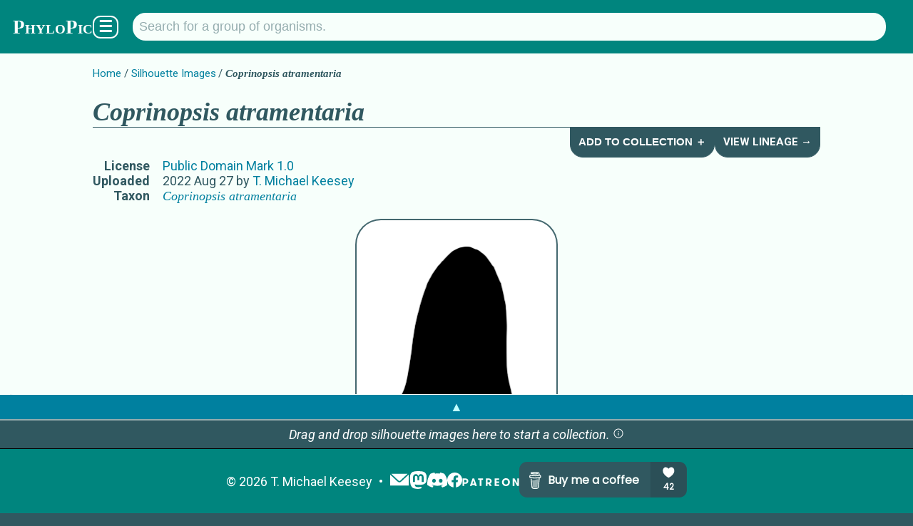

--- FILE ---
content_type: text/html; charset=utf-8
request_url: https://www.phylopic.org/images/e50a9216-3c61-469a-9bb9-db9c7408d7c2/coprinopsis-atramentaria
body_size: 6587
content:
<!DOCTYPE html><html lang="en" prefix="og: https://ogp.me/ns#"><head><meta charSet="utf-8"/><meta name="theme-color" content="#f7fffb"/><meta property="og:type" content="website"/><meta property="og:locale" content="en_US"/><meta name="author" content="T. Michael Keesey"/><meta name="language" content="en"/><meta name="no-email-collection" content="//unspam.com/noemailcollection"/><meta name="reply-to" content="keesey+phylopic@gmail.com"/><meta name="viewport" content="width=device-width,initial-scale=1"/><link href="http://tmkeesey.net" rel="author"/><link href="/apple-touch-icon.png" rel="icon" sizes="180x180" type="image/png"/><link href="/favicon-32x32.png" rel="icon" sizes="32x32" type="image/png"/><link href="/favicon-16x16.png" rel="icon" sizes="16x16" type="image/png"/><link href="/site.webmanifest" rel="manifest"/><link href="https://www.phylopic.org/search" rel="search"/><link href="https://www.phylopic.org/opensearch.xml" rel="search" type="application/opensearchdescription+xml"/><title>Coprinopsis atramentaria (PDM 1.0) - PhyloPic</title><meta name="robots" content="index,follow"/><meta name="description" content="A free silhouette image of Coprinopsis atramentaria (License: Public Domain Mark 1.0)."/><meta property="og:title" content="Coprinopsis atramentaria (PDM 1.0) - PhyloPic"/><meta property="og:description" content="A free silhouette image of Coprinopsis atramentaria (License: Public Domain Mark 1.0)."/><meta property="og:url" content="https://www.phylopic.org/images/e50a9216-3c61-469a-9bb9-db9c7408d7c2/coprinopsis-atramentaria"/><meta property="og:image" content="https://images.phylopic.org/images/e50a9216-3c61-469a-9bb9-db9c7408d7c2/social/1200x628.png"/><meta property="og:image:alt" content="Coprinopsis atramentaria"/><meta property="og:image:type" content="image/png"/><meta property="og:image:width" content="1200"/><meta property="og:image:height" content="628"/><meta property="og:site_name" content="PhyloPic"/><link rel="canonical" href="https://www.phylopic.org/images/e50a9216-3c61-469a-9bb9-db9c7408d7c2/coprinopsis-atramentaria"/><meta name="keywords" content="agaricus atramentarius,agaricus fimetarius,agaricus fuscescens,agaricus luridus,agaricus plicatus,agaricus sobolifer,clip art,clipart,coprinopsis,coprinopsis atramentaria,coprinopsis atramentaria silhouette,coprinus atramentarius,coprinus atramentarius atramentarius,coprinus atramentarius crassivelatus,coprinus atramentarius sobolifer,coprinus atramentarius soboliferus,coprinus atramentarius var. atramentarius,coprinus atramentarius var. crassivelatus,coprinus atramentarius var. soboliferus,coprinus fuscescens,coprinus fuscescens soboliferus,coprinus luridus,coprinus plicatus,coprinus sobolifer,coprinus soboliferus,creative commons,free art,illustration,psathyrellaceae,pselliophora atramentaria,silhouette"/><link href="/contributors/060f03a9-fafd-4d08-81d1-b8f82080573f?build=534" rel="author"/><link href="https://creativecommons.org/publicdomain/mark/1.0/" rel="license"/><script type="application/ld+json">{"@context":"https://schema.org","@id":"https://www.phylopic.org/images/e50a9216-3c61-469a-9bb9-db9c7408d7c2/coprinopsis-atramentaria","@type":"VisualArtwork","about":[{"@id":"https://www.phylopic.org/nodes/21f795a3-36c4-4999-b144-edc32db34ec6/coprinopsis-atramentaria-silhouettes","@type":"Taxon"},{"@id":"https://www.phylopic.org/nodes/e3fb18d5-4817-4204-90aa-ceda8e625af8/coprinopsis-silhouettes","@type":"Taxon"},{"@id":"https://www.phylopic.org/nodes/b542e2b9-02df-4de7-a186-846d8ee9f15c/psathyrellaceae-silhouettes","@type":"Taxon"}],"accountablePerson":"https://www.phylopic.org/contributors/060f03a9-fafd-4d08-81d1-b8f82080573f/t-michael-keesey-silhouettes","contributor":{"@id":"https://www.phylopic.org/contributors/060f03a9-fafd-4d08-81d1-b8f82080573f/t-michael-keesey-silhouettes"},"datePublished":"2022-08-27T11:28:47.574Z","identifier":"e50a9216-3c61-469a-9bb9-db9c7408d7c2","images":[{"@id":"https://images.phylopic.org/images/e50a9216-3c61-469a-9bb9-db9c7408d7c2/source.svg","@type":"ImageObject","accountablePerson":"https://www.phylopic.org/contributors/060f03a9-fafd-4d08-81d1-b8f82080573f/t-michael-keesey-silhouettes","contentUrl":"https://images.phylopic.org/images/e50a9216-3c61-469a-9bb9-db9c7408d7c2/source.svg","creditText":"Anonymous","encodingFormat":"image/svg+xml","height":{"unitText":"pixels","value":2500},"license":"https://creativecommons.org/publicdomain/mark/1.0/","mainEntity":{"@id":"https://www.phylopic.org/nodes/21f795a3-36c4-4999-b144-edc32db34ec6/coprinopsis-atramentaria-silhouettes","@type":"Taxon"},"representativeOfPage":"https://www.phylopic.org/images/e50a9216-3c61-469a-9bb9-db9c7408d7c2/coprinopsis-atramentaria","width":{"unitText":"pixels","value":1785}},{"@id":"https://images.phylopic.org/images/e50a9216-3c61-469a-9bb9-db9c7408d7c2/vector.svg","@type":"ImageObject","accountablePerson":"https://www.phylopic.org/contributors/060f03a9-fafd-4d08-81d1-b8f82080573f/t-michael-keesey-silhouettes","contentUrl":"https://images.phylopic.org/images/e50a9216-3c61-469a-9bb9-db9c7408d7c2/vector.svg","creditText":"Anonymous","encodingFormat":"image/svg+xml","height":{"unitText":"pixels","value":1536},"license":"https://creativecommons.org/publicdomain/mark/1.0/","mainEntity":{"@id":"https://www.phylopic.org/nodes/21f795a3-36c4-4999-b144-edc32db34ec6/coprinopsis-atramentaria-silhouettes","@type":"Taxon"},"representativeOfPage":"https://www.phylopic.org/images/e50a9216-3c61-469a-9bb9-db9c7408d7c2/coprinopsis-atramentaria","width":{"unitText":"pixels","value":625}},{"@id":"https://images.phylopic.org/images/e50a9216-3c61-469a-9bb9-db9c7408d7c2/raster/625x1536.png","@type":"ImageObject","accountablePerson":"https://www.phylopic.org/contributors/060f03a9-fafd-4d08-81d1-b8f82080573f/t-michael-keesey-silhouettes","contentUrl":"https://images.phylopic.org/images/e50a9216-3c61-469a-9bb9-db9c7408d7c2/raster/625x1536.png","creditText":"Anonymous","encodingFormat":"image/png","height":{"unitText":"pixels","value":1536},"license":"https://creativecommons.org/publicdomain/mark/1.0/","mainEntity":{"@id":"https://www.phylopic.org/nodes/21f795a3-36c4-4999-b144-edc32db34ec6/coprinopsis-atramentaria-silhouettes","@type":"Taxon"},"representativeOfPage":"https://www.phylopic.org/images/e50a9216-3c61-469a-9bb9-db9c7408d7c2/coprinopsis-atramentaria","width":{"unitText":"pixels","value":625}},{"@id":"https://images.phylopic.org/images/e50a9216-3c61-469a-9bb9-db9c7408d7c2/raster/417x1024.png","@type":"ImageObject","accountablePerson":"https://www.phylopic.org/contributors/060f03a9-fafd-4d08-81d1-b8f82080573f/t-michael-keesey-silhouettes","contentUrl":"https://images.phylopic.org/images/e50a9216-3c61-469a-9bb9-db9c7408d7c2/raster/417x1024.png","creditText":"Anonymous","encodingFormat":"image/png","height":{"unitText":"pixels","value":1024},"license":"https://creativecommons.org/publicdomain/mark/1.0/","mainEntity":{"@id":"https://www.phylopic.org/nodes/21f795a3-36c4-4999-b144-edc32db34ec6/coprinopsis-atramentaria-silhouettes","@type":"Taxon"},"representativeOfPage":"https://www.phylopic.org/images/e50a9216-3c61-469a-9bb9-db9c7408d7c2/coprinopsis-atramentaria","width":{"unitText":"pixels","value":417}},{"@id":"https://images.phylopic.org/images/e50a9216-3c61-469a-9bb9-db9c7408d7c2/raster/208x512.png","@type":"ImageObject","accountablePerson":"https://www.phylopic.org/contributors/060f03a9-fafd-4d08-81d1-b8f82080573f/t-michael-keesey-silhouettes","contentUrl":"https://images.phylopic.org/images/e50a9216-3c61-469a-9bb9-db9c7408d7c2/raster/208x512.png","creditText":"Anonymous","encodingFormat":"image/png","height":{"unitText":"pixels","value":512},"license":"https://creativecommons.org/publicdomain/mark/1.0/","mainEntity":{"@id":"https://www.phylopic.org/nodes/21f795a3-36c4-4999-b144-edc32db34ec6/coprinopsis-atramentaria-silhouettes","@type":"Taxon"},"representativeOfPage":"https://www.phylopic.org/images/e50a9216-3c61-469a-9bb9-db9c7408d7c2/coprinopsis-atramentaria","width":{"unitText":"pixels","value":208}},{"@id":"https://images.phylopic.org/images/e50a9216-3c61-469a-9bb9-db9c7408d7c2/thumbnail/192x192.png","@type":"ImageObject","accountablePerson":"https://www.phylopic.org/contributors/060f03a9-fafd-4d08-81d1-b8f82080573f/t-michael-keesey-silhouettes","contentUrl":"https://images.phylopic.org/images/e50a9216-3c61-469a-9bb9-db9c7408d7c2/thumbnail/192x192.png","creditText":"Anonymous","encodingFormat":"image/png","height":{"unitText":"pixels","value":192},"license":"https://creativecommons.org/publicdomain/mark/1.0/","mainEntity":{"@id":"https://www.phylopic.org/nodes/21f795a3-36c4-4999-b144-edc32db34ec6/coprinopsis-atramentaria-silhouettes","@type":"Taxon"},"representativeOfPage":"https://www.phylopic.org/images/e50a9216-3c61-469a-9bb9-db9c7408d7c2/coprinopsis-atramentaria","width":{"unitText":"pixels","value":192}},{"@id":"https://images.phylopic.org/images/e50a9216-3c61-469a-9bb9-db9c7408d7c2/thumbnail/128x128.png","@type":"ImageObject","accountablePerson":"https://www.phylopic.org/contributors/060f03a9-fafd-4d08-81d1-b8f82080573f/t-michael-keesey-silhouettes","contentUrl":"https://images.phylopic.org/images/e50a9216-3c61-469a-9bb9-db9c7408d7c2/thumbnail/128x128.png","creditText":"Anonymous","encodingFormat":"image/png","height":{"unitText":"pixels","value":128},"license":"https://creativecommons.org/publicdomain/mark/1.0/","mainEntity":{"@id":"https://www.phylopic.org/nodes/21f795a3-36c4-4999-b144-edc32db34ec6/coprinopsis-atramentaria-silhouettes","@type":"Taxon"},"representativeOfPage":"https://www.phylopic.org/images/e50a9216-3c61-469a-9bb9-db9c7408d7c2/coprinopsis-atramentaria","width":{"unitText":"pixels","value":128}},{"@id":"https://images.phylopic.org/images/e50a9216-3c61-469a-9bb9-db9c7408d7c2/thumbnail/64x64.png","@type":"ImageObject","accountablePerson":"https://www.phylopic.org/contributors/060f03a9-fafd-4d08-81d1-b8f82080573f/t-michael-keesey-silhouettes","contentUrl":"https://images.phylopic.org/images/e50a9216-3c61-469a-9bb9-db9c7408d7c2/thumbnail/64x64.png","creditText":"Anonymous","encodingFormat":"image/png","height":{"unitText":"pixels","value":64},"license":"https://creativecommons.org/publicdomain/mark/1.0/","mainEntity":{"@id":"https://www.phylopic.org/nodes/21f795a3-36c4-4999-b144-edc32db34ec6/coprinopsis-atramentaria-silhouettes","@type":"Taxon"},"representativeOfPage":"https://www.phylopic.org/images/e50a9216-3c61-469a-9bb9-db9c7408d7c2/coprinopsis-atramentaria","width":{"unitText":"pixels","value":64}}],"license":"https://creativecommons.org/publicdomain/mark/1.0/","mainEntity":{"@id":"https://www.phylopic.org/nodes/21f795a3-36c4-4999-b144-edc32db34ec6/coprinopsis-atramentaria-silhouettes","@type":"Taxon"},"sponsor":"Ingo Braasch","thumbnailUrl":"https://images.phylopic.org/images/e50a9216-3c61-469a-9bb9-db9c7408d7c2/thumbnail/192x192.png","url":"https://www.phylopic.org/images/e50a9216-3c61-469a-9bb9-db9c7408d7c2/coprinopsis-atramentaria"}</script><link rel="preload" as="image" imageSrcSet="https://images.phylopic.org/images/e50a9216-3c61-469a-9bb9-db9c7408d7c2/raster/417x1024.png?v=1831a336892 1x, https://images.phylopic.org/images/e50a9216-3c61-469a-9bb9-db9c7408d7c2/raster/625x1536.png?v=1831a336892 2x" fetchpriority="high"/><meta name="next-head-count" content="34"/><link rel="preload" href="/_next/static/css/528c9e51b595df41.css" as="style"/><link rel="stylesheet" href="/_next/static/css/528c9e51b595df41.css" data-n-g=""/><link rel="preload" href="/_next/static/css/3845027d1e046183.css" as="style"/><link rel="stylesheet" href="/_next/static/css/3845027d1e046183.css" data-n-p=""/><noscript data-n-css=""></noscript><script defer="" nomodule="" src="/_next/static/chunks/polyfills-42372ed130431b0a.js"></script><script src="/_next/static/chunks/webpack-ea1cf9f21560a869.js" defer=""></script><script src="/_next/static/chunks/framework-1282731bf646f12d.js" defer=""></script><script src="/_next/static/chunks/main-1440dc4544b32c2f.js" defer=""></script><script src="/_next/static/chunks/pages/_app-113722dfae9b45fa.js" defer=""></script><script src="/_next/static/chunks/7855-2d65df1241b911f5.js" defer=""></script><script src="/_next/static/chunks/4760-d819a5d649d1cef9.js" defer=""></script><script src="/_next/static/chunks/pages/images/%5Buuid%5D/%5Bslug%5D-9432cb954c4ca5e9.js" defer=""></script><script src="/_next/static/OoFgi_2ttU_aFBHlNU707/_buildManifest.js" defer=""></script><script src="/_next/static/OoFgi_2ttU_aFBHlNU707/_ssgManifest.js" defer=""></script></head><body><div id="__next"><!--$--><!--/$--><aside></aside><!--$--><!--/$--><header class="PageLayout_header__AuZJW"><nav class="SiteNav_main__8D_8E"><a href="/"><h1><span class="SiteTitle_main__47MrV">PhyloPic</span></h1></a><form class="SearchBar_focusStealer__QsX7l"><input type="search"/></form><form action="/search" aria-label="Taxonomic" class="SearchBar_main__bp2h9" role="search"><p id="search-description" style="display:none">Search for a taxonomic group by typing in the name.</p><input aria-describedby="search-description" aria-label="Search for a group of organisms." class="" id="q" list="autocomplete" maxLength="128" minLength="2" name="q" placeholder="Search for a group of organisms." spellcheck="false" type="search" value=""/><datalist id="autocomplete"></datalist></form><div class="SiteNav_menuButton__F2HJh"><button>☰</button></div></nav></header><main><div class="Container_page__5HUcl"><header><nav class="Breadcrumbs_main__f4Gx1"><ul><li><a href="/">Home</a></li><li><a href="/images">Silhouette Images</a></li><li><strong><span class="NomenView_main__lu2N8 NomenView_scientific__ZuwMk">Coprinopsis atramentaria</span></strong></li></ul></nav><div class="HeaderNav_main-level-1__sy8z9"><h1><span class="NomenView_main__lu2N8 NomenView_scientific__ZuwMk">Coprinopsis atramentaria</span></h1><div class="HeaderNav_buttons__qtTFm"><button class="HeaderNavButton_main__aez0K">Add to Collection ＋</button><a class="HeaderNavButton_main__aez0K" href="/nodes/b542e2b9-02df-4de7-a186-846d8ee9f15c/psathyrellaceae-silhouettes/lineage">View Lineage →</a></div></div><table><tbody><tr><th>License</th><td><a href="https://creativecommons.org/publicdomain/mark/1.0/" rel="license">Public Domain Mark 1.0</a></td></tr><tr><th>Uploaded</th><td><time dateTime="2022-08-27T11:28:47.574Z" title="8/27/2022, 11:28:47 AM">2022 Aug 27</time> by<!-- --> <a rel="author" href="/contributors/060f03a9-fafd-4d08-81d1-b8f82080573f/t-michael-keesey-silhouettes">T. Michael Keesey</a></td></tr><tr><th>Taxon</th><td><a rel="subject" href="/nodes/21f795a3-36c4-4999-b144-edc32db34ec6/coprinopsis-atramentaria-silhouettes"><span class="NomenView_main__lu2N8 NomenView_scientific__ZuwMk">Coprinopsis atramentaria</span></a></td></tr></tbody></table><aside class="NameList_main__hGUji"><h2>Names for Subject Matter</h2><ul><li><span class="NomenView_main__lu2N8 NomenView_scientific__ZuwMk">Coprinopsis atramentaria</span></li><li><span class="NomenView_main__lu2N8 NomenView_scientific__ZuwMk">Agaricus atramentarius</span></li><li><span class="NomenView_main__lu2N8 NomenView_scientific__ZuwMk">Agaricus fimetarius</span></li><li><span class="NomenView_main__lu2N8 NomenView_scientific__ZuwMk">Agaricus fuscescens</span></li><li><span class="NomenView_main__lu2N8 NomenView_scientific__ZuwMk">Agaricus luridus</span></li><li><span class="NomenView_main__lu2N8 NomenView_scientific__ZuwMk">Agaricus plicatus</span></li><li><span class="NomenView_main__lu2N8 NomenView_scientific__ZuwMk">Agaricus sobolifer</span></li><li><span class="NomenView_main__lu2N8 NomenView_scientific__ZuwMk">Coprinus atramentarius</span></li><li><span class="NomenView_main__lu2N8 NomenView_scientific__ZuwMk">Coprinus atramentarius atramentarius</span></li><li><span class="NomenView_main__lu2N8 NomenView_scientific__ZuwMk">Coprinus atramentarius crassivelatus</span></li><li><span class="NomenView_main__lu2N8 NomenView_scientific__ZuwMk">Coprinus atramentarius sobolifer</span></li><li><span class="NomenView_main__lu2N8 NomenView_scientific__ZuwMk">Coprinus atramentarius soboliferus</span></li><li><span class="NomenView_main__lu2N8"><span class="NomenView_scientific__ZuwMk">Coprinus atramentarius</span> <span class="NomenView_rank__037ZY">var.</span> <span class="NomenView_scientific__ZuwMk">atramentarius</span></span></li><li><span class="NomenView_main__lu2N8"><span class="NomenView_scientific__ZuwMk">Coprinus atramentarius</span> <span class="NomenView_rank__037ZY">var.</span> <span class="NomenView_scientific__ZuwMk">crassivelatus</span></span></li><li><span class="NomenView_main__lu2N8"><span class="NomenView_scientific__ZuwMk">Coprinus atramentarius</span> <span class="NomenView_rank__037ZY">var.</span> <span class="NomenView_scientific__ZuwMk">soboliferus</span></span></li><li><span class="NomenView_main__lu2N8 NomenView_scientific__ZuwMk">Coprinus fuscescens</span></li><li><span class="NomenView_main__lu2N8 NomenView_scientific__ZuwMk">Coprinus fuscescens soboliferus</span></li><li><span class="NomenView_main__lu2N8 NomenView_scientific__ZuwMk">Coprinus luridus</span></li><li><span class="NomenView_main__lu2N8 NomenView_scientific__ZuwMk">Coprinus plicatus</span></li><li><span class="NomenView_main__lu2N8 NomenView_scientific__ZuwMk">Coprinus sobolifer</span></li><li><span class="NomenView_main__lu2N8 NomenView_scientific__ZuwMk">Coprinus soboliferus</span></li><li><span class="NomenView_main__lu2N8 NomenView_scientific__ZuwMk">Pselliophora atramentaria</span></li><li><span class="NomenView_main__lu2N8 NomenView_scientific__ZuwMk">Coprinopsis</span></li><li><span class="NomenView_main__lu2N8 NomenView_scientific__ZuwMk">Psathyrellaceae</span></li></ul></aside></header><br/><div class="ImageRasterView_main__qyLHF"><figure class="ImageRasterView_figure__1g7ok" draggable="true"><img alt="Coprinopsis atramentaria" fetchpriority="high" width="208" height="512" decoding="async" data-nimg="1" style="color:transparent;max-width:calc(100vw - 112px);object-fit:scale-down" srcSet="https://images.phylopic.org/images/e50a9216-3c61-469a-9bb9-db9c7408d7c2/raster/417x1024.png?v=1831a336892 1x, https://images.phylopic.org/images/e50a9216-3c61-469a-9bb9-db9c7408d7c2/raster/625x1536.png?v=1831a336892 2x" src="https://images.phylopic.org/images/e50a9216-3c61-469a-9bb9-db9c7408d7c2/raster/625x1536.png?v=1831a336892"/></figure></div><section><p style="text-align:center"><em>This silhouette’s inclusion in <span class="SiteTitle_main__47MrV">PhyloPic</span> has been sponsored by<!-- --> <strong>Ingo Braasch</strong>.</em></p></section><section id="download-files"><h2>Download Files</h2><section><h3>General Notes on Usage</h3><ul class="LicenseDetailsView_list__QivkJ"><li>This work has been identified as being free of known restrictions.</li></ul><p><a href="https://creativecommons.org/publicdomain/mark/1.0/" rel="license">Read more about the <!-- -->Public Domain Mark 1.0<!-- --> license.</a></p></section><table><tbody><tr><th>Vector<!-- --> File (<a href="//www.w3.org/TR/SVG/" rel="external"><abbr title="Scalable Vector Graphics">SVG</abbr></a>)</th><td class="ImageFilesView_cellList__wIRpK"><a class="DownloadLink_main__TBipA" download="Coprinopsis-atramentaria_PDM-1.0_e50a9216-3c61-469a-9bb9-db9c7408d7c2_625x1536.svg" href="https://images.phylopic.org/images/e50a9216-3c61-469a-9bb9-db9c7408d7c2/vector.svg"><abbr title="625 pixels × 1,536 pixels">625<!-- --> × <!-- -->1,536</abbr></a> <i>(Scales to any resolution. May look different from original.)</i></td></tr><tr><th>Alternate Sizes (<a href="http://www.libpng.org/pub/png/spec/1.2/PNG-Contents.html" rel="external"><abbr title="Portable Network Graphics">PNG</abbr></a>)</th><td class="ImageFilesView_cellList__wIRpK"><a class="DownloadLink_main__TBipA" download="Coprinopsis-atramentaria_PDM-1.0_e50a9216-3c61-469a-9bb9-db9c7408d7c2_208x512.png" href="https://images.phylopic.org/images/e50a9216-3c61-469a-9bb9-db9c7408d7c2/raster/208x512.png"><abbr title="208 pixels × 512 pixels">208<!-- --> × <!-- -->512</abbr></a><a class="DownloadLink_main__TBipA" download="Coprinopsis-atramentaria_PDM-1.0_e50a9216-3c61-469a-9bb9-db9c7408d7c2_417x1024.png" href="https://images.phylopic.org/images/e50a9216-3c61-469a-9bb9-db9c7408d7c2/raster/417x1024.png"><abbr title="417 pixels × 1,024 pixels">417<!-- --> × <!-- -->1,024</abbr></a><a class="DownloadLink_main__TBipA" download="Coprinopsis-atramentaria_PDM-1.0_e50a9216-3c61-469a-9bb9-db9c7408d7c2_625x1536.png" href="https://images.phylopic.org/images/e50a9216-3c61-469a-9bb9-db9c7408d7c2/raster/625x1536.png"><abbr title="625 pixels × 1,536 pixels">625<!-- --> × <!-- -->1,536</abbr></a></td></tr><tr><th>Thumbnails (<a href="http://www.libpng.org/pub/png/spec/1.2/PNG-Contents.html" rel="external"><abbr title="Portable Network Graphics">PNG</abbr></a>)</th><td class="ImageFilesView_cellList__wIRpK"><a class="DownloadLink_main__TBipA" download="Coprinopsis-atramentaria_PDM-1.0_e50a9216-3c61-469a-9bb9-db9c7408d7c2_64x64.png" href="https://images.phylopic.org/images/e50a9216-3c61-469a-9bb9-db9c7408d7c2/thumbnail/64x64.png"><abbr title="64 pixels × 64 pixels">64<!-- --> × <!-- -->64</abbr></a><a class="DownloadLink_main__TBipA" download="Coprinopsis-atramentaria_PDM-1.0_e50a9216-3c61-469a-9bb9-db9c7408d7c2_128x128.png" href="https://images.phylopic.org/images/e50a9216-3c61-469a-9bb9-db9c7408d7c2/thumbnail/128x128.png"><abbr title="128 pixels × 128 pixels">128<!-- --> × <!-- -->128</abbr></a><a class="DownloadLink_main__TBipA" download="Coprinopsis-atramentaria_PDM-1.0_e50a9216-3c61-469a-9bb9-db9c7408d7c2_192x192.png" href="https://images.phylopic.org/images/e50a9216-3c61-469a-9bb9-db9c7408d7c2/thumbnail/192x192.png"><abbr title="192 pixels × 192 pixels">192<!-- --> × <!-- -->192</abbr></a></td></tr><tr><th>Original File (<a href="//www.w3.org/TR/SVG/" rel="external"><abbr title="Scalable Vector Graphics">SVG</abbr></a>)</th><td class="ImageFilesView_cellList__wIRpK"><a class="DownloadLink_main__TBipA" download="Coprinopsis-atramentaria_PDM-1.0_e50a9216-3c61-469a-9bb9-db9c7408d7c2_1785x2500.svg" href="https://images.phylopic.org/images/e50a9216-3c61-469a-9bb9-db9c7408d7c2/source.svg"><abbr title="1,785 pixels × 2,500 pixels">1,785<!-- --> × <!-- -->2,500</abbr></a> <i>(Scales to any resolution.)</i></td></tr></tbody></table><aside class="DonationPromo_main__Ea8KV"><p>Hey, do you like <span class="SiteTitle_main__47MrV">PhyloPic</span>?<!-- --> <a href="//www.paypal.com/donate/?hosted_button_id=9GL697FDK7ZWW">Make a donation</a> <!-- -->to keep it going!</p><p>Or,<!-- --> <a href="//www.patreon.com/tmkeesey?fan_landing=true" rel="author">become a patron</a> <!-- -->to see previews of new features!</p></aside></section></div></main><footer class="SiteFooter_main__zqRFF"><aside class="CollectionsDrawer_main__tnycV"><a class="CollectionsDrawer_toggle__bn0Ka" role="button">▲</a><!--$--><!--/$--></aside><ul class="SiteFooter_content__c_vu_"><li class="SiteFooter_item__dqep9"><abbr title="Copyright">©</abbr> <!-- -->2026<!-- --> <a href="http://tmkeesey.net/" rel="author">T. Michael Keesey</a></li><li class="SiteFooter_item__dqep9 SiteFooter_logos__7dMxr"><a title="Subscribe to the PhyloPic mailing list." href="/mailinglist"><img alt="Mailing List" loading="lazy" width="28" height="28" decoding="async" data-nimg="1" style="color:transparent" src="/_next/static/media/mail.52c6e013.svg"/></a><a href="//sauropods.win/@phylopic" title="Follow PhyloPic on Mastodon." rel="me"><img alt="Mastodon" loading="lazy" width="25" height="25" decoding="async" data-nimg="1" style="color:transparent" src="/_next/static/media/mastodon.9567f14b.svg"/></a><a href="//discord.gg/RtrWAzTEce" title="Join the discussion on Discord." rel="me"><img alt="Discord" loading="lazy" width="27.7" height="21" decoding="async" data-nimg="1" style="color:transparent" src="/_next/static/media/discord.a5da5625.svg"/></a><a href="//www.facebook.com/phylopic" title="Follow PhyloPic on Facebook." rel="me"><img alt="Facebook" loading="lazy" width="21" height="21" decoding="async" data-nimg="1" style="color:transparent" src="/_next/static/media/facebook.e987e32f.svg"/></a><a href="//www.patreon.com/tmkeesey?fan_landing=true" rel="author" title="Support the creator of PhyloPic on Patreon."><img alt="Patreon" loading="lazy" width="80" height="11" decoding="async" data-nimg="1" style="color:transparent" src="/_next/static/media/patreon-white.2c73d5ee.svg"/></a><a href="//www.buymeacoffee.com/phylopic" class="SiteFooter_optional__FybWR"><img alt="Buy me a coffee." loading="lazy" width="235" height="50" decoding="async" data-nimg="1" style="color:transparent" src="//img.buymeacoffee.com/button-api/?text=Buy me a coffee&amp;emoji=&amp;slug=phylopic&amp;button_colour=305860&amp;font_colour=f7fffb&amp;font_family=Poppins&amp;outline_colour=f7fffb&amp;coffee_colour=94acae"/></a></li></ul></footer></div><script id="__NEXT_DATA__" type="application/json">{"props":{"pageProps":{"build":534,"fallback":[["https://api.phylopic.org/images/e50a9216-3c61-469a-9bb9-db9c7408d7c2?build=534\u0026embed_nodes=true\u0026embed_specificNode=true","a|0","_embedded","_links","attribution","build","created","modified","modifiedFile","sponsor","uuid","a|2|3|4|5|6|7|8|9|A","nodes","specificNode","a|C|D","names","a|3|5|6|F|A","childNodes","cladeImages","external","images","lineage","parentNode","primaryImage","self","a|H|I|J|K|L|M|N|O","a|","href","title","a|R|S","/images?build=534\u0026filter_clade=21f795a3-36c4-4999-b144-edc32db34ec6","Coprinopsis atramentaria","o|T|U|V","/resolve/eol.org/pages/984054?build=534","o|T|X|V","/resolve/gbif.org/species/10080954?build=534","Coprinus fuscescens","o|T|Z|a","/resolve/gbif.org/species/2534384?build=534","Coprinus plicatus","o|T|c|d","/resolve/gbif.org/species/2534386?build=534","Agaricus sobolifer","o|T|f|g","/resolve/gbif.org/species/2534387?build=534","Coprinus luridus","o|T|i|j","/resolve/gbif.org/species/2534388?build=534","Coprinus atramentarius","o|T|l|m","/resolve/gbif.org/species/2534389?build=534","Agaricus atramentarius","o|T|o|p","/resolve/gbif.org/species/2534390?build=534","Coprinus sobolifer","o|T|r|s","/resolve/gbif.org/species/2534391?build=534","Coprinus atramentarius soboliferus","o|T|u|v","/resolve/gbif.org/species/2534393?build=534","Agaricus plicatus","o|T|x|y","/resolve/gbif.org/species/3332206?build=534","Coprinus atramentarius crassivelatus","o|T|10|11","/resolve/gbif.org/species/5242740?build=534","o|T|13|V","/resolve/gbif.org/species/5242741?build=534","Pselliophora atramentaria","o|T|15|16","/resolve/gbif.org/species/8086590?build=534","Coprinus soboliferus","o|T|18|19","/resolve/gbif.org/species/8242139?build=534","Coprinus atramentarius sobolifer","o|T|1B|1C","/resolve/gbif.org/species/9549134?build=534","Coprinus fuscescens soboliferus","o|T|1E|1F","/resolve/ncbi.nlm.nih.gov/taxid/71694?build=534","o|T|1H|V","/resolve/opentreeoflife.org/taxonomy/363316?build=534","o|T|1J|V","/resolve/paleobiodb.org/txn/512872?build=534","Agaricus fimetarius","o|T|1L|1M","a|Y|b|e|h|k|n|q|t|w|z|12|14|17|1A|1D|1G|1I|1K|1N","a|R","/images?build=534\u0026filter_node=21f795a3-36c4-4999-b144-edc32db34ec6","o|1P|1Q","/nodes/21f795a3-36c4-4999-b144-edc32db34ec6/lineage?build=534","o|1P|1S","/nodes/e3fb18d5-4817-4204-90aa-ceda8e625af8?build=534","Coprinopsis","o|T|1U|1V","/images/e50a9216-3c61-469a-9bb9-db9c7408d7c2?build=534","o|T|1X|V","/nodes/21f795a3-36c4-4999-b144-edc32db34ec6?build=534","o|T|1Z|V","o|P|Q|W|1O|1R|1T|1W|1Y|1a","n|8c","2022-08-27T11:29:35.044Z","class","text","a|1e|1f","scientific","o|1g|1h|V","a|1i","o|1g|1h|p","a|1k","o|1g|1h|1M","a|1m","Agaricus fuscescens","o|1g|1h|1o","a|1p","Agaricus luridus","o|1g|1h|1r","a|1s","o|1g|1h|y","a|1u","o|1g|1h|g","a|1w","o|1g|1h|m","a|1y","Coprinus atramentarius atramentarius","o|1g|1h|20","a|21","o|1g|1h|11","a|23","o|1g|1h|1C","a|25","o|1g|1h|v","a|27","rank","var.","o|1g|29|2A","atramentarius","o|1g|1h|2C","a|1y|2B|2D","crassivelatus","o|1g|1h|2F","a|1y|2B|2G","soboliferus","o|1g|1h|2I","a|1y|2B|2J","o|1g|1h|a","a|2L","o|1g|1h|1F","a|2N","o|1g|1h|j","a|2P","o|1g|1h|d","a|2R","o|1g|1h|s","a|2T","o|1g|1h|19","a|2V","o|1g|1h|16","a|2X","a|1j|1l|1n|1q|1t|1v|1x|1z|22|24|26|28|2E|2H|2K|2M|2O|2Q|2S|2U|2W|2Y","21f795a3-36c4-4999-b144-edc32db34ec6","o|G|1b|1c|1d|2Z|2a","a|1a","/resolve/eol.org/pages/22084?build=534","o|T|2d|1V","/resolve/gbif.org/species/2534316?build=534","o|T|2f|1V","/resolve/ncbi.nlm.nih.gov/taxid/184431?build=534","o|T|2h|1V","/resolve/opentreeoflife.org/taxonomy/318012?build=534","o|T|2j|1V","a|2e|2g|2i|2k","/images?build=534\u0026filter_node=e3fb18d5-4817-4204-90aa-ceda8e625af8","o|1P|2m","/nodes/e3fb18d5-4817-4204-90aa-ceda8e625af8/lineage?build=534","o|1P|2o","/nodes/b542e2b9-02df-4de7-a186-846d8ee9f15c?build=534","Psathyrellaceae","o|T|2q|2r","o|P|2c|W|2l|2n|2p|2s|1Y|1W","2022-08-27T11:29:34.860Z","o|1g|1h|1V","a|2v","a|2w","e3fb18d5-4817-4204-90aa-ceda8e625af8","o|G|2t|1c|2u|2x|2y","a|1W","/images?build=534\u0026filter_clade=b542e2b9-02df-4de7-a186-846d8ee9f15c","o|T|31|2r","/resolve/eol.org/pages/5970?build=534","o|T|33|2r","/resolve/gbif.org/species/4184?build=534","o|T|35|2r","/resolve/ncbi.nlm.nih.gov/taxid/184208?build=534","o|T|37|2r","/resolve/opentreeoflife.org/taxonomy/934913?build=534","o|T|39|2r","a|34|36|38|3A","/images?build=534\u0026filter_node=b542e2b9-02df-4de7-a186-846d8ee9f15c","o|1P|3C","/nodes/b542e2b9-02df-4de7-a186-846d8ee9f15c/lineage?build=534","o|1P|3E","/nodes/29957c71-1586-4238-9cb5-ca81075868d4?build=534","agaricoid clade","o|T|3G|3H","o|P|30|32|3B|3D|3F|3I|1Y|2s","2022-08-27T11:29:34.674Z","o|1g|1h|2r","a|3L","a|3M","b542e2b9-02df-4de7-a186-846d8ee9f15c","o|G|3J|1c|3K|3N|3O","a|2b|2z|3P","o|E|3Q|2b","contributor","generalNode","http://ogp.me/ns#image","license","rasterFiles","sourceFile","thumbnailFiles","twitter:image","vectorFile","a|3S|3T|3U|3V|C|3W|O|3X|D|3Y|3Z|3a","/contributors/060f03a9-fafd-4d08-81d1-b8f82080573f?build=534","T. Michael Keesey","o|T|3c|3d","sizes","type","a|R|3f|3g","https://images.phylopic.org/images/e50a9216-3c61-469a-9bb9-db9c7408d7c2/social/1200x628.png","1200x628","image/png","o|3h|3i|3j|3k","https://creativecommons.org/publicdomain/mark/1.0/","o|1P|3m","a|1a|1W|2s","https://images.phylopic.org/images/e50a9216-3c61-469a-9bb9-db9c7408d7c2/raster/625x1536.png","625x1536","o|3h|3p|3q|3k","https://images.phylopic.org/images/e50a9216-3c61-469a-9bb9-db9c7408d7c2/raster/417x1024.png","417x1024","o|3h|3s|3t|3k","https://images.phylopic.org/images/e50a9216-3c61-469a-9bb9-db9c7408d7c2/raster/208x512.png","208x512","o|3h|3v|3w|3k","a|3r|3u|3x","https://images.phylopic.org/images/e50a9216-3c61-469a-9bb9-db9c7408d7c2/source.svg","1785x2500","image/svg+xml","o|3h|3z|40|41","https://images.phylopic.org/images/e50a9216-3c61-469a-9bb9-db9c7408d7c2/thumbnail/192x192.png","192x192","o|3h|43|44|3k","https://images.phylopic.org/images/e50a9216-3c61-469a-9bb9-db9c7408d7c2/thumbnail/128x128.png","128x128","o|3h|46|47|3k","https://images.phylopic.org/images/e50a9216-3c61-469a-9bb9-db9c7408d7c2/thumbnail/64x64.png","64x64","o|3h|49|4A|3k","a|45|48|4B","https://images.phylopic.org/images/e50a9216-3c61-469a-9bb9-db9c7408d7c2/vector.svg","o|3h|4D|3q|41","o|3b|3e|2s|3l|3n|3o|3y|1Y|42|1a|4C|3l|4E","2022-08-27T11:28:47.574Z","2022-09-07T23:05:20.274Z","Ingo Braasch","e50a9216-3c61-469a-9bb9-db9c7408d7c2","o|B|3R|4F||1c|4G|4H|4H|4I|4J","o|1|4K"],"4L"],"uuid":"e50a9216-3c61-469a-9bb9-db9c7408d7c2"},"__N_SSG":true},"page":"/images/[uuid]/[slug]","query":{"uuid":"e50a9216-3c61-469a-9bb9-db9c7408d7c2","slug":"coprinopsis-atramentaria"},"buildId":"OoFgi_2ttU_aFBHlNU707","isFallback":false,"isExperimentalCompile":false,"gsp":true,"locale":"en","locales":["en"],"defaultLocale":"en","scriptLoader":[]}</script></body></html>

--- FILE ---
content_type: text/html; charset=utf-8
request_url: https://www.phylopic.org/
body_size: 26835
content:
<!DOCTYPE html><html lang="en" prefix="og: https://ogp.me/ns#"><head><meta charSet="utf-8"/><title>PhyloPic</title><meta name="theme-color" content="#f7fffb"/><meta property="og:title" content="PhyloPic"/><meta property="og:url" content="https://www.phylopic.org/"/><meta property="og:type" content="website"/><meta property="og:image" content="https://images.phylopic.org/social/1200x1200.png"/><meta property="og:image:type" content="image/png"/><meta property="og:image:width" content="1200"/><meta property="og:image:height" content="1200"/><meta property="og:locale" content="en_US"/><meta property="og:site_name" content="PhyloPic"/><meta name="author" content="T. Michael Keesey"/><meta name="language" content="en"/><meta name="no-email-collection" content="//unspam.com/noemailcollection"/><meta name="reply-to" content="keesey+phylopic@gmail.com"/><meta name="viewport" content="width=device-width,initial-scale=1"/><link href="http://tmkeesey.net" rel="author"/><link href="/apple-touch-icon.png" rel="icon" sizes="180x180" type="image/png"/><link href="/favicon-32x32.png" rel="icon" sizes="32x32" type="image/png"/><link href="/favicon-16x16.png" rel="icon" sizes="16x16" type="image/png"/><link href="/site.webmanifest" rel="manifest"/><link href="https://www.phylopic.org/search" rel="search"/><link href="https://www.phylopic.org/opensearch.xml" rel="search" type="application/opensearchdescription+xml"/><meta name="robots" content="index,follow"/><meta name="description" content="PhyloPic is an open database of free silhouette images of animals, plants, and other life forms, available for reuse under Creative Commons licenses. Download silhouettes for use in educational materials, research articles, and other projects."/><meta property="og:description" content="PhyloPic is an open database of free silhouette images of animals, plants, and other life forms, available for reuse under Creative Commons licenses. Download silhouettes for use in educational materials, research articles, and other projects."/><link rel="canonical" href="https://www.phylopic.org"/><meta name="keywords" content="animals,archaea,bacteria,biology,clip art,clipart,diagrams,free art,free clip art,free clipart,fungi,microorganisms,organisms,phylogeny,plants,protists,silhouette,silhouettes,species,taxonomy,visualization,viz"/><script type="application/ld+json">{"@context":"https://schema.org","@type":"WebSite","potentialAction":{"@type":"SearchAction","query":"required","target":{"@type":"EntryPoint","urlTemplate":"https://www.phylopic.org/search?q={query}"}},"url":"https://www.phylopic.org"}</script><script type="application/ld+json">{"@context":"https://schema.org","@id":"http://tmkeesey.net","@type":"Person","alternateName":"T. Michael Keesey","email":"keesey@gmail.com","name":"Mike Keesey","sameAs":"https://www.phylopic.org/contributors/060f03a9-fafd-4d08-81d1-b8f82080573f","url":"http://tmkeesey.net"}</script><script type="application/ld+json">{"@context":"https://schema.org","@type":"ItemList","itemListElement":[{"@type":"ListItem","position":0,"url":"https://www.phylopic.org/images"},{"@type":"ListItem","position":1,"url":"https://www.phylopic.org/nodes"},{"@type":"ListItem","position":2,"url":"https://www.phylopic.org/contributors"},{"@type":"ListItem","position":3,"url":"https://www.phylopic.org/thanks"},{"@type":"ListItem","position":4,"url":"https://www.phylopic.org/mailinglist"},{"@type":"ListItem","position":5,"url":"https://www.phylopic.org/articles/api-recipes"},{"@type":"ListItem","position":6,"url":"http://api-docs.phylopic.org/v2"},{"@type":"ListItem","position":7,"url":"https://contribute.phylopic.org"},{"@type":"ListItem","position":8,"url":"https://www.patreon.com/tmkeesey/shop/pocket-phylogenies-print-out-1429988"}]}</script><meta name="next-head-count" content="32"/><link rel="preload" href="/_next/static/css/528c9e51b595df41.css" as="style"/><link rel="stylesheet" href="/_next/static/css/528c9e51b595df41.css" data-n-g=""/><link rel="preload" href="/_next/static/css/74357c6657cf2fda.css" as="style"/><link rel="stylesheet" href="/_next/static/css/74357c6657cf2fda.css" data-n-p=""/><noscript data-n-css=""></noscript><script defer="" nomodule="" src="/_next/static/chunks/polyfills-42372ed130431b0a.js"></script><script src="/_next/static/chunks/webpack-ea1cf9f21560a869.js" defer=""></script><script src="/_next/static/chunks/framework-1282731bf646f12d.js" defer=""></script><script src="/_next/static/chunks/main-1440dc4544b32c2f.js" defer=""></script><script src="/_next/static/chunks/pages/_app-113722dfae9b45fa.js" defer=""></script><script src="/_next/static/chunks/7855-2d65df1241b911f5.js" defer=""></script><script src="/_next/static/chunks/4760-d819a5d649d1cef9.js" defer=""></script><script src="/_next/static/chunks/pages/index-f15c457a23548fbc.js" defer=""></script><script src="/_next/static/OoFgi_2ttU_aFBHlNU707/_buildManifest.js" defer=""></script><script src="/_next/static/OoFgi_2ttU_aFBHlNU707/_ssgManifest.js" defer=""></script></head><body><div id="__next"><!--$--><!--/$--><!--$--><!--/$--><header class="PageLayout_header__AuZJW"><nav class="SiteNav_main__8D_8E"><a href="/"><h1><span class="SiteTitle_main__47MrV">PhyloPic</span></h1></a><form class="SearchBar_focusStealer__QsX7l"><input type="search"/></form><form action="/search" aria-label="Taxonomic" class="SearchBar_main__bp2h9" role="search"><p id="search-description" style="display:none">Search for a taxonomic group by typing in the name.</p><input aria-describedby="search-description" aria-label="Search for a group of organisms." class="" id="q" list="autocomplete" maxLength="128" minLength="2" name="q" placeholder="Search for a group of organisms." spellcheck="false" type="search" value=""/><datalist id="autocomplete"></datalist></form><div class="SiteNav_menuButton__F2HJh"><button>☰</button></div></nav></header><main><header><div class="Container_page__5HUcl"><strong>Free silhouette images</strong> of animals, plants, and other life forms,<!-- --> <a href="/articles/image-usage"><strong>available for reuse</strong></a> <!-- -->under<!-- --> <a href="//creativecommons.org" rel="external">Creative Commons</a> <!-- -->licenses.</div></header><section><div class="Container_page__5HUcl"><div class="HeaderNav_main-level-2__tF4VI"><h2>Latest Uploads</h2><div class="HeaderNav_buttons__qtTFm"><a class="HeaderNavButton_main__aez0K" href="/images">See more →</a></div></div></div><div class="Container_varying__dbKba"><div class="ImageRail_main__vYG1j"><a class="LinkedImageThumbnailView_standard__CMFzt" draggable="true" title="Eximipriapulus globocaudatus" href="/images/0bb2ce2b-5e8b-493a-9db7-42b951e29c39"><img alt="Eximipriapulus globocaudatus" loading="lazy" width="64" height="64" decoding="async" data-nimg="1" style="color:transparent" srcSet="https://images.phylopic.org/images/0bb2ce2b-5e8b-493a-9db7-42b951e29c39/thumbnail/64x64.png?v=19bc7a98db0 1x, https://images.phylopic.org/images/0bb2ce2b-5e8b-493a-9db7-42b951e29c39/thumbnail/128x128.png?v=19bc7a98db0 2x" src="https://images.phylopic.org/images/0bb2ce2b-5e8b-493a-9db7-42b951e29c39/thumbnail/128x128.png?v=19bc7a98db0"/></a><a class="LinkedImageThumbnailView_standard__CMFzt" draggable="true" title="Abramis brama" href="/images/fc97b67e-627d-4430-9a5a-2cf661640bc7"><img alt="Abramis brama" loading="lazy" width="64" height="64" decoding="async" data-nimg="1" style="color:transparent" srcSet="https://images.phylopic.org/images/fc97b67e-627d-4430-9a5a-2cf661640bc7/thumbnail/64x64.png?v=19bbb75507b 1x, https://images.phylopic.org/images/fc97b67e-627d-4430-9a5a-2cf661640bc7/thumbnail/128x128.png?v=19bbb75507b 2x" src="https://images.phylopic.org/images/fc97b67e-627d-4430-9a5a-2cf661640bc7/thumbnail/128x128.png?v=19bbb75507b"/></a><a class="LinkedImageThumbnailView_standard__CMFzt" draggable="true" title="Equus africanus asinus" href="/images/ab0c5152-01eb-4d29-8d2f-74dd155bd06a"><img alt="Equus africanus asinus" loading="lazy" width="64" height="64" decoding="async" data-nimg="1" style="color:transparent" srcSet="https://images.phylopic.org/images/ab0c5152-01eb-4d29-8d2f-74dd155bd06a/thumbnail/64x64.png?v=19bbb746ebe 1x, https://images.phylopic.org/images/ab0c5152-01eb-4d29-8d2f-74dd155bd06a/thumbnail/128x128.png?v=19bbb746ebe 2x" src="https://images.phylopic.org/images/ab0c5152-01eb-4d29-8d2f-74dd155bd06a/thumbnail/128x128.png?v=19bbb746ebe"/></a><a class="LinkedImageThumbnailView_standard__CMFzt" draggable="true" title="Lota lota" href="/images/cb35ee28-5598-43d6-898a-ca6b5a88c6e7"><img alt="Lota lota" loading="lazy" width="64" height="64" decoding="async" data-nimg="1" style="color:transparent" srcSet="https://images.phylopic.org/images/cb35ee28-5598-43d6-898a-ca6b5a88c6e7/thumbnail/64x64.png?v=19bbb7428d5 1x, https://images.phylopic.org/images/cb35ee28-5598-43d6-898a-ca6b5a88c6e7/thumbnail/128x128.png?v=19bbb7428d5 2x" src="https://images.phylopic.org/images/cb35ee28-5598-43d6-898a-ca6b5a88c6e7/thumbnail/128x128.png?v=19bbb7428d5"/></a><a class="LinkedImageThumbnailView_standard__CMFzt" draggable="true" title="Sander lucioperca" href="/images/6896f6a0-0fcb-4b2e-a346-cbf0c0de96dd"><img alt="Sander lucioperca" loading="lazy" width="64" height="64" decoding="async" data-nimg="1" style="color:transparent" srcSet="https://images.phylopic.org/images/6896f6a0-0fcb-4b2e-a346-cbf0c0de96dd/thumbnail/64x64.png?v=19bbb73ceb4 1x, https://images.phylopic.org/images/6896f6a0-0fcb-4b2e-a346-cbf0c0de96dd/thumbnail/128x128.png?v=19bbb73ceb4 2x" src="https://images.phylopic.org/images/6896f6a0-0fcb-4b2e-a346-cbf0c0de96dd/thumbnail/128x128.png?v=19bbb73ceb4"/></a><a class="LinkedImageThumbnailView_standard__CMFzt" draggable="true" title="Canis familiaris familiaris" href="/images/e31efda4-a7cd-4845-8958-a69f212a0c03"><img alt="Canis familiaris familiaris" loading="lazy" width="64" height="64" decoding="async" data-nimg="1" style="color:transparent" srcSet="https://images.phylopic.org/images/e31efda4-a7cd-4845-8958-a69f212a0c03/thumbnail/64x64.png?v=19bbb7389cf 1x, https://images.phylopic.org/images/e31efda4-a7cd-4845-8958-a69f212a0c03/thumbnail/128x128.png?v=19bbb7389cf 2x" src="https://images.phylopic.org/images/e31efda4-a7cd-4845-8958-a69f212a0c03/thumbnail/128x128.png?v=19bbb7389cf"/></a><a class="LinkedImageThumbnailView_standard__CMFzt" draggable="true" title="Salmo trutta" href="/images/af8e51f1-6bd8-4c09-8ab0-e7d0c364d2d2"><img alt="Salmo trutta" loading="lazy" width="64" height="64" decoding="async" data-nimg="1" style="color:transparent" srcSet="https://images.phylopic.org/images/af8e51f1-6bd8-4c09-8ab0-e7d0c364d2d2/thumbnail/64x64.png?v=19bbb7375b7 1x, https://images.phylopic.org/images/af8e51f1-6bd8-4c09-8ab0-e7d0c364d2d2/thumbnail/128x128.png?v=19bbb7375b7 2x" src="https://images.phylopic.org/images/af8e51f1-6bd8-4c09-8ab0-e7d0c364d2d2/thumbnail/128x128.png?v=19bbb7375b7"/></a><a class="LinkedImageThumbnailView_standard__CMFzt" draggable="true" title="Anguilla anguilla" href="/images/a3104d25-d759-46c5-b01a-f7103ede445f"><img alt="Anguilla anguilla" loading="lazy" width="64" height="64" decoding="async" data-nimg="1" style="color:transparent" srcSet="https://images.phylopic.org/images/a3104d25-d759-46c5-b01a-f7103ede445f/thumbnail/64x64.png?v=19bbb72b065 1x, https://images.phylopic.org/images/a3104d25-d759-46c5-b01a-f7103ede445f/thumbnail/128x128.png?v=19bbb72b065 2x" src="https://images.phylopic.org/images/a3104d25-d759-46c5-b01a-f7103ede445f/thumbnail/128x128.png?v=19bbb72b065"/></a><a class="LinkedImageThumbnailView_standard__CMFzt" draggable="true" title="Rangifer tarandus" href="/images/76bb1db0-18b9-4aa4-9c6e-75c88c91741f"><img alt="Rangifer tarandus" loading="lazy" width="64" height="64" decoding="async" data-nimg="1" style="color:transparent" srcSet="https://images.phylopic.org/images/76bb1db0-18b9-4aa4-9c6e-75c88c91741f/thumbnail/64x64.png?v=19bbb72a0e7 1x, https://images.phylopic.org/images/76bb1db0-18b9-4aa4-9c6e-75c88c91741f/thumbnail/128x128.png?v=19bbb72a0e7 2x" src="https://images.phylopic.org/images/76bb1db0-18b9-4aa4-9c6e-75c88c91741f/thumbnail/128x128.png?v=19bbb72a0e7"/></a><a class="LinkedImageThumbnailView_standard__CMFzt" draggable="true" title="Coregonus albula" href="/images/c5afd25a-e93a-4606-8f35-5994a94decb9"><img alt="Coregonus albula" loading="lazy" width="64" height="64" decoding="async" data-nimg="1" style="color:transparent" srcSet="https://images.phylopic.org/images/c5afd25a-e93a-4606-8f35-5994a94decb9/thumbnail/64x64.png?v=19bbb716529 1x, https://images.phylopic.org/images/c5afd25a-e93a-4606-8f35-5994a94decb9/thumbnail/128x128.png?v=19bbb716529 2x" src="https://images.phylopic.org/images/c5afd25a-e93a-4606-8f35-5994a94decb9/thumbnail/128x128.png?v=19bbb716529"/></a><a class="LinkedImageThumbnailView_standard__CMFzt" draggable="true" title="Perca fluviatilis" href="/images/bbc78f09-18e1-4e4d-9e77-c6f9daee33c1"><img alt="Perca fluviatilis" loading="lazy" width="64" height="64" decoding="async" data-nimg="1" style="color:transparent" srcSet="https://images.phylopic.org/images/bbc78f09-18e1-4e4d-9e77-c6f9daee33c1/thumbnail/64x64.png?v=19bbb711e7f 1x, https://images.phylopic.org/images/bbc78f09-18e1-4e4d-9e77-c6f9daee33c1/thumbnail/128x128.png?v=19bbb711e7f 2x" src="https://images.phylopic.org/images/bbc78f09-18e1-4e4d-9e77-c6f9daee33c1/thumbnail/128x128.png?v=19bbb711e7f"/></a><a class="LinkedImageThumbnailView_standard__CMFzt" draggable="true" title="Rangifer tarandus" href="/images/e60cd072-d9ce-4d13-a79c-aa3d8086d37a"><img alt="Rangifer tarandus" loading="lazy" width="64" height="64" decoding="async" data-nimg="1" style="color:transparent" srcSet="https://images.phylopic.org/images/e60cd072-d9ce-4d13-a79c-aa3d8086d37a/thumbnail/64x64.png?v=19bbb70e0a0 1x, https://images.phylopic.org/images/e60cd072-d9ce-4d13-a79c-aa3d8086d37a/thumbnail/128x128.png?v=19bbb70e0a0 2x" src="https://images.phylopic.org/images/e60cd072-d9ce-4d13-a79c-aa3d8086d37a/thumbnail/128x128.png?v=19bbb70e0a0"/></a><a class="LinkedImageThumbnailView_standard__CMFzt" draggable="true" title="Esox lucius" href="/images/f1b65f8b-967e-4902-8ae3-03675d5daf45"><img alt="Esox lucius" loading="lazy" width="64" height="64" decoding="async" data-nimg="1" style="color:transparent" srcSet="https://images.phylopic.org/images/f1b65f8b-967e-4902-8ae3-03675d5daf45/thumbnail/64x64.png?v=19bbb78f37f 1x, https://images.phylopic.org/images/f1b65f8b-967e-4902-8ae3-03675d5daf45/thumbnail/128x128.png?v=19bbb78f37f 2x" src="https://images.phylopic.org/images/f1b65f8b-967e-4902-8ae3-03675d5daf45/thumbnail/128x128.png?v=19bbb78f37f"/></a><a class="LinkedImageThumbnailView_standard__CMFzt" draggable="true" title="Anser anser" href="/images/1d7e3c02-e1c6-4f94-9568-e3cd6b01b854"><img alt="Anser anser" loading="lazy" width="64" height="64" decoding="async" data-nimg="1" style="color:transparent" srcSet="https://images.phylopic.org/images/1d7e3c02-e1c6-4f94-9568-e3cd6b01b854/thumbnail/64x64.png?v=19bbb708fae 1x, https://images.phylopic.org/images/1d7e3c02-e1c6-4f94-9568-e3cd6b01b854/thumbnail/128x128.png?v=19bbb708fae 2x" src="https://images.phylopic.org/images/1d7e3c02-e1c6-4f94-9568-e3cd6b01b854/thumbnail/128x128.png?v=19bbb708fae"/></a><a class="LinkedImageThumbnailView_standard__CMFzt" draggable="true" title="Eokinorhynchus rarus" href="/images/52c3d017-e64f-4c12-b1fc-126e49251f70"><img alt="Eokinorhynchus rarus" loading="lazy" width="64" height="64" decoding="async" data-nimg="1" style="color:transparent" srcSet="https://images.phylopic.org/images/52c3d017-e64f-4c12-b1fc-126e49251f70/thumbnail/64x64.png?v=19bc7613df6 1x, https://images.phylopic.org/images/52c3d017-e64f-4c12-b1fc-126e49251f70/thumbnail/128x128.png?v=19bc7613df6 2x" src="https://images.phylopic.org/images/52c3d017-e64f-4c12-b1fc-126e49251f70/thumbnail/128x128.png?v=19bc7613df6"/></a><a class="LinkedImageThumbnailView_standard__CMFzt" draggable="true" title="Eokinorhynchus rarus" href="/images/07f5a515-647e-4021-8751-6159611dfdb5"><img alt="Eokinorhynchus rarus" loading="lazy" width="64" height="64" decoding="async" data-nimg="1" style="color:transparent" srcSet="https://images.phylopic.org/images/07f5a515-647e-4021-8751-6159611dfdb5/thumbnail/64x64.png?v=19bc7613df6 1x, https://images.phylopic.org/images/07f5a515-647e-4021-8751-6159611dfdb5/thumbnail/128x128.png?v=19bc7613df6 2x" src="https://images.phylopic.org/images/07f5a515-647e-4021-8751-6159611dfdb5/thumbnail/128x128.png?v=19bc7613df6"/></a><a class="LinkedImageThumbnailView_standard__CMFzt" draggable="true" title="Eokinorhynchus rarus" href="/images/9f6e6b49-2dd2-4f94-b951-aed43a3912d5"><img alt="Eokinorhynchus rarus" loading="lazy" width="64" height="64" decoding="async" data-nimg="1" style="color:transparent" srcSet="https://images.phylopic.org/images/9f6e6b49-2dd2-4f94-b951-aed43a3912d5/thumbnail/64x64.png?v=19bc7613df6 1x, https://images.phylopic.org/images/9f6e6b49-2dd2-4f94-b951-aed43a3912d5/thumbnail/128x128.png?v=19bc7613df6 2x" src="https://images.phylopic.org/images/9f6e6b49-2dd2-4f94-b951-aed43a3912d5/thumbnail/128x128.png?v=19bc7613df6"/></a><a class="LinkedImageThumbnailView_standard__CMFzt" draggable="true" title="Eokinorhynchus rarus" href="/images/f8c55c08-15b4-4694-a1d7-84e75abb79ae"><img alt="Eokinorhynchus rarus" loading="lazy" width="64" height="64" decoding="async" data-nimg="1" style="color:transparent" srcSet="https://images.phylopic.org/images/f8c55c08-15b4-4694-a1d7-84e75abb79ae/thumbnail/64x64.png?v=19bc7613df6 1x, https://images.phylopic.org/images/f8c55c08-15b4-4694-a1d7-84e75abb79ae/thumbnail/128x128.png?v=19bc7613df6 2x" src="https://images.phylopic.org/images/f8c55c08-15b4-4694-a1d7-84e75abb79ae/thumbnail/128x128.png?v=19bc7613df6"/></a><a class="LinkedImageThumbnailView_standard__CMFzt" draggable="true" title="Acosmia maotiania" href="/images/ec8f7294-2f36-4fff-a67f-c1f09dd1ad07"><img alt="Acosmia maotiania" loading="lazy" width="64" height="64" decoding="async" data-nimg="1" style="color:transparent" srcSet="https://images.phylopic.org/images/ec8f7294-2f36-4fff-a67f-c1f09dd1ad07/thumbnail/64x64.png?v=19bb65d75be 1x, https://images.phylopic.org/images/ec8f7294-2f36-4fff-a67f-c1f09dd1ad07/thumbnail/128x128.png?v=19bb65d75be 2x" src="https://images.phylopic.org/images/ec8f7294-2f36-4fff-a67f-c1f09dd1ad07/thumbnail/128x128.png?v=19bb65d75be"/></a><a class="LinkedImageThumbnailView_standard__CMFzt" draggable="true" title="Ooedigera peeli" href="/images/ddde521d-0201-4a20-9759-5730137c274c"><img alt="Ooedigera peeli" loading="lazy" width="64" height="64" decoding="async" data-nimg="1" style="color:transparent" srcSet="https://images.phylopic.org/images/ddde521d-0201-4a20-9759-5730137c274c/thumbnail/64x64.png?v=19bb6437d72 1x, https://images.phylopic.org/images/ddde521d-0201-4a20-9759-5730137c274c/thumbnail/128x128.png?v=19bb6437d72 2x" src="https://images.phylopic.org/images/ddde521d-0201-4a20-9759-5730137c274c/thumbnail/128x128.png?v=19bb6437d72"/></a><a class="LinkedImageThumbnailView_standard__CMFzt" draggable="true" title="Gordoniconus beargulchensis" href="/images/506ae24e-c856-4db8-b844-1fcf670a1c29"><img alt="Gordoniconus beargulchensis" loading="lazy" width="64" height="64" decoding="async" data-nimg="1" style="color:transparent" srcSet="https://images.phylopic.org/images/506ae24e-c856-4db8-b844-1fcf670a1c29/thumbnail/64x64.png?v=19bb55cbe0a 1x, https://images.phylopic.org/images/506ae24e-c856-4db8-b844-1fcf670a1c29/thumbnail/128x128.png?v=19bb55cbe0a 2x" src="https://images.phylopic.org/images/506ae24e-c856-4db8-b844-1fcf670a1c29/thumbnail/128x128.png?v=19bb55cbe0a"/></a><a class="LinkedImageThumbnailView_standard__CMFzt" draggable="true" title="Malerisaurus robinsonae" href="/images/92271fc8-22e6-497b-b5f2-4340355e755b"><img alt="Malerisaurus robinsonae" loading="lazy" width="64" height="64" decoding="async" data-nimg="1" style="color:transparent" srcSet="https://images.phylopic.org/images/92271fc8-22e6-497b-b5f2-4340355e755b/thumbnail/64x64.png?v=19bb52b5cb2 1x, https://images.phylopic.org/images/92271fc8-22e6-497b-b5f2-4340355e755b/thumbnail/128x128.png?v=19bb52b5cb2 2x" src="https://images.phylopic.org/images/92271fc8-22e6-497b-b5f2-4340355e755b/thumbnail/128x128.png?v=19bb52b5cb2"/></a><a class="LinkedImageThumbnailView_standard__CMFzt" draggable="true" title="Spinosuchus caseanus" href="/images/f699ddbe-a900-4d00-ae3e-ab7dd34a4b1d"><img alt="Spinosuchus caseanus" loading="lazy" width="64" height="64" decoding="async" data-nimg="1" style="color:transparent" srcSet="https://images.phylopic.org/images/f699ddbe-a900-4d00-ae3e-ab7dd34a4b1d/thumbnail/64x64.png?v=19bb52027ee 1x, https://images.phylopic.org/images/f699ddbe-a900-4d00-ae3e-ab7dd34a4b1d/thumbnail/128x128.png?v=19bb52027ee 2x" src="https://images.phylopic.org/images/f699ddbe-a900-4d00-ae3e-ab7dd34a4b1d/thumbnail/128x128.png?v=19bb52027ee"/></a><a class="LinkedImageThumbnailView_standard__CMFzt" draggable="true" title="Megaconus mammaliaformis" href="/images/8b7ddff8-933d-4560-9979-f003bcf694b0"><img alt="Megaconus mammaliaformis" loading="lazy" width="64" height="64" decoding="async" data-nimg="1" style="color:transparent" srcSet="https://images.phylopic.org/images/8b7ddff8-933d-4560-9979-f003bcf694b0/thumbnail/64x64.png?v=19bb4fb4dee 1x, https://images.phylopic.org/images/8b7ddff8-933d-4560-9979-f003bcf694b0/thumbnail/128x128.png?v=19bb4fb4dee 2x" src="https://images.phylopic.org/images/8b7ddff8-933d-4560-9979-f003bcf694b0/thumbnail/128x128.png?v=19bb4fb4dee"/></a><a class="LinkedImageThumbnailView_standard__CMFzt" draggable="true" title="Ferenceratops shqiperorum" href="/images/6c012213-1474-426e-bbf3-bb2584a24418"><img alt="Ferenceratops shqiperorum" loading="lazy" width="64" height="64" decoding="async" data-nimg="1" style="color:transparent" srcSet="https://images.phylopic.org/images/6c012213-1474-426e-bbf3-bb2584a24418/thumbnail/64x64.png?v=19bb1b227e7 1x, https://images.phylopic.org/images/6c012213-1474-426e-bbf3-bb2584a24418/thumbnail/128x128.png?v=19bb1b227e7 2x" src="https://images.phylopic.org/images/6c012213-1474-426e-bbf3-bb2584a24418/thumbnail/128x128.png?v=19bb1b227e7"/></a><a class="LinkedImageThumbnailView_standard__CMFzt" draggable="true" title="Uraeotyphlus narayani habitus" href="/images/d7ff8480-5466-48f3-942c-8f614f9b0bfc"><img alt="Uraeotyphlus narayani habitus" loading="lazy" width="64" height="64" decoding="async" data-nimg="1" style="color:transparent" srcSet="https://images.phylopic.org/images/d7ff8480-5466-48f3-942c-8f614f9b0bfc/thumbnail/64x64.png?v=19bb1a8f747 1x, https://images.phylopic.org/images/d7ff8480-5466-48f3-942c-8f614f9b0bfc/thumbnail/128x128.png?v=19bb1a8f747 2x" src="https://images.phylopic.org/images/d7ff8480-5466-48f3-942c-8f614f9b0bfc/thumbnail/128x128.png?v=19bb1a8f747"/></a><a class="LinkedImageThumbnailView_standard__CMFzt" draggable="true" title="Epicrionops" href="/images/4dd27c92-9daf-4217-b35d-03487bc4a96d"><img alt="Epicrionops" loading="lazy" width="64" height="64" decoding="async" data-nimg="1" style="color:transparent" srcSet="https://images.phylopic.org/images/4dd27c92-9daf-4217-b35d-03487bc4a96d/thumbnail/64x64.png?v=19bb1a085cf 1x, https://images.phylopic.org/images/4dd27c92-9daf-4217-b35d-03487bc4a96d/thumbnail/128x128.png?v=19bb1a085cf 2x" src="https://images.phylopic.org/images/4dd27c92-9daf-4217-b35d-03487bc4a96d/thumbnail/128x128.png?v=19bb1a085cf"/></a><a class="LinkedImageThumbnailView_standard__CMFzt" draggable="true" title="Capreolus pygargus bedfordi" href="/images/22181b5a-bf22-4239-8b56-52b8ec544ccd"><img alt="Capreolus pygargus bedfordi" loading="lazy" width="64" height="64" decoding="async" data-nimg="1" style="color:transparent" srcSet="https://images.phylopic.org/images/22181b5a-bf22-4239-8b56-52b8ec544ccd/thumbnail/64x64.png?v=19bb1404318 1x, https://images.phylopic.org/images/22181b5a-bf22-4239-8b56-52b8ec544ccd/thumbnail/128x128.png?v=19bb1404318 2x" src="https://images.phylopic.org/images/22181b5a-bf22-4239-8b56-52b8ec544ccd/thumbnail/128x128.png?v=19bb1404318"/></a><a class="LinkedImageThumbnailView_standard__CMFzt" draggable="true" title="Ajkaceratops kozmai" href="/images/4c6655c4-68e1-4ab2-a829-100ac8107722"><img alt="Ajkaceratops kozmai" loading="lazy" width="64" height="64" decoding="async" data-nimg="1" style="color:transparent" srcSet="https://images.phylopic.org/images/4c6655c4-68e1-4ab2-a829-100ac8107722/thumbnail/64x64.png?v=19bb1b255ca 1x, https://images.phylopic.org/images/4c6655c4-68e1-4ab2-a829-100ac8107722/thumbnail/128x128.png?v=19bb1b255ca 2x" src="https://images.phylopic.org/images/4c6655c4-68e1-4ab2-a829-100ac8107722/thumbnail/128x128.png?v=19bb1b255ca"/></a><a class="LinkedImageThumbnailView_standard__CMFzt" draggable="true" title="Ectocion" href="/images/89003e27-f7e1-4624-a5b7-81f37e864525"><img alt="Ectocion" loading="lazy" width="64" height="64" decoding="async" data-nimg="1" style="color:transparent" srcSet="https://images.phylopic.org/images/89003e27-f7e1-4624-a5b7-81f37e864525/thumbnail/64x64.png?v=19b97e33133 1x, https://images.phylopic.org/images/89003e27-f7e1-4624-a5b7-81f37e864525/thumbnail/128x128.png?v=19b97e33133 2x" src="https://images.phylopic.org/images/89003e27-f7e1-4624-a5b7-81f37e864525/thumbnail/128x128.png?v=19b97e33133"/></a><a class="LinkedImageThumbnailView_standard__CMFzt" draggable="true" title="Sinonyx" href="/images/b6869b7e-d9cf-4d1d-bd01-9d99ff98a0e0"><img alt="Sinonyx" loading="lazy" width="64" height="64" decoding="async" data-nimg="1" style="color:transparent" srcSet="https://images.phylopic.org/images/b6869b7e-d9cf-4d1d-bd01-9d99ff98a0e0/thumbnail/64x64.png?v=19b97e2ddcd 1x, https://images.phylopic.org/images/b6869b7e-d9cf-4d1d-bd01-9d99ff98a0e0/thumbnail/128x128.png?v=19b97e2ddcd 2x" src="https://images.phylopic.org/images/b6869b7e-d9cf-4d1d-bd01-9d99ff98a0e0/thumbnail/128x128.png?v=19b97e2ddcd"/></a><a class="LinkedImageThumbnailView_standard__CMFzt" draggable="true" title="Chriacus" href="/images/0715e45f-0af3-42d0-bfbd-9bb981c88b83"><img alt="Chriacus" loading="lazy" width="64" height="64" decoding="async" data-nimg="1" style="color:transparent" srcSet="https://images.phylopic.org/images/0715e45f-0af3-42d0-bfbd-9bb981c88b83/thumbnail/64x64.png?v=19b9883f29b 1x, https://images.phylopic.org/images/0715e45f-0af3-42d0-bfbd-9bb981c88b83/thumbnail/128x128.png?v=19b9883f29b 2x" src="https://images.phylopic.org/images/0715e45f-0af3-42d0-bfbd-9bb981c88b83/thumbnail/128x128.png?v=19b9883f29b"/></a><a class="LinkedImageThumbnailView_standard__CMFzt" draggable="true" title="Macrocranion" href="/images/bde8d34d-5e80-4ef1-b7b7-342d21bd96ee"><img alt="Macrocranion" loading="lazy" width="64" height="64" decoding="async" data-nimg="1" style="color:transparent" srcSet="https://images.phylopic.org/images/bde8d34d-5e80-4ef1-b7b7-342d21bd96ee/thumbnail/64x64.png?v=19bc7d70506 1x, https://images.phylopic.org/images/bde8d34d-5e80-4ef1-b7b7-342d21bd96ee/thumbnail/128x128.png?v=19bc7d70506 2x" src="https://images.phylopic.org/images/bde8d34d-5e80-4ef1-b7b7-342d21bd96ee/thumbnail/128x128.png?v=19bc7d70506"/></a><a class="LinkedImageThumbnailView_standard__CMFzt" draggable="true" title="Diacodexis" href="/images/55f4197f-d0e9-4d3e-9b11-fe10d441a55a"><img alt="Diacodexis" loading="lazy" width="64" height="64" decoding="async" data-nimg="1" style="color:transparent" srcSet="https://images.phylopic.org/images/55f4197f-d0e9-4d3e-9b11-fe10d441a55a/thumbnail/64x64.png?v=19bc795f2eb 1x, https://images.phylopic.org/images/55f4197f-d0e9-4d3e-9b11-fe10d441a55a/thumbnail/128x128.png?v=19bc795f2eb 2x" src="https://images.phylopic.org/images/55f4197f-d0e9-4d3e-9b11-fe10d441a55a/thumbnail/128x128.png?v=19bc795f2eb"/></a><a class="LinkedImageThumbnailView_standard__CMFzt" draggable="true" title="Primoptynx poliotauros" href="/images/6ce0f971-9d3c-4fb7-bb29-60e38cae7472"><img alt="Primoptynx poliotauros" loading="lazy" width="64" height="64" decoding="async" data-nimg="1" style="color:transparent" srcSet="https://images.phylopic.org/images/6ce0f971-9d3c-4fb7-bb29-60e38cae7472/thumbnail/64x64.png?v=19b97e005de 1x, https://images.phylopic.org/images/6ce0f971-9d3c-4fb7-bb29-60e38cae7472/thumbnail/128x128.png?v=19b97e005de 2x" src="https://images.phylopic.org/images/6ce0f971-9d3c-4fb7-bb29-60e38cae7472/thumbnail/128x128.png?v=19b97e005de"/></a><a class="LinkedImageThumbnailView_standard__CMFzt" draggable="true" title="Gastornis" href="/images/4e08a814-ee4b-4179-a061-e3bd1c1e51da"><img alt="Gastornis" loading="lazy" width="64" height="64" decoding="async" data-nimg="1" style="color:transparent" srcSet="https://images.phylopic.org/images/4e08a814-ee4b-4179-a061-e3bd1c1e51da/thumbnail/64x64.png?v=19b97df73da 1x, https://images.phylopic.org/images/4e08a814-ee4b-4179-a061-e3bd1c1e51da/thumbnail/128x128.png?v=19b97df73da 2x" src="https://images.phylopic.org/images/4e08a814-ee4b-4179-a061-e3bd1c1e51da/thumbnail/128x128.png?v=19b97df73da"/></a><a class="LinkedImageThumbnailView_standard__CMFzt" draggable="true" title="Meniscotherium" href="/images/84bacf15-601f-4b38-83d2-74968b101a14"><img alt="Meniscotherium" loading="lazy" width="64" height="64" decoding="async" data-nimg="1" style="color:transparent" srcSet="https://images.phylopic.org/images/84bacf15-601f-4b38-83d2-74968b101a14/thumbnail/64x64.png?v=19b97df5a42 1x, https://images.phylopic.org/images/84bacf15-601f-4b38-83d2-74968b101a14/thumbnail/128x128.png?v=19b97df5a42 2x" src="https://images.phylopic.org/images/84bacf15-601f-4b38-83d2-74968b101a14/thumbnail/128x128.png?v=19b97df5a42"/></a><a class="LinkedImageThumbnailView_standard__CMFzt" draggable="true" title="Coryphodon" href="/images/e616d377-d437-4524-aab7-67da359a4ade"><img alt="Coryphodon" loading="lazy" width="64" height="64" decoding="async" data-nimg="1" style="color:transparent" srcSet="https://images.phylopic.org/images/e616d377-d437-4524-aab7-67da359a4ade/thumbnail/64x64.png?v=19b97cf4ba9 1x, https://images.phylopic.org/images/e616d377-d437-4524-aab7-67da359a4ade/thumbnail/128x128.png?v=19b97cf4ba9 2x" src="https://images.phylopic.org/images/e616d377-d437-4524-aab7-67da359a4ade/thumbnail/128x128.png?v=19b97cf4ba9"/></a><a class="LinkedImageThumbnailView_standard__CMFzt" draggable="true" title="Pachyaena" href="/images/b7667b69-1344-415d-b290-f4611bef96f5"><img alt="Pachyaena" loading="lazy" width="64" height="64" decoding="async" data-nimg="1" style="color:transparent" srcSet="https://images.phylopic.org/images/b7667b69-1344-415d-b290-f4611bef96f5/thumbnail/64x64.png?v=19b97cdf657 1x, https://images.phylopic.org/images/b7667b69-1344-415d-b290-f4611bef96f5/thumbnail/128x128.png?v=19b97cdf657 2x" src="https://images.phylopic.org/images/b7667b69-1344-415d-b290-f4611bef96f5/thumbnail/128x128.png?v=19b97cdf657"/></a><a class="LinkedImageThumbnailView_standard__CMFzt" draggable="true" title="Parhyale hawaiensis" href="/images/b5bf4a00-ec14-458d-92e6-0a543883ad44"><img alt="Parhyale hawaiensis" loading="lazy" width="64" height="64" decoding="async" data-nimg="1" style="color:transparent" srcSet="https://images.phylopic.org/images/b5bf4a00-ec14-458d-92e6-0a543883ad44/thumbnail/64x64.png?v=19b9117eb78 1x, https://images.phylopic.org/images/b5bf4a00-ec14-458d-92e6-0a543883ad44/thumbnail/128x128.png?v=19b9117eb78 2x" src="https://images.phylopic.org/images/b5bf4a00-ec14-458d-92e6-0a543883ad44/thumbnail/128x128.png?v=19b9117eb78"/></a><a class="LinkedImageThumbnailView_standard__CMFzt" draggable="true" title="Botryllus schlosseri" href="/images/50baddc5-07e8-48de-96ea-8e3c0548f33d"><img alt="Botryllus schlosseri" loading="lazy" width="64" height="64" decoding="async" data-nimg="1" style="color:transparent" srcSet="https://images.phylopic.org/images/50baddc5-07e8-48de-96ea-8e3c0548f33d/thumbnail/64x64.png?v=19b9113b7a7 1x, https://images.phylopic.org/images/50baddc5-07e8-48de-96ea-8e3c0548f33d/thumbnail/128x128.png?v=19b9113b7a7 2x" src="https://images.phylopic.org/images/50baddc5-07e8-48de-96ea-8e3c0548f33d/thumbnail/128x128.png?v=19b9113b7a7"/></a><a class="LinkedImageThumbnailView_standard__CMFzt" draggable="true" title="Armadillidium versicolor" href="/images/f7550100-2fe6-4e07-a673-4493d7d4054b"><img alt="Armadillidium versicolor" loading="lazy" width="64" height="64" decoding="async" data-nimg="1" style="color:transparent" srcSet="https://images.phylopic.org/images/f7550100-2fe6-4e07-a673-4493d7d4054b/thumbnail/64x64.png?v=19b7eedd29b 1x, https://images.phylopic.org/images/f7550100-2fe6-4e07-a673-4493d7d4054b/thumbnail/128x128.png?v=19b7eedd29b 2x" src="https://images.phylopic.org/images/f7550100-2fe6-4e07-a673-4493d7d4054b/thumbnail/128x128.png?v=19b7eedd29b"/></a><a class="LinkedImageThumbnailView_standard__CMFzt" draggable="true" title="Tigrisoma mexicanum" href="/images/ccf37548-b43b-40d8-8d9f-20633b965a5c"><img alt="Tigrisoma mexicanum" loading="lazy" width="64" height="64" decoding="async" data-nimg="1" style="color:transparent" srcSet="https://images.phylopic.org/images/ccf37548-b43b-40d8-8d9f-20633b965a5c/thumbnail/64x64.png?v=19b6f8856ca 1x, https://images.phylopic.org/images/ccf37548-b43b-40d8-8d9f-20633b965a5c/thumbnail/128x128.png?v=19b6f8856ca 2x" src="https://images.phylopic.org/images/ccf37548-b43b-40d8-8d9f-20633b965a5c/thumbnail/128x128.png?v=19b6f8856ca"/></a><a class="LinkedImageThumbnailView_standard__CMFzt" draggable="true" title="Larus delawarensis" href="/images/404d3b71-d39f-420a-9728-aecfc21e5a1b"><img alt="Larus delawarensis" loading="lazy" width="64" height="64" decoding="async" data-nimg="1" style="color:transparent" srcSet="https://images.phylopic.org/images/404d3b71-d39f-420a-9728-aecfc21e5a1b/thumbnail/64x64.png?v=19b6e4122f2 1x, https://images.phylopic.org/images/404d3b71-d39f-420a-9728-aecfc21e5a1b/thumbnail/128x128.png?v=19b6e4122f2 2x" src="https://images.phylopic.org/images/404d3b71-d39f-420a-9728-aecfc21e5a1b/thumbnail/128x128.png?v=19b6e4122f2"/></a><a class="LinkedImageThumbnailView_standard__CMFzt" draggable="true" title="Myiarchus crinitus" href="/images/d2ab018f-58b9-485c-add1-ceedda3ea042"><img alt="Myiarchus crinitus" loading="lazy" width="64" height="64" decoding="async" data-nimg="1" style="color:transparent" srcSet="https://images.phylopic.org/images/d2ab018f-58b9-485c-add1-ceedda3ea042/thumbnail/64x64.png?v=19b6e3a7c79 1x, https://images.phylopic.org/images/d2ab018f-58b9-485c-add1-ceedda3ea042/thumbnail/128x128.png?v=19b6e3a7c79 2x" src="https://images.phylopic.org/images/d2ab018f-58b9-485c-add1-ceedda3ea042/thumbnail/128x128.png?v=19b6e3a7c79"/></a><a class="LinkedImageThumbnailView_standard__CMFzt" draggable="true" title="Ardea alba" href="/images/221a4f65-d161-49ea-b1a8-a7f3a8a7e7cb"><img alt="Ardea alba" loading="lazy" width="64" height="64" decoding="async" data-nimg="1" style="color:transparent" srcSet="https://images.phylopic.org/images/221a4f65-d161-49ea-b1a8-a7f3a8a7e7cb/thumbnail/64x64.png?v=19b6e38cdde 1x, https://images.phylopic.org/images/221a4f65-d161-49ea-b1a8-a7f3a8a7e7cb/thumbnail/128x128.png?v=19b6e38cdde 2x" src="https://images.phylopic.org/images/221a4f65-d161-49ea-b1a8-a7f3a8a7e7cb/thumbnail/128x128.png?v=19b6e38cdde"/></a><a class="LinkedImageThumbnailView_standard__CMFzt" draggable="true" title="Ardea ibis" href="/images/c76f88b1-80bc-43e9-8a1e-1308096f630d"><img alt="Ardea ibis" loading="lazy" width="64" height="64" decoding="async" data-nimg="1" style="color:transparent" srcSet="https://images.phylopic.org/images/c76f88b1-80bc-43e9-8a1e-1308096f630d/thumbnail/64x64.png?v=19b6e34e4a2 1x, https://images.phylopic.org/images/c76f88b1-80bc-43e9-8a1e-1308096f630d/thumbnail/128x128.png?v=19b6e34e4a2 2x" src="https://images.phylopic.org/images/c76f88b1-80bc-43e9-8a1e-1308096f630d/thumbnail/128x128.png?v=19b6e34e4a2"/></a><a class="LinkedImageThumbnailView_standard__CMFzt" draggable="true" title="Megascops asio" href="/images/287a0319-b793-4638-8b16-93839522a91e"><img alt="Megascops asio" loading="lazy" width="64" height="64" decoding="async" data-nimg="1" style="color:transparent" srcSet="https://images.phylopic.org/images/287a0319-b793-4638-8b16-93839522a91e/thumbnail/64x64.png?v=19b6e316b9f 1x, https://images.phylopic.org/images/287a0319-b793-4638-8b16-93839522a91e/thumbnail/128x128.png?v=19b6e316b9f 2x" src="https://images.phylopic.org/images/287a0319-b793-4638-8b16-93839522a91e/thumbnail/128x128.png?v=19b6e316b9f"/></a></div></div><div class="Container_page__5HUcl"><p style="text-align:center"><strong>11,890</strong> silhouette images in the database.</p></div></section><section><div class="Container_page__5HUcl"><h2>Contribute</h2><div class="ContributionCTAView_columns__edLZp"><section><h3>Silhouettes</h3><p>Anyone may upload silhouettes to <span class="SiteTitle_main__47MrV">PhyloPic</span>.</p><ul class="ContributionCTAView_ctaList__z9tlH"><li><a href="https://contribute.phylopic.org/">Image Uploader</a></li></ul></section><section><h3>Engineering</h3><p>Software engineers may access the data in <span class="SiteTitle_main__47MrV">PhyloPic</span> using the<!-- --> <abbr title="Application Programming Interface">API</abbr>. They may also add features to the <span class="SiteTitle_main__47MrV">PhyloPic</span> website.</p><ul class="ContributionCTAView_ctaList__z9tlH"><li><a href="/articles/api-recipes">API Recipes</a></li><li><a href="http://api-docs.phylopic.org/v2" rel="help">API Documentation</a></li><li><a href="//github.com/keesey/phylopic">Codebase</a></li></ul></section><section><h3>Donations</h3><p>Keep <span class="SiteTitle_main__47MrV">PhyloPic</span> online by making a donation to the web service fund, or to one of the many other projects <span class="SiteTitle_main__47MrV">PhyloPic</span> relies on.</p><ul class="ContributionCTAView_ctaList__z9tlH"><li><a href="//www.paypal.com/donate/?hosted_button_id=9GL697FDK7ZWW">Make a donation</a></li><li><a href="//www.patreon.com/tmkeesey?fan_landing=true" rel="author">Support the creator on Patreon</a></li><li><a href="//www.buymeacoffee.com/phylopic">Buy me a coffee</a></li></ul></section></div></div></section><section><div class="Container_page__5HUcl"><header><h2>Quick Links</h2><p>The most popular <a href="/nodes">taxonomic groups</a> on <span class="SiteTitle_main__47MrV">PhyloPic</span>, as determined by actual traffic:</p></header><div class="QuickLinks_main__bgIQO"><a class="QuickLinkNodeView_operator__lLpaH" title="Pan biota" href="/nodes/8f901db5-84c1-4dc0-93ba-2300eeddf4ab/pan-biota-silhouettes">(</a><a class="QuickLinkNodeView_name__UTiNG" title="Eubacteria" href="/nodes/f65ab2e9-57cc-4a29-9084-915401151541/eubacteria-silhouettes">bacteria</a><a class="QuickLinkNodeView_operator__lLpaH" title="Pan biota" href="/nodes/8f901db5-84c1-4dc0-93ba-2300eeddf4ab/pan-biota-silhouettes">,</a><a class="QuickLinkNodeView_name__UTiNG" title="Viruses" href="/nodes/f8343340-752c-4ed4-9503-ec01490d8eb4/viruses-silhouettes">viruses</a><a class="QuickLinkNodeView_operator__lLpaH" title="Pan biota" href="/nodes/8f901db5-84c1-4dc0-93ba-2300eeddf4ab/pan-biota-silhouettes">,</a><a class="QuickLinkNodeView_operator__lLpaH" title="Eukarya" href="/nodes/11910548-fdd0-4566-b0f6-ccf1ad8e8a8d/eukarya-silhouettes">(</a><a class="QuickLinkNodeView_operator__lLpaH" title="Archaeplastida" href="/nodes/a10adc11-40d4-4b9e-8967-d995fdcd641a/archaeplastida-silhouettes">(</a><a class="QuickLinkNodeView_name__UTiNG" title="Gramineae" href="/nodes/47c188d0-d705-4b3f-b4ad-d51df47aab2f/gramineae-silhouettes">grasses</a><a class="QuickLinkNodeView_operator__lLpaH" title="Archaeplastida" href="/nodes/a10adc11-40d4-4b9e-8967-d995fdcd641a/archaeplastida-silhouettes">,</a><a class="QuickLinkNodeView_name__UTiNG" title="Quercus" href="/nodes/a88ce368-1742-4a8f-a9f5-ee440fa93d70/quercus-silhouettes">oaks</a><a class="QuickLinkNodeView_operator__lLpaH" title="Archaeplastida" href="/nodes/a10adc11-40d4-4b9e-8967-d995fdcd641a/archaeplastida-silhouettes">)​</a><a class="QuickLinkNodeView_name__UTiNG" title="Archaeplastida" href="/nodes/a10adc11-40d4-4b9e-8967-d995fdcd641a/archaeplastida-silhouettes">plants</a><a class="QuickLinkNodeView_operator__lLpaH" title="Eukarya" href="/nodes/11910548-fdd0-4566-b0f6-ccf1ad8e8a8d/eukarya-silhouettes">,</a><a class="QuickLinkNodeView_operator__lLpaH" title="Opisthokonta" href="/nodes/6ed7f321-091f-43c0-8db3-fa36bde54558/opisthokonta-silhouettes">(</a><a class="QuickLinkNodeView_name__UTiNG" title="Fungi" href="/nodes/a27a6bff-275a-4a95-98e5-4776f0da96f1/fungi-silhouettes">fungi</a><a class="QuickLinkNodeView_operator__lLpaH" title="Opisthokonta" href="/nodes/6ed7f321-091f-43c0-8db3-fa36bde54558/opisthokonta-silhouettes">,</a><a class="QuickLinkNodeView_operator__lLpaH" title="Metazoa" href="/nodes/68424967-5109-4f0d-a8e2-77e7edbe94ab/metazoa-silhouettes">(</a><a class="QuickLinkNodeView_name__UTiNG" title="Porifera" href="/nodes/d7324a9c-c170-4abc-b092-a5f5168f9365/porifera-silhouettes">sponges</a><a class="QuickLinkNodeView_operator__lLpaH" title="Metazoa" href="/nodes/68424967-5109-4f0d-a8e2-77e7edbe94ab/metazoa-silhouettes">,</a><a class="QuickLinkNodeView_operator__lLpaH" title="Nephrozoa" href="/nodes/d4082c6d-5684-4183-a3d9-9ccc5a310295/nephrozoa-silhouettes">(</a><a class="QuickLinkNodeView_operator__lLpaH" title="Protostomia" href="/nodes/5768c9b0-d283-4244-9282-0a5f214f9c52/protostomia-silhouettes">(</a><a class="QuickLinkNodeView_operator__lLpaH" title="Spiralia" href="/nodes/53d74173-c682-42a2-99d6-bd8278a32027/spiralia-silhouettes">(</a><a class="QuickLinkNodeView_name__UTiNG" title="Annelida" href="/nodes/e3c01f12-f165-4308-9524-1c79fab0be1f/annelida-silhouettes">annelids</a><a class="QuickLinkNodeView_operator__lLpaH" title="Spiralia" href="/nodes/53d74173-c682-42a2-99d6-bd8278a32027/spiralia-silhouettes">,</a><a class="QuickLinkNodeView_operator__lLpaH" title="Mollusca" href="/nodes/8755d5c3-05f9-41e7-b103-e3420f9ecfc7/mollusca-silhouettes">(</a><a class="QuickLinkNodeView_name__UTiNG" title="Gastropoda" href="/nodes/076dfd9c-048b-4b54-84f6-f4545fb96bc6/gastropoda-silhouettes">snails</a><a class="QuickLinkNodeView_operator__lLpaH" title="Mollusca" href="/nodes/8755d5c3-05f9-41e7-b103-e3420f9ecfc7/mollusca-silhouettes">)​</a><a class="QuickLinkNodeView_name__UTiNG" title="Mollusca" href="/nodes/8755d5c3-05f9-41e7-b103-e3420f9ecfc7/mollusca-silhouettes">mollusks</a><a class="QuickLinkNodeView_operator__lLpaH" title="Spiralia" href="/nodes/53d74173-c682-42a2-99d6-bd8278a32027/spiralia-silhouettes">)​</a><a class="QuickLinkNodeView_operator__lLpaH" title="Protostomia" href="/nodes/5768c9b0-d283-4244-9282-0a5f214f9c52/protostomia-silhouettes">,</a><a class="QuickLinkNodeView_operator__lLpaH" title="Arthropoda" href="/nodes/7447f794-107a-471d-8042-aceb16ccc564/arthropoda-silhouettes">(</a><a class="QuickLinkNodeView_name__UTiNG" title="Araneae" href="/nodes/51a811a3-bb61-455b-be59-a3328e877bc8/araneae-silhouettes">spiders</a><a class="QuickLinkNodeView_operator__lLpaH" title="Arthropoda" href="/nodes/7447f794-107a-471d-8042-aceb16ccc564/arthropoda-silhouettes">,</a><a class="QuickLinkNodeView_operator__lLpaH" title="Athalassocarida" href="/nodes/fb8eb78e-d5f1-4e72-87c5-9268d58649b0/athalassocarida-silhouettes">(</a><a class="QuickLinkNodeView_name__UTiNG" title="Copepoda" href="/nodes/f79c5b86-7b73-468a-9ad4-995646398f99/copepoda-silhouettes">copepods</a><a class="QuickLinkNodeView_operator__lLpaH" title="Athalassocarida" href="/nodes/fb8eb78e-d5f1-4e72-87c5-9268d58649b0/athalassocarida-silhouettes">,</a><a class="QuickLinkNodeView_operator__lLpaH" title="Insecta" href="/nodes/6aa19cb6-f14c-470d-b223-6e42604862c1/insecta-silhouettes">(</a><a class="QuickLinkNodeView_name__UTiNG" title="Odonata" href="/nodes/5ffbd7d5-9e6c-407a-b0de-5e58b49c7dc7/odonata-silhouettes">damselflies &amp; dragonflies</a><a class="QuickLinkNodeView_operator__lLpaH" title="Insecta" href="/nodes/6aa19cb6-f14c-470d-b223-6e42604862c1/insecta-silhouettes">,</a><a class="QuickLinkNodeView_operator__lLpaH" title="Holometabola" href="/nodes/da0feb47-f2dc-4ab8-b439-b974c0e4aa03/holometabola-silhouettes">(</a><a class="QuickLinkNodeView_name__UTiNG" title="Coleoptera" href="/nodes/7d611043-d8e6-4141-a2d1-1a2209f846b2/coleoptera-silhouettes">beetles</a><a class="QuickLinkNodeView_operator__lLpaH" title="Holometabola" href="/nodes/da0feb47-f2dc-4ab8-b439-b974c0e4aa03/holometabola-silhouettes">,</a><a class="QuickLinkNodeView_operator__lLpaH" title="Panorpida" href="/nodes/31edc5d4-7b5a-47b9-b35b-c5ad047ed030/panorpida-silhouettes">(</a><a class="QuickLinkNodeView_name__UTiNG" title="Diptera" href="/nodes/7ab0a659-1e87-43c5-9ae0-202dc3088590/diptera-silhouettes">flies</a><a class="QuickLinkNodeView_operator__lLpaH" title="Panorpida" href="/nodes/31edc5d4-7b5a-47b9-b35b-c5ad047ed030/panorpida-silhouettes">,</a><a class="QuickLinkNodeView_name__UTiNG" title="Lepidoptera" href="/nodes/cd2f1099-70c5-494b-8c13-2ebe60b51cf1/lepidoptera-silhouettes">moths</a><a class="QuickLinkNodeView_operator__lLpaH" title="Panorpida" href="/nodes/31edc5d4-7b5a-47b9-b35b-c5ad047ed030/panorpida-silhouettes">)​</a><a class="QuickLinkNodeView_operator__lLpaH" title="Holometabola" href="/nodes/da0feb47-f2dc-4ab8-b439-b974c0e4aa03/holometabola-silhouettes">,</a><a class="QuickLinkNodeView_operator__lLpaH" title="Hymenoptera" href="/nodes/1e42f90d-5ffc-45bb-8e04-6d8dbc634935/hymenoptera-silhouettes">(</a><a class="QuickLinkNodeView_name__UTiNG" title="Apiformes" href="/nodes/a779ce10-9ba1-4ec8-867a-52abf90f4733/apiformes-silhouettes">bees</a><a class="QuickLinkNodeView_operator__lLpaH" title="Hymenoptera" href="/nodes/1e42f90d-5ffc-45bb-8e04-6d8dbc634935/hymenoptera-silhouettes">)​</a><a class="QuickLinkNodeView_name__UTiNG" title="Hymenoptera" href="/nodes/1e42f90d-5ffc-45bb-8e04-6d8dbc634935/hymenoptera-silhouettes">sawflies</a><a class="QuickLinkNodeView_operator__lLpaH" title="Holometabola" href="/nodes/da0feb47-f2dc-4ab8-b439-b974c0e4aa03/holometabola-silhouettes">)​</a><a class="QuickLinkNodeView_operator__lLpaH" title="Insecta" href="/nodes/6aa19cb6-f14c-470d-b223-6e42604862c1/insecta-silhouettes">)​</a><a class="QuickLinkNodeView_name__UTiNG" title="Insecta" href="/nodes/6aa19cb6-f14c-470d-b223-6e42604862c1/insecta-silhouettes">insects</a><a class="QuickLinkNodeView_operator__lLpaH" title="Athalassocarida" href="/nodes/fb8eb78e-d5f1-4e72-87c5-9268d58649b0/athalassocarida-silhouettes">)​</a><a class="QuickLinkNodeView_operator__lLpaH" title="Arthropoda" href="/nodes/7447f794-107a-471d-8042-aceb16ccc564/arthropoda-silhouettes">)​</a><a class="QuickLinkNodeView_operator__lLpaH" title="Protostomia" href="/nodes/5768c9b0-d283-4244-9282-0a5f214f9c52/protostomia-silhouettes">)​</a><a class="QuickLinkNodeView_operator__lLpaH" title="Nephrozoa" href="/nodes/d4082c6d-5684-4183-a3d9-9ccc5a310295/nephrozoa-silhouettes">,</a><a class="QuickLinkNodeView_operator__lLpaH" title="Chordata" href="/nodes/31a41bb7-fcf2-4624-8438-35d5f2b9ab7d/chordata-silhouettes">(</a><a class="QuickLinkNodeView_operator__lLpaH" title="Vertebrata" href="/nodes/d55ad9b6-fc6b-43c5-8ebf-8635a34dcfb3/vertebrata-silhouettes">(</a><a class="QuickLinkNodeView_name__UTiNG" title="Pan lissamphibia" href="/nodes/ab10018a-325b-4db8-b11c-2bfd346132c7/pan-lissamphibia-silhouettes">amphibians</a><a class="QuickLinkNodeView_operator__lLpaH" title="Vertebrata" href="/nodes/d55ad9b6-fc6b-43c5-8ebf-8635a34dcfb3/vertebrata-silhouettes">,</a><a class="QuickLinkNodeView_operator__lLpaH" title="Amniota" href="/nodes/7d115d90-9e94-4c77-9509-6916c67f6342/amniota-silhouettes">(</a><a class="QuickLinkNodeView_operator__lLpaH" title="Reptilia" href="/nodes/e26cb1cf-dd25-440f-ac62-0bd14675583f/reptilia-silhouettes">(</a><a class="QuickLinkNodeView_name__UTiNG" title="Squamata" href="/nodes/600a2585-ba45-446e-a37c-897d90467491/squamata-silhouettes">lizards</a><a class="QuickLinkNodeView_operator__lLpaH" title="Reptilia" href="/nodes/e26cb1cf-dd25-440f-ac62-0bd14675583f/reptilia-silhouettes">,</a><a class="QuickLinkNodeView_operator__lLpaH" title="Archelosauria" href="/nodes/bfad1155-8c9e-419d-bfc4-1c0148914744/archelosauria-silhouettes">(</a><a class="QuickLinkNodeView_name__UTiNG" title="Testudines" href="/nodes/58aa4745-ddfe-4b5f-b009-7cd4f72e9798/testudines-silhouettes">turtles</a><a class="QuickLinkNodeView_operator__lLpaH" title="Archelosauria" href="/nodes/bfad1155-8c9e-419d-bfc4-1c0148914744/archelosauria-silhouettes">,</a><a class="QuickLinkNodeView_operator__lLpaH" title="Dinosauria" href="/nodes/b0d75722-6ce9-458c-abf5-04118975c6be/dinosauria-silhouettes">(</a><a class="QuickLinkNodeView_operator__lLpaH" title="Aves" href="/nodes/667b8664-5dd7-487e-ba56-c6c5c95055a2/aves-silhouettes">(</a><a class="QuickLinkNodeView_name__UTiNG" title="Strigiformes" href="/nodes/8665e368-650f-4e98-9bc2-8c83ee584d73/strigiformes-silhouettes">owls</a><a class="QuickLinkNodeView_operator__lLpaH" title="Aves" href="/nodes/667b8664-5dd7-487e-ba56-c6c5c95055a2/aves-silhouettes">,</a><a class="QuickLinkNodeView_name__UTiNG" title="Passeriformes" href="/nodes/9148d683-dce9-49c3-8b52-ee1d33d1602d/passeriformes-silhouettes">perching birds</a><a class="QuickLinkNodeView_operator__lLpaH" title="Aves" href="/nodes/667b8664-5dd7-487e-ba56-c6c5c95055a2/aves-silhouettes">)​</a><a class="QuickLinkNodeView_name__UTiNG" title="Aves" href="/nodes/667b8664-5dd7-487e-ba56-c6c5c95055a2/aves-silhouettes">birds</a><a class="QuickLinkNodeView_operator__lLpaH" title="Dinosauria" href="/nodes/b0d75722-6ce9-458c-abf5-04118975c6be/dinosauria-silhouettes">)​</a><a class="QuickLinkNodeView_name__UTiNG" title="Dinosauria" href="/nodes/b0d75722-6ce9-458c-abf5-04118975c6be/dinosauria-silhouettes">dinosaurs</a><a class="QuickLinkNodeView_operator__lLpaH" title="Archelosauria" href="/nodes/bfad1155-8c9e-419d-bfc4-1c0148914744/archelosauria-silhouettes">)​</a><a class="QuickLinkNodeView_operator__lLpaH" title="Reptilia" href="/nodes/e26cb1cf-dd25-440f-ac62-0bd14675583f/reptilia-silhouettes">)​</a><a class="QuickLinkNodeView_operator__lLpaH" title="Amniota" href="/nodes/7d115d90-9e94-4c77-9509-6916c67f6342/amniota-silhouettes">,</a><a class="QuickLinkNodeView_operator__lLpaH" title="Mammalia" href="/nodes/1fccccf8-fbee-416c-9cd9-eb9c9cc88ae8/mammalia-silhouettes">(</a><a class="QuickLinkNodeView_operator__lLpaH" title="Euarchontoglires" href="/nodes/8909c602-2135-4889-bcd7-ceb239924cfb/euarchontoglires-silhouettes">(</a><a class="QuickLinkNodeView_name__UTiNG" title="Homo sapiens" href="/nodes/1ee65cf3-53db-4a52-9960-a9f7093d845d/homo-sapiens-silhouettes">humans</a><a class="QuickLinkNodeView_operator__lLpaH" title="Euarchontoglires" href="/nodes/8909c602-2135-4889-bcd7-ceb239924cfb/euarchontoglires-silhouettes">,</a><a class="QuickLinkNodeView_operator__lLpaH" title="Rodentia" href="/nodes/5e3f2d10-435d-49c3-80de-d14dba1eafd3/rodentia-silhouettes">(</a><a class="QuickLinkNodeView_name__UTiNG" title="Muridae" href="/nodes/3492cd03-e097-473a-a056-3199ed32ec64/muridae-silhouettes">mice &amp; rats</a><a class="QuickLinkNodeView_operator__lLpaH" title="Rodentia" href="/nodes/5e3f2d10-435d-49c3-80de-d14dba1eafd3/rodentia-silhouettes">)​</a><a class="QuickLinkNodeView_name__UTiNG" title="Rodentia" href="/nodes/5e3f2d10-435d-49c3-80de-d14dba1eafd3/rodentia-silhouettes">rodents</a><a class="QuickLinkNodeView_operator__lLpaH" title="Euarchontoglires" href="/nodes/8909c602-2135-4889-bcd7-ceb239924cfb/euarchontoglires-silhouettes">)​</a><a class="QuickLinkNodeView_operator__lLpaH" title="Mammalia" href="/nodes/1fccccf8-fbee-416c-9cd9-eb9c9cc88ae8/mammalia-silhouettes">,</a><a class="QuickLinkNodeView_operator__lLpaH" title="Scrotifera" href="/nodes/287004c6-ffc5-4b17-9033-5b1654df7e51/scrotifera-silhouettes">(</a><a class="QuickLinkNodeView_name__UTiNG" title="Chiroptera" href="/nodes/d54c7ac7-7ac6-40c1-8c4f-5faf3a2f8b56/chiroptera-silhouettes">bats</a><a class="QuickLinkNodeView_operator__lLpaH" title="Scrotifera" href="/nodes/287004c6-ffc5-4b17-9033-5b1654df7e51/scrotifera-silhouettes">,</a><a class="QuickLinkNodeView_operator__lLpaH" title="Artiofabula" href="/nodes/a8f973e2-e329-46e2-b886-a9d4f3fbb421/artiofabula-silhouettes">(</a><a class="QuickLinkNodeView_name__UTiNG" title="Suidae" href="/nodes/978d5ef5-cb94-4838-8447-64f76ad7397d/suidae-silhouettes">pigs</a><a class="QuickLinkNodeView_operator__lLpaH" title="Artiofabula" href="/nodes/a8f973e2-e329-46e2-b886-a9d4f3fbb421/artiofabula-silhouettes">,</a><a class="QuickLinkNodeView_operator__lLpaH" title="Cetruminantia" href="/nodes/477e636f-062e-4cc1-9ee7-22c490fa9ada/cetruminantia-silhouettes">(</a><a class="QuickLinkNodeView_name__UTiNG" title="Cervidae" href="/nodes/ead6c519-892a-4a57-a452-e1fbd79dede9/cervidae-silhouettes">deer</a><a class="QuickLinkNodeView_operator__lLpaH" title="Cetruminantia" href="/nodes/477e636f-062e-4cc1-9ee7-22c490fa9ada/cetruminantia-silhouettes">,</a><a class="QuickLinkNodeView_name__UTiNG" title="Cetacea" href="/nodes/0a3df856-c941-49d3-8811-a93bb9d0813c/cetacea-silhouettes">whales</a><a class="QuickLinkNodeView_operator__lLpaH" title="Cetruminantia" href="/nodes/477e636f-062e-4cc1-9ee7-22c490fa9ada/cetruminantia-silhouettes">)​</a><a class="QuickLinkNodeView_operator__lLpaH" title="Artiofabula" href="/nodes/a8f973e2-e329-46e2-b886-a9d4f3fbb421/artiofabula-silhouettes">)​</a><a class="QuickLinkNodeView_operator__lLpaH" title="Scrotifera" href="/nodes/287004c6-ffc5-4b17-9033-5b1654df7e51/scrotifera-silhouettes">)​</a><a class="QuickLinkNodeView_operator__lLpaH" title="Mammalia" href="/nodes/1fccccf8-fbee-416c-9cd9-eb9c9cc88ae8/mammalia-silhouettes">)​</a><a class="QuickLinkNodeView_name__UTiNG" title="Mammalia" href="/nodes/1fccccf8-fbee-416c-9cd9-eb9c9cc88ae8/mammalia-silhouettes">mammals</a><a class="QuickLinkNodeView_operator__lLpaH" title="Amniota" href="/nodes/7d115d90-9e94-4c77-9509-6916c67f6342/amniota-silhouettes">)​</a><a class="QuickLinkNodeView_operator__lLpaH" title="Vertebrata" href="/nodes/d55ad9b6-fc6b-43c5-8ebf-8635a34dcfb3/vertebrata-silhouettes">)​</a><a class="QuickLinkNodeView_name__UTiNG" title="Vertebrata" href="/nodes/d55ad9b6-fc6b-43c5-8ebf-8635a34dcfb3/vertebrata-silhouettes">vertebrates</a><a class="QuickLinkNodeView_operator__lLpaH" title="Chordata" href="/nodes/31a41bb7-fcf2-4624-8438-35d5f2b9ab7d/chordata-silhouettes">)​</a><a class="QuickLinkNodeView_name__UTiNG" title="Chordata" href="/nodes/31a41bb7-fcf2-4624-8438-35d5f2b9ab7d/chordata-silhouettes">chordates</a><a class="QuickLinkNodeView_operator__lLpaH" title="Nephrozoa" href="/nodes/d4082c6d-5684-4183-a3d9-9ccc5a310295/nephrozoa-silhouettes">)​</a><a class="QuickLinkNodeView_operator__lLpaH" title="Metazoa" href="/nodes/68424967-5109-4f0d-a8e2-77e7edbe94ab/metazoa-silhouettes">)​</a><a class="QuickLinkNodeView_name__UTiNG" title="Metazoa" href="/nodes/68424967-5109-4f0d-a8e2-77e7edbe94ab/metazoa-silhouettes">animals</a><a class="QuickLinkNodeView_operator__lLpaH" title="Opisthokonta" href="/nodes/6ed7f321-091f-43c0-8db3-fa36bde54558/opisthokonta-silhouettes">)​</a><a class="QuickLinkNodeView_operator__lLpaH" title="Eukarya" href="/nodes/11910548-fdd0-4566-b0f6-ccf1ad8e8a8d/eukarya-silhouettes">)​</a><a class="QuickLinkNodeView_operator__lLpaH" title="Pan biota" href="/nodes/8f901db5-84c1-4dc0-93ba-2300eeddf4ab/pan-biota-silhouettes">)​</a><a class="QuickLinkNodeView_name__UTiNG" title="Pan biota" href="/nodes/8f901db5-84c1-4dc0-93ba-2300eeddf4ab/pan-biota-silhouettes">life</a></div></div></section><section><div class="Container_page__5HUcl"><h2>Mailing List</h2><p>Subscribe to the <span class="SiteTitle_main__47MrV">PhyloPic</span> newsletter to receives updates about the site—improvements, new features, and more!</p><form action="https://phylopic.us17.list-manage.com/subscribe/post?u=e566f9716747a52421a7b5ac7&amp;id=f5b825e47d" method="post" target="_blank"><div class="MailingListForm_offscreen__MpKQ4" aria-hidden="true"><input type="text" name="b_e566f9716747a52421a7b5ac7_f5b825e47d" tabindex="-1"/></div><div class="MailingListForm_content__oIRUW"><input type="email" name="EMAIL" placeholder="Enter your email address"/><button type="submit">Subscribe</button></div></form></div></section><section><div class="Container_page__5HUcl"><div class="HeaderNav_main-level-2__tF4VI"><h2>Special Thanks</h2><div class="HeaderNav_buttons__qtTFm"><a class="HeaderNavButton_main__aez0K" href="/thanks">See more →</a></div></div><div class="SupportersView_main__DE3Zy"><p class="SupportersView_highlighted__SMUz3" id="systbio.org"><a href="//www.systbio.org" class="SupportersView_imageLink__6NcaC" rel="external"><cite><img alt="The Society of Systematic Biologists" loading="lazy" width="473" height="26" decoding="async" data-nimg="1" class="SupportersView_imageTextWithTail__RPWeB" style="color:transparent;object-fit:contain" src="/_next/static/media/ssb-cerulean.db80e2b8.svg"/></cite></a></p><p class="SupportersView_highlighted__SMUz3" id="patreon">All patrons on<!-- --> <a class="SupportersView_imageLink__6NcaC" href="//www.patreon.com/tmkeesey?fan_landing=true" rel="author" title="Support the creator of PhyloPic on Patreon."><img alt="Patreon" loading="lazy" width="150" height="20" decoding="async" data-nimg="1" style="color:transparent" src="/_next/static/media/patreon-cerulean.71ea8f60.svg"/></a></p><section id="indiegogo"><h3>Backers of the<!-- --> <a class="SupportersView_imageLink__6NcaC" href="//www.indiegogo.com/projects/phylopic-2-0-free-silhouettes-of-all-life-forms"><img alt="IndieGogo" loading="lazy" width="140" height="20" decoding="async" data-nimg="1" style="color:transparent" src="/_next/static/media/indiegogo-cerulean.0574ba5f.svg"/>campaign</a></h3></section><section id="contributors"><h3><a href="/contributors">All contributors of silhouettes</a></h3></section></div></div></section></main><footer class="SiteFooter_main__zqRFF"><aside class="CollectionsDrawer_main__tnycV"><a class="CollectionsDrawer_toggle__bn0Ka" role="button">▲</a><!--$--><!--/$--></aside><ul class="SiteFooter_content__c_vu_"><li class="SiteFooter_item__dqep9"><abbr title="Copyright">©</abbr> <!-- -->2026<!-- --> <a href="http://tmkeesey.net/" rel="author">T. Michael Keesey</a></li><li class="SiteFooter_item__dqep9 SiteFooter_logos__7dMxr"><a title="Subscribe to the PhyloPic mailing list." href="/mailinglist"><img alt="Mailing List" loading="lazy" width="28" height="28" decoding="async" data-nimg="1" style="color:transparent" src="/_next/static/media/mail.52c6e013.svg"/></a><a href="//sauropods.win/@phylopic" title="Follow PhyloPic on Mastodon." rel="me"><img alt="Mastodon" loading="lazy" width="25" height="25" decoding="async" data-nimg="1" style="color:transparent" src="/_next/static/media/mastodon.9567f14b.svg"/></a><a href="//discord.gg/RtrWAzTEce" title="Join the discussion on Discord." rel="me"><img alt="Discord" loading="lazy" width="27.7" height="21" decoding="async" data-nimg="1" style="color:transparent" src="/_next/static/media/discord.a5da5625.svg"/></a><a href="//www.facebook.com/phylopic" title="Follow PhyloPic on Facebook." rel="me"><img alt="Facebook" loading="lazy" width="21" height="21" decoding="async" data-nimg="1" style="color:transparent" src="/_next/static/media/facebook.e987e32f.svg"/></a><a href="//www.patreon.com/tmkeesey?fan_landing=true" rel="author" title="Support the creator of PhyloPic on Patreon."><img alt="Patreon" loading="lazy" width="80" height="11" decoding="async" data-nimg="1" style="color:transparent" src="/_next/static/media/patreon-white.2c73d5ee.svg"/></a><a href="//www.buymeacoffee.com/phylopic" class="SiteFooter_optional__FybWR"><img alt="Buy me a coffee." loading="lazy" width="235" height="50" decoding="async" data-nimg="1" style="color:transparent" src="//img.buymeacoffee.com/button-api/?text=Buy me a coffee&amp;emoji=&amp;slug=phylopic&amp;button_colour=305860&amp;font_colour=f7fffb&amp;font_family=Poppins&amp;outline_colour=f7fffb&amp;coffee_colour=94acae"/></a></li></ul></footer></div><script id="__NEXT_DATA__" type="application/json">{"props":{"pageProps":{"build":534,"fallback":[["https://api.phylopic.org/images?build=534","$inf$https://api.phylopic.org/images?build=534\u0026embed_items=true\u0026page=0","a|0|1","_links","build","itemsPerPage","totalItems","totalPages","a|3|4|5|6|7","firstPage","lastPage","self","a|9|A|B","href","a|D","/images?build=534\u0026page=0","o|E|F","/images?build=534\u0026page=247","o|E|H","/images?build=534","o|E|J","o|C|G|I|K","n|8c","n|m","n|35m","n|40","o|8|L|M|N|O|P","_embedded","index","a|R|3|4|S","items","a|U","attribution","created","modified","modifiedFile","sponsor","uuid","a|3|W|4|X|Y|Z|a|b","contributor","generalNode","http://ogp.me/ns#image","license","nodes","rasterFiles","sourceFile","specificNode","thumbnailFiles","twitter:image","vectorFile","a|d|e|f|g|h|i|B|j|k|l|m|n","title","a|D|p","/contributors/060f03a9-fafd-4d08-81d1-b8f82080573f?build=534","T. Michael Keesey","o|q|r|s","/nodes/06646171-06db-44e0-9a08-51c71a659fe4?build=534","Scalidophora","o|q|u|v","sizes","type","a|D|x|y","https://images.phylopic.org/images/0bb2ce2b-5e8b-493a-9db7-42b951e29c39/social/1200x628.png","1200x628","image/png","o|z|10|11|12","https://creativecommons.org/licenses/by/4.0/","o|E|14","/nodes/aeace947-1bba-48d8-b950-8211c3ed84a3?build=534","Eximipriapulus globocaudatus","o|q|16|17","a|18|w","https://images.phylopic.org/images/0bb2ce2b-5e8b-493a-9db7-42b951e29c39/raster/1536x603.png","1536x603","o|z|1A|1B|12","https://images.phylopic.org/images/0bb2ce2b-5e8b-493a-9db7-42b951e29c39/raster/1024x402.png","1024x402","o|z|1D|1E|12","https://images.phylopic.org/images/0bb2ce2b-5e8b-493a-9db7-42b951e29c39/raster/512x201.png","512x201","o|z|1G|1H|12","a|1C|1F|1I","/images/0bb2ce2b-5e8b-493a-9db7-42b951e29c39?build=534","o|q|1K|17","https://images.phylopic.org/images/0bb2ce2b-5e8b-493a-9db7-42b951e29c39/source.svg","5380x2451","image/svg+xml","o|z|1M|1N|1O","https://images.phylopic.org/images/0bb2ce2b-5e8b-493a-9db7-42b951e29c39/thumbnail/192x192.png","192x192","o|z|1Q|1R|12","https://images.phylopic.org/images/0bb2ce2b-5e8b-493a-9db7-42b951e29c39/thumbnail/128x128.png","128x128","o|z|1T|1U|12","https://images.phylopic.org/images/0bb2ce2b-5e8b-493a-9db7-42b951e29c39/thumbnail/64x64.png","64x64","o|z|1W|1X|12","a|1S|1V|1Y","https://images.phylopic.org/images/0bb2ce2b-5e8b-493a-9db7-42b951e29c39/vector.svg","o|z|1a|1B|1O","o|o|t|w|13|15|19|1J|1L|1P|18|1Z|13|1b","Christian McCall (original 3D rendering)","2026-01-16T16:33:56.308Z","2026-01-16T16:35:36.496Z","0bb2ce2b-5e8b-493a-9db7-42b951e29c39","o|c|1c|1d|M|1e|1f|1f||1g","/contributors/adc77d55-9356-4e94-aa0c-dbf3496b48aa?build=534","Ando","o|q|1i|1j","/nodes/4213b92f-3727-4588-a8b2-0429ec86f531?build=534","Cypriniformes","o|q|1l|1m","https://images.phylopic.org/images/fc97b67e-627d-4430-9a5a-2cf661640bc7/social/1200x628.png","o|z|1o|11|12","https://creativecommons.org/publicdomain/mark/1.0/","o|E|1q","/nodes/503ac61b-511f-4b63-a725-2a5e2d261402?build=534","Abramis brama","o|q|1s|1t","/nodes/c9cc5e9c-88c4-4b82-a383-3889c63a9963?build=534","Cyprinidae","o|q|1v|1w","/nodes/f0ed9e10-bfd7-41e1-8c0b-2026deea0cdc?build=534","Cyprinoidea","o|q|1y|1z","/nodes/bd8d46e8-b013-408e-abd5-bafec297eccf?build=534","Cyprinoidei","o|q|21|22","a|1u|1x|20|23|1n","https://images.phylopic.org/images/fc97b67e-627d-4430-9a5a-2cf661640bc7/raster/1536x780.png","1536x780","o|z|25|26|12","https://images.phylopic.org/images/fc97b67e-627d-4430-9a5a-2cf661640bc7/raster/1024x520.png","1024x520","o|z|28|29|12","https://images.phylopic.org/images/fc97b67e-627d-4430-9a5a-2cf661640bc7/raster/512x260.png","512x260","o|z|2B|2C|12","a|27|2A|2D","/images/fc97b67e-627d-4430-9a5a-2cf661640bc7?build=534","o|q|2F|1t","https://images.phylopic.org/images/fc97b67e-627d-4430-9a5a-2cf661640bc7/source.svg","4961x3508","o|z|2H|2I|1O","https://images.phylopic.org/images/fc97b67e-627d-4430-9a5a-2cf661640bc7/thumbnail/192x192.png","o|z|2K|1R|12","https://images.phylopic.org/images/fc97b67e-627d-4430-9a5a-2cf661640bc7/thumbnail/128x128.png","o|z|2M|1U|12","https://images.phylopic.org/images/fc97b67e-627d-4430-9a5a-2cf661640bc7/thumbnail/64x64.png","o|z|2O|1X|12","a|2L|2N|2P","https://images.phylopic.org/images/fc97b67e-627d-4430-9a5a-2cf661640bc7/vector.svg","o|z|2R|26|1O","o|o|1k|1n|1p|1r|24|2E|2G|2J|1u|2Q|1p|2S","2026-01-14T07:42:51.234Z","2026-01-14T07:43:06.363Z","fc97b67e-627d-4430-9a5a-2cf661640bc7","o|c|2T||M|2U|2V|2V||2W","https://images.phylopic.org/images/ab0c5152-01eb-4d29-8d2f-74dd155bd06a/social/1200x628.png","o|z|2Y|11|12","/nodes/bcf1872c-68b3-4299-a5c2-82dc0f4cda81?build=534","Equus africanus asinus","o|q|2a|2b","a|2c","https://images.phylopic.org/images/ab0c5152-01eb-4d29-8d2f-74dd155bd06a/raster/1536x1205.png","1536x1205","o|z|2e|2f|12","https://images.phylopic.org/images/ab0c5152-01eb-4d29-8d2f-74dd155bd06a/raster/1024x803.png","1024x803","o|z|2h|2i|12","https://images.phylopic.org/images/ab0c5152-01eb-4d29-8d2f-74dd155bd06a/raster/512x402.png","512x402","o|z|2k|2l|12","a|2g|2j|2m","/images/ab0c5152-01eb-4d29-8d2f-74dd155bd06a?build=534","o|q|2o|2b","https://images.phylopic.org/images/ab0c5152-01eb-4d29-8d2f-74dd155bd06a/source.svg","3508x4961","o|z|2q|2r|1O","https://images.phylopic.org/images/ab0c5152-01eb-4d29-8d2f-74dd155bd06a/thumbnail/192x192.png","o|z|2t|1R|12","https://images.phylopic.org/images/ab0c5152-01eb-4d29-8d2f-74dd155bd06a/thumbnail/128x128.png","o|z|2v|1U|12","https://images.phylopic.org/images/ab0c5152-01eb-4d29-8d2f-74dd155bd06a/thumbnail/64x64.png","o|z|2x|1X|12","a|2u|2w|2y","https://images.phylopic.org/images/ab0c5152-01eb-4d29-8d2f-74dd155bd06a/vector.svg","o|z|30|2f|1O","o|o|1k||2Z|1r|2d|2n|2p|2s|2c|2z|2Z|31","2026-01-14T07:41:57.873Z","2026-01-14T07:42:08.574Z","ab0c5152-01eb-4d29-8d2f-74dd155bd06a","o|c|32||M|33|34|34||35","/nodes/911898e7-7388-460d-af46-67ae15288798?build=534","Zeiogadaria","o|q|37|38","https://images.phylopic.org/images/cb35ee28-5598-43d6-898a-ca6b5a88c6e7/social/1200x628.png","o|z|3A|11|12","/nodes/3b798ab5-3a97-4b70-817d-0d593d2f2f6b?build=534","Lota lota","o|q|3C|3D","/nodes/b5a1fff5-aa8d-4560-b9c2-ad42a9a802ac?build=534","Lota","o|q|3F|3G","/nodes/7a129b63-dbce-4335-98b4-80ff6201bed2?build=534","Lotinae","o|q|3I|3J","/nodes/c2c2981c-1661-422b-8239-123a67e7495f?build=534","Lotidae","o|q|3L|3M","/nodes/deae0857-5f5b-4e99-bbee-fbb3ed01105f?build=534","Gadoidea","o|q|3O|3P","/nodes/1fb24e90-0e27-4075-8360-cc7da35affe3?build=534","Gadoidei","o|q|3R|3S","/nodes/151b0b91-4f2c-4bf1-a895-4e46f4244e32?build=534","Gadiformes","o|q|3U|3V","/nodes/a5a773c0-2b4c-4cfa-b73b-3943f15d6c3e?build=534","Gadariae","o|q|3X|3Y","a|3E|3H|3K|3N|3Q|3T|3W|3Z|39","https://images.phylopic.org/images/cb35ee28-5598-43d6-898a-ca6b5a88c6e7/raster/1536x371.png","1536x371","o|z|3b|3c|12","https://images.phylopic.org/images/cb35ee28-5598-43d6-898a-ca6b5a88c6e7/raster/1024x247.png","1024x247","o|z|3e|3f|12","https://images.phylopic.org/images/cb35ee28-5598-43d6-898a-ca6b5a88c6e7/raster/512x124.png","512x124","o|z|3h|3i|12","a|3d|3g|3j","/images/cb35ee28-5598-43d6-898a-ca6b5a88c6e7?build=534","o|q|3l|3D","https://images.phylopic.org/images/cb35ee28-5598-43d6-898a-ca6b5a88c6e7/source.svg","o|z|3n|2I|1O","https://images.phylopic.org/images/cb35ee28-5598-43d6-898a-ca6b5a88c6e7/thumbnail/192x192.png","o|z|3p|1R|12","https://images.phylopic.org/images/cb35ee28-5598-43d6-898a-ca6b5a88c6e7/thumbnail/128x128.png","o|z|3r|1U|12","https://images.phylopic.org/images/cb35ee28-5598-43d6-898a-ca6b5a88c6e7/thumbnail/64x64.png","o|z|3t|1X|12","a|3q|3s|3u","https://images.phylopic.org/images/cb35ee28-5598-43d6-898a-ca6b5a88c6e7/vector.svg","o|z|3w|3c|1O","o|o|1k|39|3B|1r|3a|3k|3m|3o|3E|3v|3B|3x","2026-01-14T07:41:31.225Z","2026-01-14T07:41:50.677Z","cb35ee28-5598-43d6-898a-ca6b5a88c6e7","o|c|3y||M|3z|40|40||41","/nodes/eff8ade1-d1c2-4ef1-8510-c0daf1232522?build=534","Acanthopteri","o|q|43|44","https://images.phylopic.org/images/6896f6a0-0fcb-4b2e-a346-cbf0c0de96dd/social/1200x628.png","o|z|46|11|12","/nodes/38f8a7b6-5e34-4cfb-b5ce-2db083033fad?build=534","Sander lucioperca","o|q|48|49","/nodes/eb80b7fa-834e-4542-a9e8-ea4a26f1effd?build=534","Sander","o|q|4B|4C","/nodes/eb946b5b-6cc3-40cb-ad35-4c0327c958d4?build=534","Percidae","o|q|4E|4F","/nodes/9701e0fb-6f6e-4b2f-a769-a3c077fc9c3a?build=534","Percoidea","o|q|4H|4I","/nodes/cc4d6988-9e40-4e7c-a531-2ac670f7cadd?build=534","Percoidei","o|q|4K|4L","a|4A|4D|4G|4J|4M|45","https://images.phylopic.org/images/6896f6a0-0fcb-4b2e-a346-cbf0c0de96dd/raster/1536x584.png","1536x584","o|z|4O|4P|12","https://images.phylopic.org/images/6896f6a0-0fcb-4b2e-a346-cbf0c0de96dd/raster/1024x389.png","1024x389","o|z|4R|4S|12","https://images.phylopic.org/images/6896f6a0-0fcb-4b2e-a346-cbf0c0de96dd/raster/512x195.png","512x195","o|z|4U|4V|12","a|4Q|4T|4W","/images/6896f6a0-0fcb-4b2e-a346-cbf0c0de96dd?build=534","o|q|4Y|49","https://images.phylopic.org/images/6896f6a0-0fcb-4b2e-a346-cbf0c0de96dd/source.svg","o|z|4a|2I|1O","https://images.phylopic.org/images/6896f6a0-0fcb-4b2e-a346-cbf0c0de96dd/thumbnail/192x192.png","o|z|4c|1R|12","https://images.phylopic.org/images/6896f6a0-0fcb-4b2e-a346-cbf0c0de96dd/thumbnail/128x128.png","o|z|4e|1U|12","https://images.phylopic.org/images/6896f6a0-0fcb-4b2e-a346-cbf0c0de96dd/thumbnail/64x64.png","o|z|4g|1X|12","a|4d|4f|4h","https://images.phylopic.org/images/6896f6a0-0fcb-4b2e-a346-cbf0c0de96dd/vector.svg","o|z|4j|4P|1O","o|o|1k|45|47|1r|4N|4X|4Z|4b|4A|4i|47|4k","2026-01-14T07:41:13.484Z","2026-01-14T07:41:27.604Z","6896f6a0-0fcb-4b2e-a346-cbf0c0de96dd","o|c|4l||M|4m|4n|4n||4o","https://images.phylopic.org/images/e31efda4-a7cd-4845-8958-a69f212a0c03/social/1200x628.png","o|z|4q|11|12","/nodes/bfa6b12f-992f-4e01-b34c-585813281842?build=534","Canis familiaris familiaris","o|q|4s|4t","a|4u","https://images.phylopic.org/images/e31efda4-a7cd-4845-8958-a69f212a0c03/raster/1536x947.png","1536x947","o|z|4w|4x|12","https://images.phylopic.org/images/e31efda4-a7cd-4845-8958-a69f212a0c03/raster/1024x631.png","1024x631","o|z|4z|50|12","https://images.phylopic.org/images/e31efda4-a7cd-4845-8958-a69f212a0c03/raster/512x316.png","512x316","o|z|52|53|12","a|4y|51|54","/images/e31efda4-a7cd-4845-8958-a69f212a0c03?build=534","o|q|56|4t","https://images.phylopic.org/images/e31efda4-a7cd-4845-8958-a69f212a0c03/source.svg","o|z|58|2I|1O","https://images.phylopic.org/images/e31efda4-a7cd-4845-8958-a69f212a0c03/thumbnail/192x192.png","o|z|5A|1R|12","https://images.phylopic.org/images/e31efda4-a7cd-4845-8958-a69f212a0c03/thumbnail/128x128.png","o|z|5C|1U|12","https://images.phylopic.org/images/e31efda4-a7cd-4845-8958-a69f212a0c03/thumbnail/64x64.png","o|z|5E|1X|12","a|5B|5D|5F","https://images.phylopic.org/images/e31efda4-a7cd-4845-8958-a69f212a0c03/vector.svg","o|z|5H|4x|1O","o|o|1k||4r|1r|4v|55|57|59|4u|5G|4r|5I","2026-01-14T07:41:09.967Z","e31efda4-a7cd-4845-8958-a69f212a0c03","o|c|5J||M|5K|5K|5K||5L","/nodes/85afbc15-faad-4e5a-ae1a-bd79d7d2b545?build=534","Salmoniformes","o|q|5N|5O","https://images.phylopic.org/images/af8e51f1-6bd8-4c09-8ab0-e7d0c364d2d2/social/1200x628.png","o|z|5Q|11|12","/nodes/53558fb4-4ed1-4b22-9754-abc4fcef4a9c?build=534","Salmo trutta","o|q|5S|5T","/nodes/1f0b9136-edd5-4814-b87e-91df4f68a206?build=534","Salmo","o|q|5V|5W","/nodes/baff8e13-0c22-4136-8010-9ca09df5b1e3?build=534","Salmoninae","o|q|5Y|5Z","/nodes/049ec48c-490b-4c11-aa98-8324636cd5c9?build=534","Salmonidae","o|q|5b|5c","a|5U|5X|5a|5d|5P","https://images.phylopic.org/images/af8e51f1-6bd8-4c09-8ab0-e7d0c364d2d2/raster/1536x587.png","1536x587","o|z|5f|5g|12","https://images.phylopic.org/images/af8e51f1-6bd8-4c09-8ab0-e7d0c364d2d2/raster/1024x391.png","1024x391","o|z|5i|5j|12","https://images.phylopic.org/images/af8e51f1-6bd8-4c09-8ab0-e7d0c364d2d2/raster/512x196.png","512x196","o|z|5l|5m|12","a|5h|5k|5n","/images/af8e51f1-6bd8-4c09-8ab0-e7d0c364d2d2?build=534","o|q|5p|5T","https://images.phylopic.org/images/af8e51f1-6bd8-4c09-8ab0-e7d0c364d2d2/source.svg","o|z|5r|2I|1O","https://images.phylopic.org/images/af8e51f1-6bd8-4c09-8ab0-e7d0c364d2d2/thumbnail/192x192.png","o|z|5t|1R|12","https://images.phylopic.org/images/af8e51f1-6bd8-4c09-8ab0-e7d0c364d2d2/thumbnail/128x128.png","o|z|5v|1U|12","https://images.phylopic.org/images/af8e51f1-6bd8-4c09-8ab0-e7d0c364d2d2/thumbnail/64x64.png","o|z|5x|1X|12","a|5u|5w|5y","https://images.phylopic.org/images/af8e51f1-6bd8-4c09-8ab0-e7d0c364d2d2/vector.svg","o|z|60|5g|1O","o|o|1k|5P|5R|1r|5e|5o|5q|5s|5U|5z|5R|61","2026-01-14T07:40:51.285Z","2026-01-14T07:41:04.823Z","af8e51f1-6bd8-4c09-8ab0-e7d0c364d2d2","o|c|62||M|63|64|64||65","https://images.phylopic.org/images/a3104d25-d759-46c5-b01a-f7103ede445f/social/1200x628.png","o|z|67|11|12","/nodes/5e6d355e-10c1-4874-a2ac-6d962662b717?build=534","Anguilla anguilla","o|q|69|6A","a|6B","https://images.phylopic.org/images/a3104d25-d759-46c5-b01a-f7103ede445f/raster/1536x161.png","1536x161","o|z|6D|6E|12","https://images.phylopic.org/images/a3104d25-d759-46c5-b01a-f7103ede445f/raster/1024x107.png","1024x107","o|z|6G|6H|12","https://images.phylopic.org/images/a3104d25-d759-46c5-b01a-f7103ede445f/raster/512x54.png","512x54","o|z|6J|6K|12","a|6F|6I|6L","/images/a3104d25-d759-46c5-b01a-f7103ede445f?build=534","o|q|6N|6A","https://images.phylopic.org/images/a3104d25-d759-46c5-b01a-f7103ede445f/source.svg","o|z|6P|2I|1O","https://images.phylopic.org/images/a3104d25-d759-46c5-b01a-f7103ede445f/thumbnail/192x192.png","o|z|6R|1R|12","https://images.phylopic.org/images/a3104d25-d759-46c5-b01a-f7103ede445f/thumbnail/128x128.png","o|z|6T|1U|12","https://images.phylopic.org/images/a3104d25-d759-46c5-b01a-f7103ede445f/thumbnail/64x64.png","o|z|6V|1X|12","a|6S|6U|6W","https://images.phylopic.org/images/a3104d25-d759-46c5-b01a-f7103ede445f/vector.svg","o|z|6Y|6E|1O","o|o|1k||68|1r|6C|6M|6O|6Q|6B|6X|68|6Z","2026-01-14T07:40:14.309Z","a3104d25-d759-46c5-b01a-f7103ede445f","o|c|6a||M|6b|6b|6b||6c","/nodes/34d379d5-2519-4b17-9da4-7fc556da23e4?build=534","Rangifer","o|q|6e|6f","https://images.phylopic.org/images/76bb1db0-18b9-4aa4-9c6e-75c88c91741f/social/1200x628.png","o|z|6h|11|12","/nodes/334e0118-ddf1-4ae0-8c96-b08ab67e1ccd?build=534","Rangifer tarandus","o|q|6j|6k","a|6l|6g","https://images.phylopic.org/images/76bb1db0-18b9-4aa4-9c6e-75c88c91741f/raster/1307x1536.png","1307x1536","o|z|6n|6o|12","https://images.phylopic.org/images/76bb1db0-18b9-4aa4-9c6e-75c88c91741f/raster/871x1024.png","871x1024","o|z|6q|6r|12","https://images.phylopic.org/images/76bb1db0-18b9-4aa4-9c6e-75c88c91741f/raster/436x512.png","436x512","o|z|6t|6u|12","a|6p|6s|6v","/images/76bb1db0-18b9-4aa4-9c6e-75c88c91741f?build=534","o|q|6x|6k","https://images.phylopic.org/images/76bb1db0-18b9-4aa4-9c6e-75c88c91741f/source.svg","o|z|6z|2I|1O","https://images.phylopic.org/images/76bb1db0-18b9-4aa4-9c6e-75c88c91741f/thumbnail/192x192.png","o|z|71|1R|12","https://images.phylopic.org/images/76bb1db0-18b9-4aa4-9c6e-75c88c91741f/thumbnail/128x128.png","o|z|73|1U|12","https://images.phylopic.org/images/76bb1db0-18b9-4aa4-9c6e-75c88c91741f/thumbnail/64x64.png","o|z|75|1X|12","a|72|74|76","https://images.phylopic.org/images/76bb1db0-18b9-4aa4-9c6e-75c88c91741f/vector.svg","o|z|78|6o|1O","o|o|1k|6g|6i|1r|6m|6w|6y|70|6l|77|6i|79","2026-01-14T07:40:07.577Z","2026-01-14T07:40:10.343Z","76bb1db0-18b9-4aa4-9c6e-75c88c91741f","o|c|7A||M|7B|7C|7C||7D","https://images.phylopic.org/images/c5afd25a-e93a-4606-8f35-5994a94decb9/social/1200x628.png","o|z|7F|11|12","/nodes/33058244-e149-4bf4-b486-7b2d910b5ed8?build=534","Coregonus albula","o|q|7H|7I","/nodes/39630b6c-870e-4b35-bd96-1298624bbf44?build=534","Coregonus","o|q|7K|7L","/nodes/518d6667-1b6f-44c9-9816-32c60f50e02d?build=534","Coregoninae","o|q|7N|7O","a|7J|7M|7P|5d|5P","https://images.phylopic.org/images/c5afd25a-e93a-4606-8f35-5994a94decb9/raster/1536x479.png","1536x479","o|z|7R|7S|12","https://images.phylopic.org/images/c5afd25a-e93a-4606-8f35-5994a94decb9/raster/1024x319.png","1024x319","o|z|7U|7V|12","https://images.phylopic.org/images/c5afd25a-e93a-4606-8f35-5994a94decb9/raster/512x160.png","512x160","o|z|7X|7Y|12","a|7T|7W|7Z","/images/c5afd25a-e93a-4606-8f35-5994a94decb9?build=534","o|q|7b|7I","https://images.phylopic.org/images/c5afd25a-e93a-4606-8f35-5994a94decb9/source.svg","o|z|7d|2I|1O","https://images.phylopic.org/images/c5afd25a-e93a-4606-8f35-5994a94decb9/thumbnail/192x192.png","o|z|7f|1R|12","https://images.phylopic.org/images/c5afd25a-e93a-4606-8f35-5994a94decb9/thumbnail/128x128.png","o|z|7h|1U|12","https://images.phylopic.org/images/c5afd25a-e93a-4606-8f35-5994a94decb9/thumbnail/64x64.png","o|z|7j|1X|12","a|7g|7i|7k","https://images.phylopic.org/images/c5afd25a-e93a-4606-8f35-5994a94decb9/vector.svg","o|z|7m|7S|1O","o|o|1k|5P|7G|1r|7Q|7a|7c|7e|7J|7l|7G|7n","2026-01-14T07:38:35.837Z","2026-01-14T07:38:49.513Z","c5afd25a-e93a-4606-8f35-5994a94decb9","o|c|7o||M|7p|7q|7q||7r","https://images.phylopic.org/images/bbc78f09-18e1-4e4d-9e77-c6f9daee33c1/social/1200x628.png","o|z|7t|11|12","/nodes/ee3f9e65-810a-415b-b22a-49c8dee8bfc4?build=534","Perca fluviatilis","o|q|7v|7w","/nodes/d8423a16-8a1a-48f9-9d87-a43e9f884882?build=534","Perca","o|q|7y|7z","a|7x|80|4G","https://images.phylopic.org/images/bbc78f09-18e1-4e4d-9e77-c6f9daee33c1/raster/1536x661.png","1536x661","o|z|82|83|12","https://images.phylopic.org/images/bbc78f09-18e1-4e4d-9e77-c6f9daee33c1/raster/1024x441.png","1024x441","o|z|85|86|12","https://images.phylopic.org/images/bbc78f09-18e1-4e4d-9e77-c6f9daee33c1/raster/512x220.png","512x220","o|z|88|89|12","a|84|87|8A","/images/bbc78f09-18e1-4e4d-9e77-c6f9daee33c1?build=534","o|q|8C|7w","https://images.phylopic.org/images/bbc78f09-18e1-4e4d-9e77-c6f9daee33c1/source.svg","o|z|8E|2I|1O","https://images.phylopic.org/images/bbc78f09-18e1-4e4d-9e77-c6f9daee33c1/thumbnail/192x192.png","o|z|8G|1R|12","https://images.phylopic.org/images/bbc78f09-18e1-4e4d-9e77-c6f9daee33c1/thumbnail/128x128.png","o|z|8I|1U|12","https://images.phylopic.org/images/bbc78f09-18e1-4e4d-9e77-c6f9daee33c1/thumbnail/64x64.png","o|z|8K|1X|12","a|8H|8J|8L","https://images.phylopic.org/images/bbc78f09-18e1-4e4d-9e77-c6f9daee33c1/vector.svg","o|z|8N|83|1O","o|o|1k|4G|7u|1r|81|8B|8D|8F|7x|8M|7u|8O","2026-01-14T07:38:20.029Z","2026-01-14T07:38:31.423Z","bbc78f09-18e1-4e4d-9e77-c6f9daee33c1","o|c|8P||M|8Q|8R|8R||8S","https://images.phylopic.org/images/e60cd072-d9ce-4d13-a79c-aa3d8086d37a/social/1200x628.png","o|z|8U|11|12","https://images.phylopic.org/images/e60cd072-d9ce-4d13-a79c-aa3d8086d37a/raster/1536x1233.png","1536x1233","o|z|8W|8X|12","https://images.phylopic.org/images/e60cd072-d9ce-4d13-a79c-aa3d8086d37a/raster/1024x822.png","1024x822","o|z|8Z|8a|12","https://images.phylopic.org/images/e60cd072-d9ce-4d13-a79c-aa3d8086d37a/raster/512x411.png","512x411","o|z|8c|8d|12","a|8Y|8b|8e","/images/e60cd072-d9ce-4d13-a79c-aa3d8086d37a?build=534","o|q|8g|6k","https://images.phylopic.org/images/e60cd072-d9ce-4d13-a79c-aa3d8086d37a/source.svg","o|z|8i|2I|1O","https://images.phylopic.org/images/e60cd072-d9ce-4d13-a79c-aa3d8086d37a/thumbnail/192x192.png","o|z|8k|1R|12","https://images.phylopic.org/images/e60cd072-d9ce-4d13-a79c-aa3d8086d37a/thumbnail/128x128.png","o|z|8m|1U|12","https://images.phylopic.org/images/e60cd072-d9ce-4d13-a79c-aa3d8086d37a/thumbnail/64x64.png","o|z|8o|1X|12","a|8l|8n|8p","https://images.phylopic.org/images/e60cd072-d9ce-4d13-a79c-aa3d8086d37a/vector.svg","o|z|8r|8X|1O","o|o|1k|6g|8V|1r|6m|8f|8h|8j|6l|8q|8V|8s","2026-01-14T07:38:12.822Z","2026-01-14T07:38:15.584Z","e60cd072-d9ce-4d13-a79c-aa3d8086d37a","o|c|8t||M|8u|8v|8v||8w","https://images.phylopic.org/images/f1b65f8b-967e-4902-8ae3-03675d5daf45/social/1200x628.png","o|z|8y|11|12","/nodes/bc9d03ca-84a1-4279-886e-a0c541149e9e?build=534","Esox lucius","o|q|90|91","/nodes/9485c325-85af-421b-892d-69b4549229a7?build=534","Esox","o|q|93|94","/nodes/88fe0af7-f81e-46fb-822a-96f68ec71d20?build=534","Esocidae","o|q|96|97","/nodes/0dc7718c-de8c-4808-811f-18db59053181?build=534","Esocoidei","o|q|99|9A","a|92|95|98|9B|5P","https://images.phylopic.org/images/f1b65f8b-967e-4902-8ae3-03675d5daf45/raster/1536x348.png","1536x348","o|z|9D|9E|12","https://images.phylopic.org/images/f1b65f8b-967e-4902-8ae3-03675d5daf45/raster/1024x232.png","1024x232","o|z|9G|9H|12","https://images.phylopic.org/images/f1b65f8b-967e-4902-8ae3-03675d5daf45/raster/512x116.png","512x116","o|z|9J|9K|12","a|9F|9I|9L","/images/f1b65f8b-967e-4902-8ae3-03675d5daf45?build=534","o|q|9N|91","https://images.phylopic.org/images/f1b65f8b-967e-4902-8ae3-03675d5daf45/source.svg","o|z|9P|2I|1O","https://images.phylopic.org/images/f1b65f8b-967e-4902-8ae3-03675d5daf45/thumbnail/192x192.png","o|z|9R|1R|12","https://images.phylopic.org/images/f1b65f8b-967e-4902-8ae3-03675d5daf45/thumbnail/128x128.png","o|z|9T|1U|12","https://images.phylopic.org/images/f1b65f8b-967e-4902-8ae3-03675d5daf45/thumbnail/64x64.png","o|z|9V|1X|12","a|9S|9U|9W","https://images.phylopic.org/images/f1b65f8b-967e-4902-8ae3-03675d5daf45/vector.svg","o|z|9Y|9E|1O","o|o|1k|5P|8z|1r|9C|9M|9O|9Q|92|9X|8z|9Z","2026-01-14T07:37:58.911Z","2026-01-14T07:47:04.703Z","f1b65f8b-967e-4902-8ae3-03675d5daf45","o|c|9a||M|9b|9c|9c||9d","/nodes/e1b9ed18-aee9-4bd9-9832-c26480923f21?build=534","Anserinae","o|q|9f|9g","https://images.phylopic.org/images/1d7e3c02-e1c6-4f94-9568-e3cd6b01b854/social/1200x628.png","o|z|9i|11|12","/nodes/face837f-d95e-49dd-a0ac-22bcb98a1247?build=534","Anser anser","o|q|9k|9l","/nodes/368a605d-828c-4682-9d13-41b9fd6db2d5?build=534","Anser","o|q|9n|9o","/nodes/cb8c7a21-b948-4983-bacf-b533cc6883e1?build=534","Anserini","o|q|9q|9r","a|9m|9p|9s|9h","https://images.phylopic.org/images/1d7e3c02-e1c6-4f94-9568-e3cd6b01b854/raster/1536x1434.png","1536x1434","o|z|9u|9v|12","https://images.phylopic.org/images/1d7e3c02-e1c6-4f94-9568-e3cd6b01b854/raster/1024x956.png","1024x956","o|z|9x|9y|12","https://images.phylopic.org/images/1d7e3c02-e1c6-4f94-9568-e3cd6b01b854/raster/512x478.png","512x478","o|z|A0|A1|12","a|9w|9z|A2","/images/1d7e3c02-e1c6-4f94-9568-e3cd6b01b854?build=534","o|q|A4|9l","https://images.phylopic.org/images/1d7e3c02-e1c6-4f94-9568-e3cd6b01b854/source.svg","o|z|A6|2r|1O","https://images.phylopic.org/images/1d7e3c02-e1c6-4f94-9568-e3cd6b01b854/thumbnail/192x192.png","o|z|A8|1R|12","https://images.phylopic.org/images/1d7e3c02-e1c6-4f94-9568-e3cd6b01b854/thumbnail/128x128.png","o|z|AA|1U|12","https://images.phylopic.org/images/1d7e3c02-e1c6-4f94-9568-e3cd6b01b854/thumbnail/64x64.png","o|z|AC|1X|12","a|A9|AB|AD","https://images.phylopic.org/images/1d7e3c02-e1c6-4f94-9568-e3cd6b01b854/vector.svg","o|z|AF|9v|1O","o|o|1k|9h|9j|1r|9t|A3|A5|A7|9m|AE|9j|AG","2026-01-14T07:37:29.768Z","2026-01-14T07:37:54.862Z","1d7e3c02-e1c6-4f94-9568-e3cd6b01b854","o|c|AH||M|AI|AJ|AJ||AK","https://images.phylopic.org/images/52c3d017-e64f-4c12-b1fc-126e49251f70/social/1200x628.png","o|z|AM|11|12","/nodes/d7935ec7-48d9-4e50-9943-9eafaa75df22?build=534","Eokinorhynchus rarus","o|q|AO|AP","/nodes/09cb238f-f21e-41bd-9f2d-89425c77886d?build=534","Eokinorhynchus","o|q|AR|AS","a|AQ|AT|w","https://images.phylopic.org/images/52c3d017-e64f-4c12-b1fc-126e49251f70/raster/464x1536.png","464x1536","o|z|AV|AW|12","https://images.phylopic.org/images/52c3d017-e64f-4c12-b1fc-126e49251f70/raster/309x1024.png","309x1024","o|z|AY|AZ|12","https://images.phylopic.org/images/52c3d017-e64f-4c12-b1fc-126e49251f70/raster/155x512.png","155x512","o|z|Ab|Ac|12","a|AX|Aa|Ad","/images/52c3d017-e64f-4c12-b1fc-126e49251f70?build=534","o|q|Af|AP","https://images.phylopic.org/images/52c3d017-e64f-4c12-b1fc-126e49251f70/source.svg","163x527","o|z|Ah|Ai|1O","https://images.phylopic.org/images/52c3d017-e64f-4c12-b1fc-126e49251f70/thumbnail/192x192.png","o|z|Ak|1R|12","https://images.phylopic.org/images/52c3d017-e64f-4c12-b1fc-126e49251f70/thumbnail/128x128.png","o|z|Am|1U|12","https://images.phylopic.org/images/52c3d017-e64f-4c12-b1fc-126e49251f70/thumbnail/64x64.png","o|z|Ao|1X|12","a|Al|An|Ap","https://images.phylopic.org/images/52c3d017-e64f-4c12-b1fc-126e49251f70/vector.svg","o|z|Ar|AW|1O","o|o|t|w|AN|15|AU|Ae|Ag|Aj|AQ|Aq|AN|As","Huaqiao Zhang, Shuhai Xiao, Yunhuan Liu, Xunlai Yuan, Bin Wan, A. D. Muscente, Tiequan Shao, Hao Gong \u0026 Guohua Cao","2026-01-13T09:28:43.732Z","2026-01-16T15:16:37.494Z","52c3d017-e64f-4c12-b1fc-126e49251f70","o|c|At|Au|M|Av|Aw|Aw||Ax","https://images.phylopic.org/images/07f5a515-647e-4021-8751-6159611dfdb5/social/1200x628.png","o|z|Az|11|12","https://images.phylopic.org/images/07f5a515-647e-4021-8751-6159611dfdb5/raster/270x1536.png","270x1536","o|z|B1|B2|12","https://images.phylopic.org/images/07f5a515-647e-4021-8751-6159611dfdb5/raster/180x1024.png","180x1024","o|z|B4|B5|12","https://images.phylopic.org/images/07f5a515-647e-4021-8751-6159611dfdb5/raster/90x512.png","90x512","o|z|B7|B8|12","a|B3|B6|B9","/images/07f5a515-647e-4021-8751-6159611dfdb5?build=534","o|q|BB|AP","https://images.phylopic.org/images/07f5a515-647e-4021-8751-6159611dfdb5/source.svg","301x1696","o|z|BD|BE|1O","https://images.phylopic.org/images/07f5a515-647e-4021-8751-6159611dfdb5/thumbnail/192x192.png","o|z|BG|1R|12","https://images.phylopic.org/images/07f5a515-647e-4021-8751-6159611dfdb5/thumbnail/128x128.png","o|z|BI|1U|12","https://images.phylopic.org/images/07f5a515-647e-4021-8751-6159611dfdb5/thumbnail/64x64.png","o|z|BK|1X|12","a|BH|BJ|BL","https://images.phylopic.org/images/07f5a515-647e-4021-8751-6159611dfdb5/vector.svg","o|z|BN|B2|1O","o|o|t|w|B0|15|AU|BA|BC|BF|AQ|BM|B0|BO","Dinghua Yang","2026-01-13T09:28:34.874Z","07f5a515-647e-4021-8751-6159611dfdb5","o|c|BP|BQ|M|BR|Aw|Aw||BS","https://images.phylopic.org/images/9f6e6b49-2dd2-4f94-b951-aed43a3912d5/social/1200x628.png","o|z|BU|11|12","https://images.phylopic.org/images/9f6e6b49-2dd2-4f94-b951-aed43a3912d5/raster/293x1536.png","293x1536","o|z|BW|BX|12","https://images.phylopic.org/images/9f6e6b49-2dd2-4f94-b951-aed43a3912d5/raster/195x1024.png","195x1024","o|z|BZ|Ba|12","https://images.phylopic.org/images/9f6e6b49-2dd2-4f94-b951-aed43a3912d5/raster/98x512.png","98x512","o|z|Bc|Bd|12","a|BY|Bb|Be","/images/9f6e6b49-2dd2-4f94-b951-aed43a3912d5?build=534","o|q|Bg|AP","https://images.phylopic.org/images/9f6e6b49-2dd2-4f94-b951-aed43a3912d5/source.svg","326x1700","o|z|Bi|Bj|1O","https://images.phylopic.org/images/9f6e6b49-2dd2-4f94-b951-aed43a3912d5/thumbnail/192x192.png","o|z|Bl|1R|12","https://images.phylopic.org/images/9f6e6b49-2dd2-4f94-b951-aed43a3912d5/thumbnail/128x128.png","o|z|Bn|1U|12","https://images.phylopic.org/images/9f6e6b49-2dd2-4f94-b951-aed43a3912d5/thumbnail/64x64.png","o|z|Bp|1X|12","a|Bm|Bo|Bq","https://images.phylopic.org/images/9f6e6b49-2dd2-4f94-b951-aed43a3912d5/vector.svg","o|z|Bs|BX|1O","o|o|t|w|BV|15|AU|Bf|Bh|Bk|AQ|Br|BV|Bt","2026-01-13T09:28:25.551Z","9f6e6b49-2dd2-4f94-b951-aed43a3912d5","o|c|Bu|BQ|M|Bv|Aw|Aw||Bw","https://images.phylopic.org/images/f8c55c08-15b4-4694-a1d7-84e75abb79ae/social/1200x628.png","o|z|By|11|12","https://images.phylopic.org/images/f8c55c08-15b4-4694-a1d7-84e75abb79ae/raster/263x1536.png","263x1536","o|z|C0|C1|12","https://images.phylopic.org/images/f8c55c08-15b4-4694-a1d7-84e75abb79ae/raster/175x1024.png","175x1024","o|z|C3|C4|12","https://images.phylopic.org/images/f8c55c08-15b4-4694-a1d7-84e75abb79ae/raster/88x512.png","88x512","o|z|C6|C7|12","a|C2|C5|C8","/images/f8c55c08-15b4-4694-a1d7-84e75abb79ae?build=534","o|q|CA|AP","https://images.phylopic.org/images/f8c55c08-15b4-4694-a1d7-84e75abb79ae/source.svg","294x1700","o|z|CC|CD|1O","https://images.phylopic.org/images/f8c55c08-15b4-4694-a1d7-84e75abb79ae/thumbnail/192x192.png","o|z|CF|1R|12","https://images.phylopic.org/images/f8c55c08-15b4-4694-a1d7-84e75abb79ae/thumbnail/128x128.png","o|z|CH|1U|12","https://images.phylopic.org/images/f8c55c08-15b4-4694-a1d7-84e75abb79ae/thumbnail/64x64.png","o|z|CJ|1X|12","a|CG|CI|CK","https://images.phylopic.org/images/f8c55c08-15b4-4694-a1d7-84e75abb79ae/vector.svg","o|z|CM|C1|1O","o|o|t|w|Bz|15|AU|C9|CB|CE|AQ|CL|Bz|CN","2026-01-13T09:27:13.521Z","f8c55c08-15b4-4694-a1d7-84e75abb79ae","o|c|CO|BQ|M|CP|Aw|Aw||CQ","/nodes/f7f2b7b6-cf67-4034-b908-15aac80266ca?build=534","Ecdysozoa","o|q|CS|CT","https://images.phylopic.org/images/ec8f7294-2f36-4fff-a67f-c1f09dd1ad07/social/1200x628.png","o|z|CV|11|12","https://creativecommons.org/publicdomain/zero/1.0/","o|E|CX","/nodes/f840b190-9bb8-4fb8-964d-1747dff0598e?build=534","Acosmia maotiania","o|q|CZ|Ca","a|Cb|CU","https://images.phylopic.org/images/ec8f7294-2f36-4fff-a67f-c1f09dd1ad07/raster/1536x1477.png","1536x1477","o|z|Cd|Ce|12","https://images.phylopic.org/images/ec8f7294-2f36-4fff-a67f-c1f09dd1ad07/raster/1024x985.png","1024x985","o|z|Cg|Ch|12","https://images.phylopic.org/images/ec8f7294-2f36-4fff-a67f-c1f09dd1ad07/raster/512x492.png","512x492","o|z|Cj|Ck|12","a|Cf|Ci|Cl","/images/ec8f7294-2f36-4fff-a67f-c1f09dd1ad07?build=534","o|q|Cn|Ca","https://images.phylopic.org/images/ec8f7294-2f36-4fff-a67f-c1f09dd1ad07/source.svg","285.7x274.9","o|z|Cp|Cq|1O","https://images.phylopic.org/images/ec8f7294-2f36-4fff-a67f-c1f09dd1ad07/thumbnail/192x192.png","o|z|Cs|1R|12","https://images.phylopic.org/images/ec8f7294-2f36-4fff-a67f-c1f09dd1ad07/thumbnail/128x128.png","o|z|Cu|1U|12","https://images.phylopic.org/images/ec8f7294-2f36-4fff-a67f-c1f09dd1ad07/thumbnail/64x64.png","o|z|Cw|1X|12","a|Ct|Cv|Cx","https://images.phylopic.org/images/ec8f7294-2f36-4fff-a67f-c1f09dd1ad07/vector.svg","o|z|Cz|Ce|1O","o|o|t|CU|CW|CY|Cc|Cm|Co|Cr|Cb|Cy|CW|D0","2026-01-13T07:57:59.191Z","2026-01-13T07:58:56.958Z","ec8f7294-2f36-4fff-a67f-c1f09dd1ad07","o|c|D1||M|D2|D3|D3||D4","/nodes/69f45e6a-625d-469e-bfd7-da2cf9cd7244?build=534","Vetulicolata","o|q|D6|D7","https://images.phylopic.org/images/ddde521d-0201-4a20-9759-5730137c274c/social/1200x628.png","o|z|D9|11|12","/nodes/45b72c8f-ac5a-4385-a30d-66cd89d105fe?build=534","Ooedigera peeli","o|q|DB|DC","/nodes/64d61a77-41b8-4383-876d-131195b349ed?build=534","Vetulicolidae","o|q|DE|DF","a|DD|DG|D8","https://images.phylopic.org/images/ddde521d-0201-4a20-9759-5730137c274c/raster/1536x632.png","1536x632","o|z|DI|DJ|12","https://images.phylopic.org/images/ddde521d-0201-4a20-9759-5730137c274c/raster/1024x421.png","1024x421","o|z|DL|DM|12","https://images.phylopic.org/images/ddde521d-0201-4a20-9759-5730137c274c/raster/512x211.png","512x211","o|z|DO|DP|12","a|DK|DN|DQ","/images/ddde521d-0201-4a20-9759-5730137c274c?build=534","o|q|DS|DC","https://images.phylopic.org/images/ddde521d-0201-4a20-9759-5730137c274c/source.svg","990x409","o|z|DU|DV|1O","https://images.phylopic.org/images/ddde521d-0201-4a20-9759-5730137c274c/thumbnail/192x192.png","o|z|DX|1R|12","https://images.phylopic.org/images/ddde521d-0201-4a20-9759-5730137c274c/thumbnail/128x128.png","o|z|DZ|1U|12","https://images.phylopic.org/images/ddde521d-0201-4a20-9759-5730137c274c/thumbnail/64x64.png","o|z|Db|1X|12","a|DY|Da|Dc","https://images.phylopic.org/images/ddde521d-0201-4a20-9759-5730137c274c/vector.svg","o|z|De|DJ|1O","o|o|t|D8|DA|15|DH|DR|DT|DW|DD|Dd|DA|Df","Ornithopsis","2026-01-13T07:23:29.229Z","2026-01-13T07:30:34.994Z","ddde521d-0201-4a20-9759-5730137c274c","o|c|Dg|Dh|M|Di|Dj|Dj||Dk","/contributors/b108cfd2-0b66-4dac-9d6b-e3543e79633e?build=534","Diego Alexander Canque Sosa","o|q|Dm|Dn","/nodes/ac2a91ea-12a6-4b86-8169-5edeec065028?build=534","Bactritida","o|q|Dp|Dq","https://images.phylopic.org/images/506ae24e-c856-4db8-b844-1fcf670a1c29/social/1200x628.png","o|z|Ds|11|12","/nodes/6bfe5617-4ba8-4f6b-a508-47181324f540?build=534","Gordoniconus beargulchensis","o|q|Du|Dv","a|Dw|Dr","https://images.phylopic.org/images/506ae24e-c856-4db8-b844-1fcf670a1c29/raster/213x1536.png","213x1536","o|z|Dy|Dz|12","https://images.phylopic.org/images/506ae24e-c856-4db8-b844-1fcf670a1c29/raster/142x1024.png","142x1024","o|z|E1|E2|12","https://images.phylopic.org/images/506ae24e-c856-4db8-b844-1fcf670a1c29/raster/71x512.png","71x512","o|z|E4|E5|12","a|E0|E3|E6","/images/506ae24e-c856-4db8-b844-1fcf670a1c29?build=534","o|q|E8|Dv","https://images.phylopic.org/images/506ae24e-c856-4db8-b844-1fcf670a1c29/source.svg","209x975","o|z|EA|EB|1O","https://images.phylopic.org/images/506ae24e-c856-4db8-b844-1fcf670a1c29/thumbnail/192x192.png","o|z|ED|1R|12","https://images.phylopic.org/images/506ae24e-c856-4db8-b844-1fcf670a1c29/thumbnail/128x128.png","o|z|EF|1U|12","https://images.phylopic.org/images/506ae24e-c856-4db8-b844-1fcf670a1c29/thumbnail/64x64.png","o|z|EH|1X|12","a|EE|EG|EI","https://images.phylopic.org/images/506ae24e-c856-4db8-b844-1fcf670a1c29/vector.svg","o|z|EK|Dz|1O","o|o|Do|Dr|Dt|15|Dx|E7|E9|EC|Dw|EJ|Dt|EL","Christian Klug","2026-01-13T03:09:59.594Z","2026-01-13T03:18:32.714Z","506ae24e-c856-4db8-b844-1fcf670a1c29","o|c|EM|EN|M|EO|EP|EP||EQ","/nodes/913e3a1c-65ff-41f9-89a0-3207f74d3451?build=534","Crocopoda","o|q|ES|ET","https://images.phylopic.org/images/92271fc8-22e6-497b-b5f2-4340355e755b/social/1200x628.png","o|z|EV|11|12","/nodes/34a57359-2fd3-4399-97ba-fdef318543dd?build=534","Malerisaurus robinsonae","o|q|EX|EY","/nodes/fdbcc153-d7b6-4ec0-9590-205e5d81ddf8?build=534","Malerisaurus","o|q|Ea|Eb","/nodes/569a9923-7368-41b3-926e-e514cba31744?build=534","Malerisaurinae","o|q|Ed|Ee","/nodes/ac05079f-baf6-4808-8eed-2090e3dbea66?build=534","Azendohsauridae","o|q|Eg|Eh","/nodes/07d78898-07c4-45f1-b69e-d0078bf20bb5?build=534","Allokotosauria","o|q|Ej|Ek","a|EZ|Ec|Ef|Ei|El|EU","https://images.phylopic.org/images/92271fc8-22e6-497b-b5f2-4340355e755b/raster/1536x388.png","1536x388","o|z|En|Eo|12","https://images.phylopic.org/images/92271fc8-22e6-497b-b5f2-4340355e755b/raster/1024x259.png","1024x259","o|z|Eq|Er|12","https://images.phylopic.org/images/92271fc8-22e6-497b-b5f2-4340355e755b/raster/512x129.png","512x129","o|z|Et|Eu|12","a|Ep|Es|Ev","/images/92271fc8-22e6-497b-b5f2-4340355e755b?build=534","o|q|Ex|EY","https://images.phylopic.org/images/92271fc8-22e6-497b-b5f2-4340355e755b/source.svg","6708x1922","o|z|Ez|F0|1O","https://images.phylopic.org/images/92271fc8-22e6-497b-b5f2-4340355e755b/thumbnail/192x192.png","o|z|F2|1R|12","https://images.phylopic.org/images/92271fc8-22e6-497b-b5f2-4340355e755b/thumbnail/128x128.png","o|z|F4|1U|12","https://images.phylopic.org/images/92271fc8-22e6-497b-b5f2-4340355e755b/thumbnail/64x64.png","o|z|F6|1X|12","a|F3|F5|F7","https://images.phylopic.org/images/92271fc8-22e6-497b-b5f2-4340355e755b/vector.svg","o|z|F9|Eo|1O","o|o|t|EU|EW|15|Em|Ew|Ey|F1|EZ|F8|EW|FA","LiterallyMiguel","2026-01-13T02:24:32.101Z","2026-01-13T02:24:36.530Z","92271fc8-22e6-497b-b5f2-4340355e755b","o|c|FB|FC|M|FD|FE|FE||FF","/contributors/5908b509-b982-4817-a378-6e67d2ee6837?build=534","Zak Lewis","o|q|FH|FI","https://images.phylopic.org/images/f699ddbe-a900-4d00-ae3e-ab7dd34a4b1d/social/1200x628.png","o|z|FK|11|12","https://creativecommons.org/licenses/by-nc/3.0/","o|E|FM","/nodes/854c7176-7cdf-48f3-b53e-3f4b537f1935?build=534","Spinosuchus caseanus","o|q|FO|FP","a|FQ","https://images.phylopic.org/images/f699ddbe-a900-4d00-ae3e-ab7dd34a4b1d/raster/1536x525.png","1536x525","o|z|FS|FT|12","https://images.phylopic.org/images/f699ddbe-a900-4d00-ae3e-ab7dd34a4b1d/raster/1024x350.png","1024x350","o|z|FV|FW|12","https://images.phylopic.org/images/f699ddbe-a900-4d00-ae3e-ab7dd34a4b1d/raster/512x175.png","512x175","o|z|FY|FZ|12","a|FU|FX|Fa","/images/f699ddbe-a900-4d00-ae3e-ab7dd34a4b1d?build=534","o|q|Fc|FP","https://images.phylopic.org/images/f699ddbe-a900-4d00-ae3e-ab7dd34a4b1d/source.svg","3419x1169","o|z|Fe|Ff|1O","https://images.phylopic.org/images/f699ddbe-a900-4d00-ae3e-ab7dd34a4b1d/thumbnail/192x192.png","o|z|Fh|1R|12","https://images.phylopic.org/images/f699ddbe-a900-4d00-ae3e-ab7dd34a4b1d/thumbnail/128x128.png","o|z|Fj|1U|12","https://images.phylopic.org/images/f699ddbe-a900-4d00-ae3e-ab7dd34a4b1d/thumbnail/64x64.png","o|z|Fl|1X|12","a|Fi|Fk|Fm","https://images.phylopic.org/images/f699ddbe-a900-4d00-ae3e-ab7dd34a4b1d/vector.svg","o|z|Fo|FT|1O","o|o|FJ||FL|FN|FR|Fb|Fd|Fg|FQ|Fn|FL|Fp","Nix Illustration","2026-01-13T02:12:17.298Z","2026-01-13T02:12:22.126Z","f699ddbe-a900-4d00-ae3e-ab7dd34a4b1d","o|c|Fq|Fr|M|Fs|Ft|Ft||Fu","https://images.phylopic.org/images/8b7ddff8-933d-4560-9979-f003bcf694b0/social/1200x628.png","o|z|Fw|11|12","/nodes/9ff06397-f979-4884-af2d-f036e705a9bf?build=534","Megaconus mammaliaformis","o|q|Fy|Fz","a|G0","https://images.phylopic.org/images/8b7ddff8-933d-4560-9979-f003bcf694b0/raster/1536x544.png","1536x544","o|z|G2|G3|12","https://images.phylopic.org/images/8b7ddff8-933d-4560-9979-f003bcf694b0/raster/1024x363.png","1024x363","o|z|G5|G6|12","https://images.phylopic.org/images/8b7ddff8-933d-4560-9979-f003bcf694b0/raster/512x181.png","512x181","o|z|G8|G9|12","a|G4|G7|GA","/images/8b7ddff8-933d-4560-9979-f003bcf694b0?build=534","o|q|GC|Fz","https://images.phylopic.org/images/8b7ddff8-933d-4560-9979-f003bcf694b0/source.svg","1993.4x705.6","o|z|GE|GF|1O","https://images.phylopic.org/images/8b7ddff8-933d-4560-9979-f003bcf694b0/thumbnail/192x192.png","o|z|GH|1R|12","https://images.phylopic.org/images/8b7ddff8-933d-4560-9979-f003bcf694b0/thumbnail/128x128.png","o|z|GJ|1U|12","https://images.phylopic.org/images/8b7ddff8-933d-4560-9979-f003bcf694b0/thumbnail/64x64.png","o|z|GL|1X|12","a|GI|GK|GM","https://images.phylopic.org/images/8b7ddff8-933d-4560-9979-f003bcf694b0/vector.svg","o|z|GO|G3|1O","o|o|Do||Fx|FN|G1|GB|GD|GG|G0|GN|Fx|GP","2026-01-13T01:31:25.565Z","2026-01-13T01:32:07.022Z","8b7ddff8-933d-4560-9979-f003bcf694b0","o|c|GQ|Fr|M|GR|GS|GS||GT","/nodes/3f7e76f5-ba63-43cb-85db-0bc358396170?build=534","Hațeg ceratopsoids","o|q|GV|GW","https://images.phylopic.org/images/6c012213-1474-426e-bbf3-bb2584a24418/social/1200x628.png","o|z|GY|11|12","/nodes/7cce95e2-9ab9-4621-a3bd-fd25455f48e3?build=534","Ferenceratops shqiperorum","o|q|Ga|Gb","a|Gc|GX","https://images.phylopic.org/images/6c012213-1474-426e-bbf3-bb2584a24418/raster/1536x560.png","1536x560","o|z|Ge|Gf|12","https://images.phylopic.org/images/6c012213-1474-426e-bbf3-bb2584a24418/raster/1024x373.png","1024x373","o|z|Gh|Gi|12","https://images.phylopic.org/images/6c012213-1474-426e-bbf3-bb2584a24418/raster/512x187.png","512x187","o|z|Gk|Gl|12","a|Gg|Gj|Gm","/images/6c012213-1474-426e-bbf3-bb2584a24418?build=534","o|q|Go|Gb","https://images.phylopic.org/images/6c012213-1474-426e-bbf3-bb2584a24418/source.svg","4000x1531","o|z|Gq|Gr|1O","https://images.phylopic.org/images/6c012213-1474-426e-bbf3-bb2584a24418/thumbnail/192x192.png","o|z|Gt|1R|12","https://images.phylopic.org/images/6c012213-1474-426e-bbf3-bb2584a24418/thumbnail/128x128.png","o|z|Gv|1U|12","https://images.phylopic.org/images/6c012213-1474-426e-bbf3-bb2584a24418/thumbnail/64x64.png","o|z|Gx|1X|12","a|Gu|Gw|Gy","https://images.phylopic.org/images/6c012213-1474-426e-bbf3-bb2584a24418/vector.svg","o|z|H0|Gf|1O","o|o|t|GX|GZ|15|Gd|Gn|Gp|Gs|Gc|Gz|GZ|H1","Connor Ashbridge","2026-01-12T10:08:22.930Z","2026-01-12T10:13:21.511Z","6c012213-1474-426e-bbf3-bb2584a24418","o|c|H2|H3|M|H4|H5|H5||H6","/nodes/4c75a09c-e451-4a47-88c1-f9a1772ecc80?build=534","Stegokrotaphia","o|q|H8|H9","https://images.phylopic.org/images/d7ff8480-5466-48f3-942c-8f614f9b0bfc/social/1200x628.png","o|z|HB|11|12","/nodes/015902e7-12cd-4d14-b486-1711d7c62b4e?build=534","Uraeotyphlus narayani habitus","o|q|HD|HE","/nodes/db95dd82-4729-4850-8df8-d358c400b3f9?build=534","Uraeotyphlus narayani","o|q|HG|HH","/nodes/c0fb00c5-d931-4744-ac9a-a69de915b653?build=534","Uraeotyphlus","o|q|HJ|HK","/nodes/c21d6fae-e969-4684-9297-808a53ab48b5?build=534","Ichthyophiidae","o|q|HM|HN","a|HF|HI|HL|HO|HA","https://images.phylopic.org/images/d7ff8480-5466-48f3-942c-8f614f9b0bfc/raster/1536x1164.png","1536x1164","o|z|HQ|HR|12","https://images.phylopic.org/images/d7ff8480-5466-48f3-942c-8f614f9b0bfc/raster/1024x776.png","1024x776","o|z|HT|HU|12","https://images.phylopic.org/images/d7ff8480-5466-48f3-942c-8f614f9b0bfc/raster/512x388.png","512x388","o|z|HW|HX|12","a|HS|HV|HY","/images/d7ff8480-5466-48f3-942c-8f614f9b0bfc?build=534","o|q|Ha|HE","https://images.phylopic.org/images/d7ff8480-5466-48f3-942c-8f614f9b0bfc/source.svg","1600x1200","o|z|Hc|Hd|1O","https://images.phylopic.org/images/d7ff8480-5466-48f3-942c-8f614f9b0bfc/thumbnail/192x192.png","o|z|Hf|1R|12","https://images.phylopic.org/images/d7ff8480-5466-48f3-942c-8f614f9b0bfc/thumbnail/128x128.png","o|z|Hh|1U|12","https://images.phylopic.org/images/d7ff8480-5466-48f3-942c-8f614f9b0bfc/thumbnail/64x64.png","o|z|Hj|1X|12","a|Hg|Hi|Hk","https://images.phylopic.org/images/d7ff8480-5466-48f3-942c-8f614f9b0bfc/vector.svg","o|z|Hm|HR|1O","o|o|t|HA|HC|15|HP|HZ|Hb|He|HF|Hl|HC|Hn","Venu Govindappa (original photograph)","2026-01-12T09:58:59.018Z","2026-01-12T10:03:19.239Z","d7ff8480-5466-48f3-942c-8f614f9b0bfc","o|c|Ho|Hp|M|Hq|Hr|Hr||Hs","/nodes/d19a5c55-b09a-49e2-9058-a0e5db33e556?build=534","Gymnophiona","o|q|Hu|Hv","https://images.phylopic.org/images/4dd27c92-9daf-4217-b35d-03487bc4a96d/social/1200x628.png","o|z|Hx|11|12","/nodes/92649e30-9e4c-402b-97ab-dc7ed1740cb7?build=534","Epicrionops","o|q|Hz|I0","/nodes/fa7f0272-3d2f-48da-bea0-997cbae8d5d7?build=534","Rhinatrematidae","o|q|I2|I3","a|I1|I4|Hw","https://images.phylopic.org/images/4dd27c92-9daf-4217-b35d-03487bc4a96d/raster/1510x1536.png","1510x1536","o|z|I6|I7|12","https://images.phylopic.org/images/4dd27c92-9daf-4217-b35d-03487bc4a96d/raster/1007x1024.png","1007x1024","o|z|I9|IA|12","https://images.phylopic.org/images/4dd27c92-9daf-4217-b35d-03487bc4a96d/raster/503x512.png","503x512","o|z|IC|ID|12","a|I8|IB|IE","/images/4dd27c92-9daf-4217-b35d-03487bc4a96d?build=534","o|q|IG|I0","https://images.phylopic.org/images/4dd27c92-9daf-4217-b35d-03487bc4a96d/source.svg","443x452","o|z|II|IJ|1O","https://images.phylopic.org/images/4dd27c92-9daf-4217-b35d-03487bc4a96d/thumbnail/192x192.png","o|z|IL|1R|12","https://images.phylopic.org/images/4dd27c92-9daf-4217-b35d-03487bc4a96d/thumbnail/128x128.png","o|z|IN|1U|12","https://images.phylopic.org/images/4dd27c92-9daf-4217-b35d-03487bc4a96d/thumbnail/64x64.png","o|z|IP|1X|12","a|IM|IO|IQ","https://images.phylopic.org/images/4dd27c92-9daf-4217-b35d-03487bc4a96d/vector.svg","o|z|IS|I7|1O","o|o|t|Hw|Hy|15|I5|IF|IH|IK|I1|IR|Hy|IT","Marcos Amend (original photograph)","2026-01-12T09:54:01.915Z","2026-01-12T09:54:05.903Z","4dd27c92-9daf-4217-b35d-03487bc4a96d","o|c|IU|IV|M|IW|IX|IX||IY","/contributors/fea9415b-3bcd-49c5-a3e3-62cfe7dbe7f8?build=534","Zhonghui Niu","o|q|Ia|Ib","/nodes/ead6c519-892a-4a57-a452-e1fbd79dede9?build=534","Cervidae","o|q|Id|Ie","https://images.phylopic.org/images/22181b5a-bf22-4239-8b56-52b8ec544ccd/social/1200x628.png","o|z|Ig|11|12","/nodes/f2d38d45-90ae-4f01-9497-870212e1af52?build=534","Capreolus pygargus bedfordi","o|q|Ii|Ij","/nodes/82ec6009-fddb-46b4-981b-d9df10d91f31?build=534","Capreolus pygargus","o|q|Il|Im","/nodes/67fb03b4-143e-4f4a-9f03-3d8a00aa8c0f?build=534","Capreolus","o|q|Io|Ip","/nodes/fe56ec6d-a2e4-4700-9cdb-910e7676e13c?build=534","Capreolini","o|q|Ir|Is","/nodes/01962b5f-3a51-462b-82ce-23988ae8c77a?build=534","Telemetacarpi","o|q|Iu|Iv","a|Ik|In|Iq|It|Iw|If","https://images.phylopic.org/images/22181b5a-bf22-4239-8b56-52b8ec544ccd/raster/1408x1536.png","1408x1536","o|z|Iy|Iz|12","https://images.phylopic.org/images/22181b5a-bf22-4239-8b56-52b8ec544ccd/raster/939x1024.png","939x1024","o|z|J1|J2|12","https://images.phylopic.org/images/22181b5a-bf22-4239-8b56-52b8ec544ccd/raster/469x512.png","469x512","o|z|J4|J5|12","a|J0|J3|J6","/images/22181b5a-bf22-4239-8b56-52b8ec544ccd?build=534","o|q|J8|Ij","https://images.phylopic.org/images/22181b5a-bf22-4239-8b56-52b8ec544ccd/source.svg","2407x1741","o|z|JA|JB|1O","https://images.phylopic.org/images/22181b5a-bf22-4239-8b56-52b8ec544ccd/thumbnail/192x192.png","o|z|JD|1R|12","https://images.phylopic.org/images/22181b5a-bf22-4239-8b56-52b8ec544ccd/thumbnail/128x128.png","o|z|JF|1U|12","https://images.phylopic.org/images/22181b5a-bf22-4239-8b56-52b8ec544ccd/thumbnail/64x64.png","o|z|JH|1X|12","a|JE|JG|JI","https://images.phylopic.org/images/22181b5a-bf22-4239-8b56-52b8ec544ccd/vector.svg","o|z|JK|Iz|1O","o|o|Ic|If|Ih|1r|Ix|J7|J9|JC|Ik|JJ|Ih|JL","2026-01-12T08:08:21.038Z","2026-01-12T08:08:57.368Z","22181b5a-bf22-4239-8b56-52b8ec544ccd","o|c|JM||M|JN|JO|JO||JP","/contributors/8185ae6d-4d70-4c22-96af-fc8b120cf9cc?build=534","Matthew Dempsey","o|q|JR|JS","https://images.phylopic.org/images/4c6655c4-68e1-4ab2-a829-100ac8107722/social/1200x628.png","o|z|JU|11|12","/nodes/72e37630-4a43-421e-ba8e-5b0620fd86f9?build=534","Ajkaceratops kozmai","o|q|JW|JX","a|JY|GX","https://images.phylopic.org/images/4c6655c4-68e1-4ab2-a829-100ac8107722/raster/1536x563.png","1536x563","o|z|Ja|Jb|12","https://images.phylopic.org/images/4c6655c4-68e1-4ab2-a829-100ac8107722/raster/1024x375.png","1024x375","o|z|Jd|Je|12","https://images.phylopic.org/images/4c6655c4-68e1-4ab2-a829-100ac8107722/raster/512x188.png","512x188","o|z|Jg|Jh|12","a|Jc|Jf|Ji","/images/4c6655c4-68e1-4ab2-a829-100ac8107722?build=534","o|q|Jk|JX","https://images.phylopic.org/images/4c6655c4-68e1-4ab2-a829-100ac8107722/source.svg","3840x1440","o|z|Jm|Jn|1O","https://images.phylopic.org/images/4c6655c4-68e1-4ab2-a829-100ac8107722/thumbnail/192x192.png","o|z|Jp|1R|12","https://images.phylopic.org/images/4c6655c4-68e1-4ab2-a829-100ac8107722/thumbnail/128x128.png","o|z|Jr|1U|12","https://images.phylopic.org/images/4c6655c4-68e1-4ab2-a829-100ac8107722/thumbnail/64x64.png","o|z|Jt|1X|12","a|Jq|Js|Ju","https://images.phylopic.org/images/4c6655c4-68e1-4ab2-a829-100ac8107722/vector.svg","o|z|Jw|Jb|1O","o|o|JT|GX|JV|15|JZ|Jj|Jl|Jo|JY|Jv|JV|Jx","Matt Dempsey","2026-01-12T04:45:30.024Z","2026-01-12T10:13:33.258Z","4c6655c4-68e1-4ab2-a829-100ac8107722","o|c|Jy|Jz|M|K0|K1|K1||K2","/contributors/a1b398af-12b3-4e1d-9c51-33310bb1b8b2?build=534","Andrew Schwartz","o|q|K4|K5","/nodes/ab3be807-e37a-4b80-98c6-66f0ea793375?build=534","pan-Perissodactyla","o|q|K7|K8","https://images.phylopic.org/images/89003e27-f7e1-4624-a5b7-81f37e864525/social/1200x628.png","o|z|KA|11|12","/nodes/4e7c38e8-ede5-44be-aa59-4c6fbefd51d0?build=534","Ectocion","o|q|KC|KD","/nodes/919b125c-e5a8-4f8d-b18a-3b824c58c3df?build=534","Phenacodontinae","o|q|KF|KG","/nodes/cd473f8f-83f9-4d89-a4f6-49785cb8b49e?build=534","Phenacodontidae","o|q|KI|KJ","a|KE|KH|KK|K9","https://images.phylopic.org/images/89003e27-f7e1-4624-a5b7-81f37e864525/raster/1536x665.png","1536x665","o|z|KM|KN|12","https://images.phylopic.org/images/89003e27-f7e1-4624-a5b7-81f37e864525/raster/1024x443.png","1024x443","o|z|KP|KQ|12","https://images.phylopic.org/images/89003e27-f7e1-4624-a5b7-81f37e864525/raster/512x222.png","512x222","o|z|KS|KT|12","a|KO|KR|KU","/images/89003e27-f7e1-4624-a5b7-81f37e864525?build=534","o|q|KW|KD","https://images.phylopic.org/images/89003e27-f7e1-4624-a5b7-81f37e864525/source.svg","1011x438","o|z|KY|KZ|1O","https://images.phylopic.org/images/89003e27-f7e1-4624-a5b7-81f37e864525/thumbnail/192x192.png","o|z|Kb|1R|12","https://images.phylopic.org/images/89003e27-f7e1-4624-a5b7-81f37e864525/thumbnail/128x128.png","o|z|Kd|1U|12","https://images.phylopic.org/images/89003e27-f7e1-4624-a5b7-81f37e864525/thumbnail/64x64.png","o|z|Kf|1X|12","a|Kc|Ke|Kg","https://images.phylopic.org/images/89003e27-f7e1-4624-a5b7-81f37e864525/vector.svg","o|z|Ki|KN|1O","o|o|K6|K9|KB|15|KL|KV|KX|Ka|KE|Kh|KB|Kj","Ectocion by Colin McElroy (vectorized by Andrew Schwartz)","2026-01-07T09:56:42.685Z","2026-01-07T09:56:47.539Z","89003e27-f7e1-4624-a5b7-81f37e864525","o|c|Kk|Kl|M|Km|Kn|Kn||Ko","https://images.phylopic.org/images/b6869b7e-d9cf-4d1d-bd01-9d99ff98a0e0/social/1200x628.png","o|z|Kq|11|12","/nodes/414cbd38-fe51-49ec-9f06-e5f6f9a10f03?build=534","Sinonyx","o|q|Ks|Kt","a|Ku","https://images.phylopic.org/images/b6869b7e-d9cf-4d1d-bd01-9d99ff98a0e0/raster/1536x765.png","1536x765","o|z|Kw|Kx|12","https://images.phylopic.org/images/b6869b7e-d9cf-4d1d-bd01-9d99ff98a0e0/raster/1024x510.png","1024x510","o|z|Kz|L0|12","https://images.phylopic.org/images/b6869b7e-d9cf-4d1d-bd01-9d99ff98a0e0/raster/512x255.png","512x255","o|z|L2|L3|12","a|Ky|L1|L4","/images/b6869b7e-d9cf-4d1d-bd01-9d99ff98a0e0?build=534","o|q|L6|Kt","https://images.phylopic.org/images/b6869b7e-d9cf-4d1d-bd01-9d99ff98a0e0/source.svg","5208x2592","o|z|L8|L9|1O","https://images.phylopic.org/images/b6869b7e-d9cf-4d1d-bd01-9d99ff98a0e0/thumbnail/192x192.png","o|z|LB|1R|12","https://images.phylopic.org/images/b6869b7e-d9cf-4d1d-bd01-9d99ff98a0e0/thumbnail/128x128.png","o|z|LD|1U|12","https://images.phylopic.org/images/b6869b7e-d9cf-4d1d-bd01-9d99ff98a0e0/thumbnail/64x64.png","o|z|LF|1X|12","a|LC|LE|LG","https://images.phylopic.org/images/b6869b7e-d9cf-4d1d-bd01-9d99ff98a0e0/vector.svg","o|z|LI|Kx|1O","o|o|K6||Kr|15|Kv|L5|L7|LA|Ku|LH|Kr|LJ","Colin McElroy (vectorized by Andrew Schwartz)","2026-01-07T09:56:26.189Z","b6869b7e-d9cf-4d1d-bd01-9d99ff98a0e0","o|c|LK|LL|M|LM|LM|LM||LN","/nodes/04d40c2c-86a8-4f49-a094-28204217871f?build=534","Ostentoria","o|q|LP|LQ","https://images.phylopic.org/images/0715e45f-0af3-42d0-bfbd-9bb981c88b83/social/1200x628.png","o|z|LS|11|12","/nodes/f5e0cca2-d291-457f-8161-ffb92d817935?build=534","Chriacus","o|q|LU|LV","/nodes/5db884a4-7ff4-43f6-bb23-ad50cefdc181?build=534","Arctocyonidae","o|q|LX|LY","/nodes/2978cd24-6c2e-4e35-a4cd-b5aab717b6a3?build=534","Procreodi","o|q|La|Lb","/nodes/f9b20659-7f2a-4de9-b7cd-69905c0792bc?build=534","pan-Manidae","o|q|Ld|Le","a|LW|LZ|Lc|Lf|LR","https://images.phylopic.org/images/0715e45f-0af3-42d0-bfbd-9bb981c88b83/raster/1536x598.png","1536x598","o|z|Lh|Li|12","https://images.phylopic.org/images/0715e45f-0af3-42d0-bfbd-9bb981c88b83/raster/1024x399.png","1024x399","o|z|Lk|Ll|12","https://images.phylopic.org/images/0715e45f-0af3-42d0-bfbd-9bb981c88b83/raster/512x199.png","512x199","o|z|Ln|Lo|12","a|Lj|Lm|Lp","/images/0715e45f-0af3-42d0-bfbd-9bb981c88b83?build=534","o|q|Lr|LV","https://images.phylopic.org/images/0715e45f-0af3-42d0-bfbd-9bb981c88b83/source.svg","6717x2604","o|z|Lt|Lu|1O","https://images.phylopic.org/images/0715e45f-0af3-42d0-bfbd-9bb981c88b83/thumbnail/192x192.png","o|z|Lw|1R|12","https://images.phylopic.org/images/0715e45f-0af3-42d0-bfbd-9bb981c88b83/thumbnail/128x128.png","o|z|Ly|1U|12","https://images.phylopic.org/images/0715e45f-0af3-42d0-bfbd-9bb981c88b83/thumbnail/64x64.png","o|z|M0|1X|12","a|Lx|Lz|M1","https://images.phylopic.org/images/0715e45f-0af3-42d0-bfbd-9bb981c88b83/vector.svg","o|z|M3|Li|1O","o|o|K6|LR|LT|15|Lg|Lq|Ls|Lv|LW|M2|LT|M4","2026-01-07T09:55:53.337Z","2026-01-07T12:52:22.811Z","0715e45f-0af3-42d0-bfbd-9bb981c88b83","o|c|M5|LL|M|M6|M7|M7||M8","/nodes/70466f94-dd73-4217-9526-4e754440b460?build=534","Eulipotyphla","o|q|MA|MB","https://images.phylopic.org/images/bde8d34d-5e80-4ef1-b7b7-342d21bd96ee/social/1200x628.png","o|z|MD|11|12","/nodes/bd70012b-c104-43ad-b063-49cadab43f5d?build=534","Macrocranion","o|q|MF|MG","/nodes/5e23fdf1-4b5b-42d8-ada5-b54553c3cb6a?build=534","Amphilemuridae","o|q|MI|MJ","/nodes/e2ab7a0b-9163-495d-a1be-9111f3c1c314?build=534","Soricomorpha","o|q|ML|MM","a|MH|MK|MN|MC","https://images.phylopic.org/images/bde8d34d-5e80-4ef1-b7b7-342d21bd96ee/raster/1536x639.png","1536x639","o|z|MP|MQ|12","https://images.phylopic.org/images/bde8d34d-5e80-4ef1-b7b7-342d21bd96ee/raster/1024x426.png","1024x426","o|z|MS|MT|12","https://images.phylopic.org/images/bde8d34d-5e80-4ef1-b7b7-342d21bd96ee/raster/512x213.png","512x213","o|z|MV|MW|12","a|MR|MU|MX","/images/bde8d34d-5e80-4ef1-b7b7-342d21bd96ee?build=534","o|q|MZ|MG","https://images.phylopic.org/images/bde8d34d-5e80-4ef1-b7b7-342d21bd96ee/source.svg","5104x2129","o|z|Mb|Mc|1O","https://images.phylopic.org/images/bde8d34d-5e80-4ef1-b7b7-342d21bd96ee/thumbnail/192x192.png","o|z|Me|1R|12","https://images.phylopic.org/images/bde8d34d-5e80-4ef1-b7b7-342d21bd96ee/thumbnail/128x128.png","o|z|Mg|1U|12","https://images.phylopic.org/images/bde8d34d-5e80-4ef1-b7b7-342d21bd96ee/thumbnail/64x64.png","o|z|Mi|1X|12","a|Mf|Mh|Mj","https://images.phylopic.org/images/bde8d34d-5e80-4ef1-b7b7-342d21bd96ee/vector.svg","o|z|Ml|MQ|1O","o|o|K6|MC|ME|15|MO|MY|Ma|Md|MH|Mk|ME|Mm","2026-01-07T09:55:26.294Z","2026-01-16T17:25:16.166Z","bde8d34d-5e80-4ef1-b7b7-342d21bd96ee","o|c|Mn|LL|M|Mo|Mp|Mp||Mq","/nodes/a3c5afd0-01f3-4092-b8ad-cb08f8866780?build=534","Euungulata","o|q|Ms|Mt","https://images.phylopic.org/images/55f4197f-d0e9-4d3e-9b11-fe10d441a55a/social/1200x628.png","o|z|Mv|11|12","/nodes/bcaa81b7-9e0b-4792-b360-40ccb03ac7a1?build=534","Diacodexis","o|q|Mx|My","/nodes/eca8d5d9-e344-4d3d-84a6-f7bbec577cd0?build=534","Diacodexeinae","o|q|N0|N1","/nodes/a5a909fa-8463-43ae-9511-6743b9a2018d?build=534","Dichobunidae","o|q|N3|N4","a|Mz|N2|N5|Mu","https://images.phylopic.org/images/55f4197f-d0e9-4d3e-9b11-fe10d441a55a/raster/1536x1207.png","1536x1207","o|z|N7|N8|12","https://images.phylopic.org/images/55f4197f-d0e9-4d3e-9b11-fe10d441a55a/raster/1024x805.png","1024x805","o|z|NA|NB|12","https://images.phylopic.org/images/55f4197f-d0e9-4d3e-9b11-fe10d441a55a/raster/512x402.png","o|z|ND|2l|12","a|N9|NC|NE","/images/55f4197f-d0e9-4d3e-9b11-fe10d441a55a?build=534","o|q|NG|My","https://images.phylopic.org/images/55f4197f-d0e9-4d3e-9b11-fe10d441a55a/source.svg","4413x3467","o|z|NI|NJ|1O","https://images.phylopic.org/images/55f4197f-d0e9-4d3e-9b11-fe10d441a55a/thumbnail/192x192.png","o|z|NL|1R|12","https://images.phylopic.org/images/55f4197f-d0e9-4d3e-9b11-fe10d441a55a/thumbnail/128x128.png","o|z|NN|1U|12","https://images.phylopic.org/images/55f4197f-d0e9-4d3e-9b11-fe10d441a55a/thumbnail/64x64.png","o|z|NP|1X|12","a|NM|NO|NQ","https://images.phylopic.org/images/55f4197f-d0e9-4d3e-9b11-fe10d441a55a/vector.svg","o|z|NS|N8|1O","o|o|K6|Mu|Mw|15|N6|NF|NH|NK|Mz|NR|Mw|NT","2026-01-07T09:55:03.897Z","2026-01-16T16:14:11.691Z","55f4197f-d0e9-4d3e-9b11-fe10d441a55a","o|c|NU|LL|M|NV|NW|NW||NX","/nodes/f1847218-48f3-4abc-80d8-c01ee7c7b6e9?build=534","pan-Strigiformes","o|q|NZ|Na","https://images.phylopic.org/images/6ce0f971-9d3c-4fb7-bb29-60e38cae7472/social/1200x628.png","o|z|Nc|11|12","/nodes/abfdb12b-97b1-44ce-bf12-e7e30c644e49?build=534","Primoptynx poliotauros","o|q|Ne|Nf","/nodes/45b6bcb7-91d6-4fbe-ab8f-07d010cf0cb1?build=534","Protostrigidae","o|q|Nh|Ni","a|Ng|Nj|Nb","https://images.phylopic.org/images/6ce0f971-9d3c-4fb7-bb29-60e38cae7472/raster/1536x1199.png","1536x1199","o|z|Nl|Nm|12","https://images.phylopic.org/images/6ce0f971-9d3c-4fb7-bb29-60e38cae7472/raster/1024x799.png","1024x799","o|z|No|Np|12","https://images.phylopic.org/images/6ce0f971-9d3c-4fb7-bb29-60e38cae7472/raster/512x400.png","512x400","o|z|Nr|Ns|12","a|Nn|Nq|Nt","/images/6ce0f971-9d3c-4fb7-bb29-60e38cae7472?build=534","o|q|Nv|Nf","https://images.phylopic.org/images/6ce0f971-9d3c-4fb7-bb29-60e38cae7472/source.svg","476.66666x372","o|z|Nx|Ny|1O","https://images.phylopic.org/images/6ce0f971-9d3c-4fb7-bb29-60e38cae7472/thumbnail/192x192.png","o|z|O0|1R|12","https://images.phylopic.org/images/6ce0f971-9d3c-4fb7-bb29-60e38cae7472/thumbnail/128x128.png","o|z|O2|1U|12","https://images.phylopic.org/images/6ce0f971-9d3c-4fb7-bb29-60e38cae7472/thumbnail/64x64.png","o|z|O4|1X|12","a|O1|O3|O5","https://images.phylopic.org/images/6ce0f971-9d3c-4fb7-bb29-60e38cae7472/vector.svg","o|z|O7|Nm|1O","o|o|K6|Nb|Nd|15|Nk|Nu|Nw|Nz|Ng|O6|Nd|O8","2026-01-07T09:52:52.764Z","2026-01-07T09:53:19.838Z","6ce0f971-9d3c-4fb7-bb29-60e38cae7472","o|c|O9|LL|M|OA|OB|OB||OC","https://images.phylopic.org/images/4e08a814-ee4b-4179-a061-e3bd1c1e51da/social/1200x628.png","o|z|OE|11|12","/nodes/aba0b01a-08bd-4e69-b9d1-9d78e224871a?build=534","Gastornis","o|q|OG|OH","a|OI","https://images.phylopic.org/images/4e08a814-ee4b-4179-a061-e3bd1c1e51da/raster/998x1536.png","998x1536","o|z|OK|OL|12","https://images.phylopic.org/images/4e08a814-ee4b-4179-a061-e3bd1c1e51da/raster/665x1024.png","665x1024","o|z|ON|OO|12","https://images.phylopic.org/images/4e08a814-ee4b-4179-a061-e3bd1c1e51da/raster/333x512.png","333x512","o|z|OQ|OR|12","a|OM|OP|OS","/images/4e08a814-ee4b-4179-a061-e3bd1c1e51da?build=534","o|q|OU|OH","https://images.phylopic.org/images/4e08a814-ee4b-4179-a061-e3bd1c1e51da/source.svg","376x578.66669","o|z|OW|OX|1O","https://images.phylopic.org/images/4e08a814-ee4b-4179-a061-e3bd1c1e51da/thumbnail/192x192.png","o|z|OZ|1R|12","https://images.phylopic.org/images/4e08a814-ee4b-4179-a061-e3bd1c1e51da/thumbnail/128x128.png","o|z|Ob|1U|12","https://images.phylopic.org/images/4e08a814-ee4b-4179-a061-e3bd1c1e51da/thumbnail/64x64.png","o|z|Od|1X|12","a|Oa|Oc|Oe","https://images.phylopic.org/images/4e08a814-ee4b-4179-a061-e3bd1c1e51da/vector.svg","o|z|Og|OL|1O","o|o|K6||OF|15|OJ|OT|OV|OY|OI|Of|OF|Oh","2026-01-07T09:52:42.458Z","4e08a814-ee4b-4179-a061-e3bd1c1e51da","o|c|Oi|LL|M|Oj|Oj|Oj||Ok","/nodes/cfc711b7-bbcd-4436-b896-057c6c95ee5b?build=534","Meniscotheriinae","o|q|Om|On","https://images.phylopic.org/images/84bacf15-601f-4b38-83d2-74968b101a14/social/1200x628.png","o|z|Op|11|12","/nodes/7559dda7-ea45-4e1f-b555-58433fd1ab54?build=534","Meniscotherium","o|q|Or|Os","a|Ot|Oo","https://images.phylopic.org/images/84bacf15-601f-4b38-83d2-74968b101a14/raster/1536x730.png","1536x730","o|z|Ov|Ow|12","https://images.phylopic.org/images/84bacf15-601f-4b38-83d2-74968b101a14/raster/1024x487.png","1024x487","o|z|Oy|Oz|12","https://images.phylopic.org/images/84bacf15-601f-4b38-83d2-74968b101a14/raster/512x243.png","512x243","o|z|P1|P2|12","a|Ox|P0|P3","/images/84bacf15-601f-4b38-83d2-74968b101a14?build=534","o|q|P5|Os","https://images.phylopic.org/images/84bacf15-601f-4b38-83d2-74968b101a14/source.svg","5900x2804","o|z|P7|P8|1O","https://images.phylopic.org/images/84bacf15-601f-4b38-83d2-74968b101a14/thumbnail/192x192.png","o|z|PA|1R|12","https://images.phylopic.org/images/84bacf15-601f-4b38-83d2-74968b101a14/thumbnail/128x128.png","o|z|PC|1U|12","https://images.phylopic.org/images/84bacf15-601f-4b38-83d2-74968b101a14/thumbnail/64x64.png","o|z|PE|1X|12","a|PB|PD|PF","https://images.phylopic.org/images/84bacf15-601f-4b38-83d2-74968b101a14/vector.svg","o|z|PH|Ow|1O","o|o|K6|Oo|Oq|15|Ou|P4|P6|P9|Ot|PG|Oq|PI","2026-01-07T09:50:06.367Z","2026-01-07T09:52:35.906Z","84bacf15-601f-4b38-83d2-74968b101a14","o|c|PJ|LL|M|PK|PL|PL||PM","/nodes/a1a79380-922b-4a9c-b39c-ff89809635f4?build=534","Coryphodontidae","o|q|PO|PP","https://images.phylopic.org/images/e616d377-d437-4524-aab7-67da359a4ade/social/1200x628.png","o|z|PR|11|12","/nodes/fe2c668f-c6c3-479c-84a8-cb754a41109e?build=534","Coryphodon","o|q|PT|PU","a|PV|PQ","https://images.phylopic.org/images/e616d377-d437-4524-aab7-67da359a4ade/raster/1536x807.png","1536x807","o|z|PX|PY|12","https://images.phylopic.org/images/e616d377-d437-4524-aab7-67da359a4ade/raster/1024x538.png","1024x538","o|z|Pa|Pb|12","https://images.phylopic.org/images/e616d377-d437-4524-aab7-67da359a4ade/raster/512x269.png","512x269","o|z|Pd|Pe|12","a|PZ|Pc|Pf","/images/e616d377-d437-4524-aab7-67da359a4ade?build=534","o|q|Ph|PU","https://images.phylopic.org/images/e616d377-d437-4524-aab7-67da359a4ade/source.svg","6013x3163","o|z|Pj|Pk|1O","https://images.phylopic.org/images/e616d377-d437-4524-aab7-67da359a4ade/thumbnail/192x192.png","o|z|Pm|1R|12","https://images.phylopic.org/images/e616d377-d437-4524-aab7-67da359a4ade/thumbnail/128x128.png","o|z|Po|1U|12","https://images.phylopic.org/images/e616d377-d437-4524-aab7-67da359a4ade/thumbnail/64x64.png","o|z|Pq|1X|12","a|Pn|Pp|Pr","https://images.phylopic.org/images/e616d377-d437-4524-aab7-67da359a4ade/vector.svg","o|z|Pt|PY|1O","o|o|K6|PQ|PS|15|PW|Pg|Pi|Pl|PV|Ps|PS|Pu","2026-01-07T09:34:24.096Z","2026-01-07T09:35:03.593Z","e616d377-d437-4524-aab7-67da359a4ade","o|c|Pv|LL|M|Pw|Px|Px||Py","https://images.phylopic.org/images/b7667b69-1344-415d-b290-f4611bef96f5/social/1200x628.png","o|z|Q0|11|12","/nodes/24e0cd83-2fbe-438c-9c99-c5909e1346db?build=534","Pachyaena","o|q|Q2|Q3","a|Q4","https://images.phylopic.org/images/b7667b69-1344-415d-b290-f4611bef96f5/raster/1536x683.png","1536x683","o|z|Q6|Q7|12","https://images.phylopic.org/images/b7667b69-1344-415d-b290-f4611bef96f5/raster/1024x455.png","1024x455","o|z|Q9|QA|12","https://images.phylopic.org/images/b7667b69-1344-415d-b290-f4611bef96f5/raster/512x228.png","512x228","o|z|QC|QD|12","a|Q8|QB|QE","/images/b7667b69-1344-415d-b290-f4611bef96f5?build=534","o|q|QG|Q3","https://images.phylopic.org/images/b7667b69-1344-415d-b290-f4611bef96f5/source.svg","6754x3004","o|z|QI|QJ|1O","https://images.phylopic.org/images/b7667b69-1344-415d-b290-f4611bef96f5/thumbnail/192x192.png","o|z|QL|1R|12","https://images.phylopic.org/images/b7667b69-1344-415d-b290-f4611bef96f5/thumbnail/128x128.png","o|z|QN|1U|12","https://images.phylopic.org/images/b7667b69-1344-415d-b290-f4611bef96f5/thumbnail/64x64.png","o|z|QP|1X|12","a|QM|QO|QQ","https://images.phylopic.org/images/b7667b69-1344-415d-b290-f4611bef96f5/vector.svg","o|z|QS|Q7|1O","o|o|K6||Q1|15|Q5|QF|QH|QK|Q4|QR|Q1|QT","2026-01-07T09:33:36.215Z","b7667b69-1344-415d-b290-f4611bef96f5","o|c|QU|LL|M|QV|QV|QV||QW","/contributors/3f8bcaf1-e861-4fe3-9968-63c6ea16b038?build=534","James King","o|q|QY|QZ","/nodes/1ead32c5-9402-4301-ae08-0a589ee10896?build=534","Talitrida","o|q|Qb|Qc","https://images.phylopic.org/images/b5bf4a00-ec14-458d-92e6-0a543883ad44/social/1200x628.png","o|z|Qe|11|12","/nodes/61e0afb1-0c8c-438f-b332-80070217da2a?build=534","Parhyale hawaiensis","o|q|Qg|Qh","/nodes/b728b793-165b-4da9-9314-a20c0c61d9f7?build=534","Parhyale","o|q|Qj|Qk","/nodes/c5dabc62-e239-49ec-a42e-7ee96c6642c0?build=534","Hyalinae","o|q|Qm|Qn","/nodes/4eac860d-a856-4e4b-a125-8c591e35fdf3?build=534","Hyalidae","o|q|Qp|Qq","/nodes/0c03643e-4cec-40c3-bf45-66075d13de0a?build=534","Talitroidea","o|q|Qs|Qt","a|Qi|Ql|Qo|Qr|Qu|Qd","https://images.phylopic.org/images/b5bf4a00-ec14-458d-92e6-0a543883ad44/raster/1536x846.png","1536x846","o|z|Qw|Qx|12","https://images.phylopic.org/images/b5bf4a00-ec14-458d-92e6-0a543883ad44/raster/1024x564.png","1024x564","o|z|Qz|R0|12","https://images.phylopic.org/images/b5bf4a00-ec14-458d-92e6-0a543883ad44/raster/512x282.png","512x282","o|z|R2|R3|12","a|Qy|R1|R4","/images/b5bf4a00-ec14-458d-92e6-0a543883ad44?build=534","o|q|R6|Qh","https://images.phylopic.org/images/b5bf4a00-ec14-458d-92e6-0a543883ad44/source.svg","1536x1024","o|z|R8|R9|1O","https://images.phylopic.org/images/b5bf4a00-ec14-458d-92e6-0a543883ad44/thumbnail/192x192.png","o|z|RB|1R|12","https://images.phylopic.org/images/b5bf4a00-ec14-458d-92e6-0a543883ad44/thumbnail/128x128.png","o|z|RD|1U|12","https://images.phylopic.org/images/b5bf4a00-ec14-458d-92e6-0a543883ad44/thumbnail/64x64.png","o|z|RF|1X|12","a|RC|RE|RG","https://images.phylopic.org/images/b5bf4a00-ec14-458d-92e6-0a543883ad44/vector.svg","o|z|RI|Qx|1O","o|o|Qa|Qd|Qf|15|Qv|R5|R7|RA|Qi|RH|Qf|RJ","2026-01-06T02:12:36.074Z","2026-01-06T02:17:02.584Z","b5bf4a00-ec14-458d-92e6-0a543883ad44","o|c|RK|QZ|M|RL|RM|RM||RN","/nodes/4bbb80b1-b6fe-4929-b402-d4af1549230e?build=534","Botryllus","o|q|RP|RQ","https://images.phylopic.org/images/50baddc5-07e8-48de-96ea-8e3c0548f33d/social/1200x628.png","o|z|RS|11|12","/nodes/1cd35ed4-1581-4b2d-8886-20ee00bc6511?build=534","Botryllus schlosseri","o|q|RU|RV","a|RW|RR","https://images.phylopic.org/images/50baddc5-07e8-48de-96ea-8e3c0548f33d/raster/1536x971.png","1536x971","o|z|RY|RZ|12","https://images.phylopic.org/images/50baddc5-07e8-48de-96ea-8e3c0548f33d/raster/1024x647.png","1024x647","o|z|Rb|Rc|12","https://images.phylopic.org/images/50baddc5-07e8-48de-96ea-8e3c0548f33d/raster/512x324.png","512x324","o|z|Re|Rf|12","a|Ra|Rd|Rg","/images/50baddc5-07e8-48de-96ea-8e3c0548f33d?build=534","o|q|Ri|RV","https://images.phylopic.org/images/50baddc5-07e8-48de-96ea-8e3c0548f33d/source.svg","o|z|Rk|R9|1O","https://images.phylopic.org/images/50baddc5-07e8-48de-96ea-8e3c0548f33d/thumbnail/192x192.png","o|z|Rm|1R|12","https://images.phylopic.org/images/50baddc5-07e8-48de-96ea-8e3c0548f33d/thumbnail/128x128.png","o|z|Ro|1U|12","https://images.phylopic.org/images/50baddc5-07e8-48de-96ea-8e3c0548f33d/thumbnail/64x64.png","o|z|Rq|1X|12","a|Rn|Rp|Rr","https://images.phylopic.org/images/50baddc5-07e8-48de-96ea-8e3c0548f33d/vector.svg","o|z|Rt|RZ|1O","o|o|Qa|RR|RT|15|RX|Rh|Rj|Rl|RW|Rs|RT|Ru","2026-01-06T02:09:05.238Z","2026-01-06T02:12:27.175Z","50baddc5-07e8-48de-96ea-8e3c0548f33d","o|c|Rv|QZ|M|Rw|Rx|Rx||Ry","/contributors/0bb23c63-834f-4f0c-8754-a73c15b7685d?build=534","Pascal Abel","o|q|S0|S1","/nodes/58c82330-2c4a-4d9e-a241-6b7908d48fab?build=534","Oniscidea","o|q|S3|S4","https://images.phylopic.org/images/f7550100-2fe6-4e07-a673-4493d7d4054b/social/1200x628.png","o|z|S6|11|12","/nodes/05e09058-14fe-4a71-a684-c3758861c547?build=534","Armadillidium versicolor","o|q|S8|S9","/nodes/1b71a27f-f4e4-4857-a28e-e64cfc66823a?build=534","Armadillidium","o|q|SB|SC","/nodes/031736da-ced7-41d5-8bf0-0fd6fc238f31?build=534","Armadillidiidae","o|q|SE|SF","/nodes/e14b26c8-077f-4e21-9b10-3597b3bdae1b?build=534","Pseudotracheata","o|q|SH|SI","/nodes/027c69f1-4888-4c85-9d92-d1e8a8226f49?build=534","Crinocheta","o|q|SK|SL","/nodes/067c882a-78d8-4bfb-a665-4123c1c7321e?build=534","Holoverticata","o|q|SN|SO","a|SA|SD|SG|SJ|SM|SP|S5","https://images.phylopic.org/images/f7550100-2fe6-4e07-a673-4493d7d4054b/raster/889x1536.png","889x1536","o|z|SR|SS|12","https://images.phylopic.org/images/f7550100-2fe6-4e07-a673-4493d7d4054b/raster/593x1024.png","593x1024","o|z|SU|SV|12","https://images.phylopic.org/images/f7550100-2fe6-4e07-a673-4493d7d4054b/raster/296x512.png","296x512","o|z|SX|SY|12","a|ST|SW|SZ","/images/f7550100-2fe6-4e07-a673-4493d7d4054b?build=534","o|q|Sb|S9","https://images.phylopic.org/images/f7550100-2fe6-4e07-a673-4493d7d4054b/source.svg","446x776","o|z|Sd|Se|1O","https://images.phylopic.org/images/f7550100-2fe6-4e07-a673-4493d7d4054b/thumbnail/192x192.png","o|z|Sg|1R|12","https://images.phylopic.org/images/f7550100-2fe6-4e07-a673-4493d7d4054b/thumbnail/128x128.png","o|z|Si|1U|12","https://images.phylopic.org/images/f7550100-2fe6-4e07-a673-4493d7d4054b/thumbnail/64x64.png","o|z|Sk|1X|12","a|Sh|Sj|Sl","https://images.phylopic.org/images/f7550100-2fe6-4e07-a673-4493d7d4054b/vector.svg","o|z|Sn|SS|1O","o|o|S2|S5|S7|15|SQ|Sa|Sc|Sf|SA|Sm|S7|So","Emanuel Kern","2026-01-02T13:37:49.814Z","2026-01-02T13:37:53.819Z","f7550100-2fe6-4e07-a673-4493d7d4054b","o|c|Sp|Sq|M|Sr|Ss|Ss||St","/nodes/0fd42234-2e6c-4f05-acdb-1f338a2113bf?build=534","Ardeidae","o|q|Sv|Sw","https://images.phylopic.org/images/ccf37548-b43b-40d8-8d9f-20633b965a5c/social/1200x628.png","o|z|Sy|11|12","https://creativecommons.org/licenses/by-sa/3.0/","o|E|T0","/nodes/ddead2b0-8760-4c8a-a23e-1853c9773089?build=534","Tigrisoma mexicanum","o|q|T2|T3","/nodes/d195c85a-69a9-4f4b-ac5f-28bd12f6181c?build=534","Tigrisoma","o|q|T5|T6","/nodes/37619156-8691-40d7-98be-1c22191a6883?build=534","Tigriornithinae","o|q|T8|T9","a|T4|T7|TA|Sx","https://images.phylopic.org/images/ccf37548-b43b-40d8-8d9f-20633b965a5c/raster/957x1536.png","957x1536","o|z|TC|TD|12","https://images.phylopic.org/images/ccf37548-b43b-40d8-8d9f-20633b965a5c/raster/638x1024.png","638x1024","o|z|TF|TG|12","https://images.phylopic.org/images/ccf37548-b43b-40d8-8d9f-20633b965a5c/raster/319x512.png","319x512","o|z|TI|TJ|12","a|TE|TH|TK","/images/ccf37548-b43b-40d8-8d9f-20633b965a5c?build=534","o|q|TM|T3","https://images.phylopic.org/images/ccf37548-b43b-40d8-8d9f-20633b965a5c/source.svg","557.7x895.2","o|z|TO|TP|1O","https://images.phylopic.org/images/ccf37548-b43b-40d8-8d9f-20633b965a5c/thumbnail/192x192.png","o|z|TR|1R|12","https://images.phylopic.org/images/ccf37548-b43b-40d8-8d9f-20633b965a5c/thumbnail/128x128.png","o|z|TT|1U|12","https://images.phylopic.org/images/ccf37548-b43b-40d8-8d9f-20633b965a5c/thumbnail/64x64.png","o|z|TV|1X|12","a|TS|TU|TW","https://images.phylopic.org/images/ccf37548-b43b-40d8-8d9f-20633b965a5c/vector.svg","o|z|TY|TD|1O","o|o|t|Sx|Sz|T1|TB|TL|TN|TQ|T4|TX|Sz|TZ","Mannheim Reinhard Jahn (photograph)","2025-12-30T13:52:37.710Z","2025-12-30T13:52:44.746Z","ccf37548-b43b-40d8-8d9f-20633b965a5c","o|c|Ta|Tb|M|Tc|Td|Td||Te","/contributors/ebc4ade6-dff1-4a8d-a359-dccb89e607c8?build=534","Jason Dilworth","o|q|Tg|Th","/nodes/f8b04807-9bb5-4905-aba2-a0df9b4c8dce?build=534","Larini","o|q|Tj|Tk","https://images.phylopic.org/images/404d3b71-d39f-420a-9728-aecfc21e5a1b/social/1200x628.png","o|z|Tm|11|12","/nodes/6350d73a-eab7-4479-a252-f5e4271d4d23?build=534","Larus delawarensis","o|q|To|Tp","/nodes/0492cbb9-4760-4a6b-ad82-29fbd4c2a654?build=534","Larus","o|q|Tr|Ts","a|Tq|Tt|Tl","https://images.phylopic.org/images/404d3b71-d39f-420a-9728-aecfc21e5a1b/raster/1536x1088.png","1536x1088","o|z|Tv|Tw|12","https://images.phylopic.org/images/404d3b71-d39f-420a-9728-aecfc21e5a1b/raster/1024x725.png","1024x725","o|z|Ty|Tz|12","https://images.phylopic.org/images/404d3b71-d39f-420a-9728-aecfc21e5a1b/raster/512x363.png","512x363","o|z|U1|U2|12","a|Tx|U0|U3","/images/404d3b71-d39f-420a-9728-aecfc21e5a1b?build=534","o|q|U5|Tp","https://images.phylopic.org/images/404d3b71-d39f-420a-9728-aecfc21e5a1b/source.svg","884.2x626.7","o|z|U7|U8|1O","https://images.phylopic.org/images/404d3b71-d39f-420a-9728-aecfc21e5a1b/thumbnail/192x192.png","o|z|UA|1R|12","https://images.phylopic.org/images/404d3b71-d39f-420a-9728-aecfc21e5a1b/thumbnail/128x128.png","o|z|UC|1U|12","https://images.phylopic.org/images/404d3b71-d39f-420a-9728-aecfc21e5a1b/thumbnail/64x64.png","o|z|UE|1X|12","a|UB|UD|UF","https://images.phylopic.org/images/404d3b71-d39f-420a-9728-aecfc21e5a1b/vector.svg","o|z|UH|Tw|1O","o|o|Ti|Tl|Tn|CY|Tu|U4|U6|U9|Tq|UG|Tn|UI","2025-12-30T07:54:33.872Z","2025-12-30T07:55:21.202Z","404d3b71-d39f-420a-9728-aecfc21e5a1b","o|c|UJ|Th|M|UK|UL|UL||UM","/nodes/9148d683-dce9-49c3-8b52-ee1d33d1602d?build=534","Passeriformes","o|q|UO|UP","https://images.phylopic.org/images/d2ab018f-58b9-485c-add1-ceedda3ea042/social/1200x628.png","o|z|UR|11|12","/nodes/61c061cf-c503-4350-835d-73677340a576?build=534","Myiarchus crinitus","o|q|UT|UU","/nodes/5f5eb034-20aa-4a99-a708-ea6f6f5d6459?build=534","Myiarchus","o|q|UW|UX","/nodes/9b587c94-9934-4018-901c-7a299077b0eb?build=534","Tyrannidae","o|q|UZ|Ua","/nodes/cac1cb3c-34ae-4fd1-9719-a39a14daf9cb?build=534","Tyrannoidea","o|q|Uc|Ud","/nodes/e9923409-7576-41cb-9e3f-3c9bc58a5f99?build=534","Tyrannida","o|q|Uf|Ug","/nodes/38ff8c67-8d75-4c34-b27b-b52465a1f344?build=534","Tyrannides","o|q|Ui|Uj","/nodes/bb576267-93b4-4224-8401-224b3af140b4?build=534","Suboscines","o|q|Ul|Um","/nodes/ee783c7d-1820-46f5-b2bc-0cec408dbb16?build=534","Eupasseres","o|q|Uo|Up","a|UV|UY|Ub|Ue|Uh|Uk|Un|Uq|UQ","https://images.phylopic.org/images/d2ab018f-58b9-485c-add1-ceedda3ea042/raster/555x1536.png","555x1536","o|z|Us|Ut|12","https://images.phylopic.org/images/d2ab018f-58b9-485c-add1-ceedda3ea042/raster/370x1024.png","370x1024","o|z|Uv|Uw|12","https://images.phylopic.org/images/d2ab018f-58b9-485c-add1-ceedda3ea042/raster/185x512.png","185x512","o|z|Uy|Uz|12","a|Uu|Ux|V0","/images/d2ab018f-58b9-485c-add1-ceedda3ea042?build=534","o|q|V2|UU","https://images.phylopic.org/images/d2ab018f-58b9-485c-add1-ceedda3ea042/source.svg","237x655.6","o|z|V4|V5|1O","https://images.phylopic.org/images/d2ab018f-58b9-485c-add1-ceedda3ea042/thumbnail/192x192.png","o|z|V7|1R|12","https://images.phylopic.org/images/d2ab018f-58b9-485c-add1-ceedda3ea042/thumbnail/128x128.png","o|z|V9|1U|12","https://images.phylopic.org/images/d2ab018f-58b9-485c-add1-ceedda3ea042/thumbnail/64x64.png","o|z|VB|1X|12","a|V8|VA|VC","https://images.phylopic.org/images/d2ab018f-58b9-485c-add1-ceedda3ea042/vector.svg","o|z|VE|Ut|1O","o|o|Ti|UQ|US|CY|Ur|V1|V3|V6|UV|VD|US|VF","2025-12-30T07:46:25.577Z","2025-12-30T07:48:05.369Z","d2ab018f-58b9-485c-add1-ceedda3ea042","o|c|VG|Th|M|VH|VI|VI||VJ","https://images.phylopic.org/images/221a4f65-d161-49ea-b1a8-a7f3a8a7e7cb/social/1200x628.png","o|z|VL|11|12","/nodes/57a239f1-2767-471c-8433-3e8d820b28eb?build=534","Ardea alba","o|q|VN|VO","a|VP","https://images.phylopic.org/images/221a4f65-d161-49ea-b1a8-a7f3a8a7e7cb/raster/1536x920.png","1536x920","o|z|VR|VS|12","https://images.phylopic.org/images/221a4f65-d161-49ea-b1a8-a7f3a8a7e7cb/raster/1024x613.png","1024x613","o|z|VU|VV|12","https://images.phylopic.org/images/221a4f65-d161-49ea-b1a8-a7f3a8a7e7cb/raster/512x307.png","512x307","o|z|VX|VY|12","a|VT|VW|VZ","/images/221a4f65-d161-49ea-b1a8-a7f3a8a7e7cb?build=534","o|q|Vb|VO","https://images.phylopic.org/images/221a4f65-d161-49ea-b1a8-a7f3a8a7e7cb/source.svg","353x212","o|z|Vd|Ve|1O","https://images.phylopic.org/images/221a4f65-d161-49ea-b1a8-a7f3a8a7e7cb/thumbnail/192x192.png","o|z|Vg|1R|12","https://images.phylopic.org/images/221a4f65-d161-49ea-b1a8-a7f3a8a7e7cb/thumbnail/128x128.png","o|z|Vi|1U|12","https://images.phylopic.org/images/221a4f65-d161-49ea-b1a8-a7f3a8a7e7cb/thumbnail/64x64.png","o|z|Vk|1X|12","a|Vh|Vj|Vl","https://images.phylopic.org/images/221a4f65-d161-49ea-b1a8-a7f3a8a7e7cb/vector.svg","o|z|Vn|VS|1O","o|o|S2||VM|15|VQ|Va|Vc|Vf|VP|Vm|VM|Vo","JJ Harrison","2025-12-30T07:46:15.134Z","221a4f65-d161-49ea-b1a8-a7f3a8a7e7cb","o|c|Vp|Vq|M|Vr|Vr|Vr||Vs","/nodes/34753762-7537-48a5-b980-0ab727243b23?build=534","Ardea","o|q|Vu|Vv","https://images.phylopic.org/images/c76f88b1-80bc-43e9-8a1e-1308096f630d/social/1200x628.png","o|z|Vx|11|12","/nodes/b1214412-e5b3-431d-b342-75f58c372f66?build=534","Ardea ibis","o|q|Vz|W0","a|W1|Vw","https://images.phylopic.org/images/c76f88b1-80bc-43e9-8a1e-1308096f630d/raster/1536x1271.png","1536x1271","o|z|W3|W4|12","https://images.phylopic.org/images/c76f88b1-80bc-43e9-8a1e-1308096f630d/raster/1024x847.png","1024x847","o|z|W6|W7|12","https://images.phylopic.org/images/c76f88b1-80bc-43e9-8a1e-1308096f630d/raster/512x424.png","512x424","o|z|W9|WA|12","a|W5|W8|WB","/images/c76f88b1-80bc-43e9-8a1e-1308096f630d?build=534","o|q|WD|W0","https://images.phylopic.org/images/c76f88b1-80bc-43e9-8a1e-1308096f630d/source.svg","497x413","o|z|WF|WG|1O","https://images.phylopic.org/images/c76f88b1-80bc-43e9-8a1e-1308096f630d/thumbnail/192x192.png","o|z|WI|1R|12","https://images.phylopic.org/images/c76f88b1-80bc-43e9-8a1e-1308096f630d/thumbnail/128x128.png","o|z|WK|1U|12","https://images.phylopic.org/images/c76f88b1-80bc-43e9-8a1e-1308096f630d/thumbnail/64x64.png","o|z|WM|1X|12","a|WJ|WL|WN","https://images.phylopic.org/images/c76f88b1-80bc-43e9-8a1e-1308096f630d/vector.svg","o|z|WP|W4|1O","o|o|S2|Vw|Vy|15|W2|WC|WE|WH|W1|WO|Vy|WQ","Giles Laurent","2025-12-30T07:39:35.853Z","2025-12-30T07:41:58.818Z","c76f88b1-80bc-43e9-8a1e-1308096f630d","o|c|WR|WS|M|WT|WU|WU||WV","/nodes/4a13b842-0847-429f-a5de-4ccefb6c9083?build=534","Strigini","o|q|WX|WY","https://images.phylopic.org/images/287a0319-b793-4638-8b16-93839522a91e/social/1200x628.png","o|z|Wa|11|12","/nodes/dabea420-f217-43c7-a987-46275ea32029?build=534","Megascops asio","o|q|Wc|Wd","/nodes/2a74a618-c85b-4d86-9aa5-971e77e46f0c?build=534","Megascops","o|q|Wf|Wg","a|We|Wh|WZ","https://images.phylopic.org/images/287a0319-b793-4638-8b16-93839522a91e/raster/821x1536.png","821x1536","o|z|Wj|Wk|12","https://images.phylopic.org/images/287a0319-b793-4638-8b16-93839522a91e/raster/547x1024.png","547x1024","o|z|Wm|Wn|12","https://images.phylopic.org/images/287a0319-b793-4638-8b16-93839522a91e/raster/274x512.png","274x512","o|z|Wp|Wq|12","a|Wl|Wo|Wr","/images/287a0319-b793-4638-8b16-93839522a91e?build=534","o|q|Wt|Wd","https://images.phylopic.org/images/287a0319-b793-4638-8b16-93839522a91e/source.svg","348.9x652.8","o|z|Wv|Ww|1O","https://images.phylopic.org/images/287a0319-b793-4638-8b16-93839522a91e/thumbnail/192x192.png","o|z|Wy|1R|12","https://images.phylopic.org/images/287a0319-b793-4638-8b16-93839522a91e/thumbnail/128x128.png","o|z|X0|1U|12","https://images.phylopic.org/images/287a0319-b793-4638-8b16-93839522a91e/thumbnail/64x64.png","o|z|X2|1X|12","a|Wz|X1|X3","https://images.phylopic.org/images/287a0319-b793-4638-8b16-93839522a91e/vector.svg","o|z|X5|Wk|1O","o|o|Ti|WZ|Wb|CY|Wi|Ws|Wu|Wx|We|X4|Wb|X6","2025-12-30T07:32:55.809Z","2025-12-30T07:38:11.231Z","287a0319-b793-4638-8b16-93839522a91e","o|c|X7|Th|M|X8|X9|X9||XA","a|1h|2X|36|42|4p|5M|66|6d|7E|7s|8T|8x|9e|AL|Ay|BT|Bx|CR|D5|Dl|ER|FG|Fv|GU|H7|Ht|IZ|JQ|K3|Kp|LO|M9|Mr|NY|OD|Ol|PN|Pz|QX|RO|Rz|Su|Tf|UN|VK|Vt|WW|XB","o|V|XC","list","next","previous","a|U|XE|XF|XG|B","a|1L|2G|2p|3m|4Z|57|5q|6O|6y|7c|8D|8h|9O|A5|Ag|BC|Bh|CB|Co|DT|E9|Ey|Fd|GD|Gp|Hb|IH|J9|Jl|KX|L7|Ls|Ma|NH|Nw|OV|P6|Pi|QH|R7|Rj|Sc|TN|U6|V3|Vc|WE|Wu","/images?build=534\u0026embed_items=true","o|E|XJ","/images?build=534\u0026embed_items=true\u0026page=1","o|E|XL","/images?build=534\u0026embed_items=true\u0026page=0","o|E|XN","o|XH|XI|XK|XM||XO","n|0","o|T|XD|XP|M|XQ","a|XR","o|2|Q|XS"],"XT"]},"__N_SSG":true},"page":"/","query":{},"buildId":"OoFgi_2ttU_aFBHlNU707","isFallback":false,"gsp":true,"locale":"en","locales":["en"],"defaultLocale":"en","scriptLoader":[]}</script></body></html>